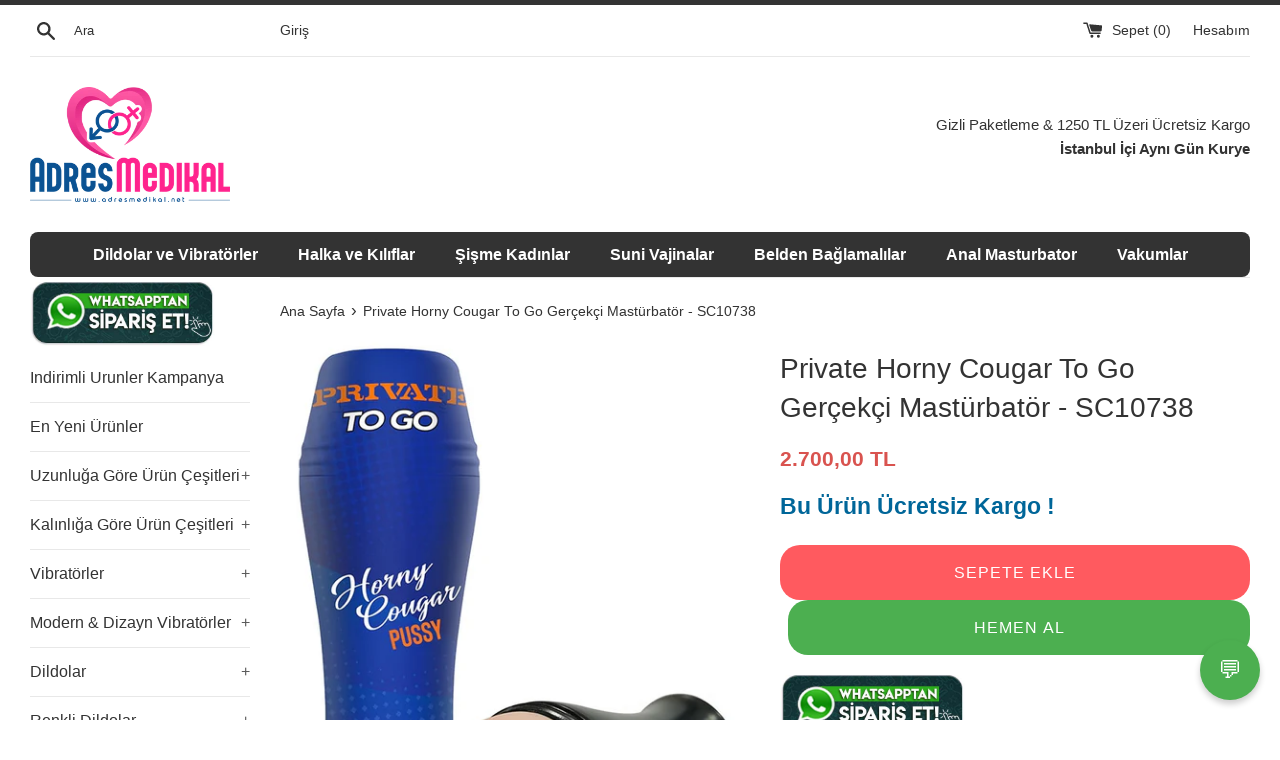

--- FILE ---
content_type: text/html; charset=utf-8
request_url: https://adresmedikal.net/products/private-horny-cougar-to-go-gercekci-masturbator-sc10738
body_size: 35269
content:
<!doctype html>
<!--[if IE 9]> <html class="ie9 supports-no-js" lang="en"> <![endif]-->
<!--[if (gt IE 9)|!(IE)]><!--> <html class="supports-no-js" lang="tr"> <!--<![endif]-->
<head>

<!-- Google Tag Manager -->
<script>(function(w,d,s,l,i){w[l]=w[l]||[];w[l].push({'gtm.start':
new Date().getTime(),event:'gtm.js'});var f=d.getElementsByTagName(s)[0],
j=d.createElement(s),dl=l!='dataLayer'?'&l='+l:'';j.async=true;j.src=
'https://www.googletagmanager.com/gtm.js?id='+i+dl;f.parentNode.insertBefore(j,f);
})(window,document,'script','dataLayer','GTM-PKCG6PH');</script>
  <!-- End Google Tag Manager -->
  <meta name="yandex-verification" content="b216b7a79ac83219" />


  


<script type="text/javascript">var _0x1c97=['mark','/cart','location','pathname','includes','ampproject.org','/a/s/','search','utm','origin','utm_source=shopsheriff&utm_medium=amp&utm_campaign=shopsheriff&utm_content=add-to-cart','shopsheriff.amp-snippet.end','performance'];(function(_0x37b19,_0x326e61){var _0x28129d=function(_0x71b534){while(--_0x71b534){_0x37b19['push'](_0x37b19['shift']());}};_0x28129d(++_0x326e61);}(_0x1c97,0x16b));var _0x5934=function(_0x2d8f05,_0x4b81bb){_0x2d8f05=_0x2d8f05-0x0;var _0x4d74cb=_0x1c97[_0x2d8f05];return _0x4d74cb;};var a=window[_0x5934('0x0')]&&window[_0x5934('0x0')][_0x5934('0x1')];if(a){window[_0x5934('0x0')][_0x5934('0x1')]('shopsheriff.amp-snippet.start');}var doc=document;var redirect=_0x5934('0x2')===window[_0x5934('0x3')][_0x5934('0x4')]&&(doc['referrer'][_0x5934('0x5')](_0x5934('0x6'))||doc['referrer'][_0x5934('0x5')](_0x5934('0x7')))&&!doc[_0x5934('0x3')][_0x5934('0x8')]['includes'](_0x5934('0x9'));if(redirect){var f=doc[_0x5934('0x3')][_0x5934('0x8')]?'&':'?';window[_0x5934('0x3')]=window['location'][_0x5934('0xa')]+window[_0x5934('0x3')][_0x5934('0x4')]+f+_0x5934('0xb');}if(a){window['performance'][_0x5934('0x1')](_0x5934('0xc'));}</script>


   <link rel="amphtml" href="https://adresmedikal.net/a/s/products/private-horny-cougar-to-go-gercekci-masturbator-sc10738">








<script type="application/ld+json">
{
  "@context": "https://schema.org",
  "@type": "Product",
  "name": "Private Horny Cougar To Go Gerçekçi Mastürbatör - SC10738",
  "image": [
    "https://adresmedikal.net/cdn/shop/files/private-horny-cougar-to-go-gercekci-masturbator_94765ccc-8a1f-46e8-884c-a73e9eef0c5b_800x800.jpg?v=1717354963"
  ],
  "description": "Özür dilerim, ürün bilgileri sağlamadığınız için açıklama oluşturamıyorum. Lütfen ürünle ilgili detayları paylaşın, böylece etkili bir SEO uyumlu açıklama hazırlayabilirim.",
  "sku": "SC10738",
  "brand": {
    "@type": "Brand",
    "name": "Papyon"
  },
  "aggregateRating": {
    "@type": "AggregateRating",
    "ratingValue": "4.8",
    "reviewCount": "15"
  },
  "offers": {
    "@type": "Offer",
    "url": "https://adresmedikal.net/products/private-horny-cougar-to-go-gercekci-masturbator-sc10738",
    "priceCurrency": "TRY",
    "price": "2700.00",
    "priceValidUntil": "2026-12-31",
    "availability": "https://schema.org/InStock",
    "hasMerchantReturnPolicy": {
      "@type": "MerchantReturnPolicy",
      "applicableCountry": "TR",
      "returnPolicyCategory": "https://schema.org/MerchantReturnFiniteReturnWindow",
      "merchantReturnDays": 14,
      "returnMethod": "https://schema.org/ReturnByMail",
      "returnFees": "https://schema.org/FreeReturn",
      "url": "https://adresmedikal.net/pages/mesafeli-satis-sozlesmesi"
    },
    "shippingDetails": {
      "@type": "OfferShippingDetails",
      "shippingRate": {
        "@type": "MonetaryAmount",
        "value": 130.00,
        "currency": "TRY"
      },
      "shippingDestination": {
        "@type": "DefinedRegion",
        "addressCountry": "TR"
      },
      "deliveryTime": {
        "@type": "ShippingDeliveryTime",
        "handlingTime": {
          "@type": "QuantitativeValue",
          "minValue": 0,
          "maxValue": 1,
          "unitCode": "DAY"
        },
        "transitTime": {
          "@type": "QuantitativeValue",
          "minValue": 1,
          "maxValue": 3,
          "unitCode": "DAY"
        }
      }
    }
  }
}
</script>



  

  
  <meta http-equiv="X-UA-Compatible" content="IE=edge,chrome=1">
  <meta name="viewport" content="width=device-width,initial-scale=1">
  <meta name="theme-color" content="">

  <meta name="robots" content="index,follow">







  <link rel="canonical" href="https://adresmedikal.net/products/private-horny-cougar-to-go-gercekci-masturbator-sc10738" />


  


  



  
    <link rel="shortcut icon" href="//adresmedikal.net/cdn/shop/files/kalp_32x32.png?v=1647091761" type="image/png" />
  

  <title>
  Private Horny Cougar To Go - Gerçekçi Mastürbatör SC10738
  </title>

  
    <meta name="description" content="Yaşlı kadınlara özel dizayn edilmiş gerçekçi mastürbatör! Ergonomik ve etkili tasarım, Private Horny Cougar To Go ile tatmin garantili deneyimler yaşayın.">
  
  


  <!-- /snippets/social-meta-tags.liquid -->


  <meta property="og:type" content="product">
  <meta property="og:title" content="Private Horny Cougar To Go Gerçekçi Mastürbatör - SC10738">
  
    <meta property="og:image" content="http://adresmedikal.net/cdn/shop/files/private-horny-cougar-to-go-gercekci-masturbator-2_63b01b5b-d866-4766-8ecb-86a722a2708c_grande.jpg?v=1717354963">
    <meta property="og:image:secure_url" content="https://adresmedikal.net/cdn/shop/files/private-horny-cougar-to-go-gercekci-masturbator-2_63b01b5b-d866-4766-8ecb-86a722a2708c_grande.jpg?v=1717354963">
  
    <meta property="og:image" content="http://adresmedikal.net/cdn/shop/files/private-horny-cougar-to-go-gercekci-masturbator-1_f88606ec-959d-45a5-bf9a-54f31cd85cd3_grande.jpg?v=1717354963">
    <meta property="og:image:secure_url" content="https://adresmedikal.net/cdn/shop/files/private-horny-cougar-to-go-gercekci-masturbator-1_f88606ec-959d-45a5-bf9a-54f31cd85cd3_grande.jpg?v=1717354963">
  
    <meta property="og:image" content="http://adresmedikal.net/cdn/shop/files/private-horny-cougar-to-go-gercekci-masturbator_94765ccc-8a1f-46e8-884c-a73e9eef0c5b_grande.jpg?v=1717354963">
    <meta property="og:image:secure_url" content="https://adresmedikal.net/cdn/shop/files/private-horny-cougar-to-go-gercekci-masturbator_94765ccc-8a1f-46e8-884c-a73e9eef0c5b_grande.jpg?v=1717354963">
  
  <meta property="og:description" content="Özür dilerim, ürün bilgileri sağlamadığınız için açıklama oluşturamıyorum. Lütfen ürünle ilgili detayları paylaşın, böylece etkili bir SEO uyumlu açıklama hazırlayabilirim.">
  <meta property="og:price:amount" content="2.700,00">
  <meta property="og:price:currency" content="TRY">


  <meta property="og:url" content="https://adresmedikal.net/products/private-horny-cougar-to-go-gercekci-masturbator-sc10738">

<meta property="og:site_name" content="Adres Medikal">




  <meta name="twitter:card" content="summary">


  <meta name="twitter:title" content="Private Horny Cougar To Go Gerçekçi Mastürbatör - SC10738">
  <meta name="twitter:description" content="Yaşlı kadınlara özel dizayn edilmiş gerçekçi mastürbatör! Ergonomik ve etkili tasarım, Private Horny Cougar To Go ile tatmin garantili de...">



  <script>
    document.documentElement.className = document.documentElement.className.replace('supports-no-js', 'supports-js');

    var theme = {
      mapStrings: {
        addressError: "Error looking up that address",
        addressNoResults: "No results for that address",
        addressQueryLimit: "You have exceeded the Google API usage limit. Consider upgrading to a \u003ca href=\"https:\/\/developers.google.com\/maps\/premium\/usage-limits\"\u003ePremium Plan\u003c\/a\u003e.",
        authError: "There was a problem authenticating your Google Maps account."
      }
    }
  </script>

  <link href="//adresmedikal.net/cdn/shop/t/5/assets/theme.scss.css?v=16651828689146581791734200068" rel="stylesheet" type="text/css" media="all" />

  <!-- Google Fonts -->
  
  

  <script>window.performance && window.performance.mark && window.performance.mark('shopify.content_for_header.start');</script><meta name="google-site-verification" content="WgnhHr6Pf1fYQbGoyJT46PgVHC8NDWoc8JVb410_ExQ">
<meta id="shopify-digital-wallet" name="shopify-digital-wallet" content="/25910762/digital_wallets/dialog">
<link rel="alternate" type="application/json+oembed" href="https://adresmedikal.net/products/private-horny-cougar-to-go-gercekci-masturbator-sc10738.oembed">
<script async="async" src="/checkouts/internal/preloads.js?locale=en-TR"></script>
<script id="shopify-features" type="application/json">{"accessToken":"bb9c623700538e23517c09ee86bf81b4","betas":["rich-media-storefront-analytics"],"domain":"adresmedikal.net","predictiveSearch":true,"shopId":25910762,"locale":"en"}</script>
<script>var Shopify = Shopify || {};
Shopify.shop = "adres-shop.myshopify.com";
Shopify.locale = "en";
Shopify.currency = {"active":"TRY","rate":"1.0"};
Shopify.country = "TR";
Shopify.theme = {"name":"theme-export-adresicgiyim-com-simple-17dec201","id":15570960427,"schema_name":"Simple","schema_version":"3.5.2","theme_store_id":null,"role":"main"};
Shopify.theme.handle = "null";
Shopify.theme.style = {"id":null,"handle":null};
Shopify.cdnHost = "adresmedikal.net/cdn";
Shopify.routes = Shopify.routes || {};
Shopify.routes.root = "/";</script>
<script type="module">!function(o){(o.Shopify=o.Shopify||{}).modules=!0}(window);</script>
<script>!function(o){function n(){var o=[];function n(){o.push(Array.prototype.slice.apply(arguments))}return n.q=o,n}var t=o.Shopify=o.Shopify||{};t.loadFeatures=n(),t.autoloadFeatures=n()}(window);</script>
<script id="shop-js-analytics" type="application/json">{"pageType":"product"}</script>
<script defer="defer" async type="module" src="//adresmedikal.net/cdn/shopifycloud/shop-js/modules/v2/client.init-shop-cart-sync_Bc8-qrdt.en.esm.js"></script>
<script defer="defer" async type="module" src="//adresmedikal.net/cdn/shopifycloud/shop-js/modules/v2/chunk.common_CmNk3qlo.esm.js"></script>
<script type="module">
  await import("//adresmedikal.net/cdn/shopifycloud/shop-js/modules/v2/client.init-shop-cart-sync_Bc8-qrdt.en.esm.js");
await import("//adresmedikal.net/cdn/shopifycloud/shop-js/modules/v2/chunk.common_CmNk3qlo.esm.js");

  window.Shopify.SignInWithShop?.initShopCartSync?.({"fedCMEnabled":true,"windoidEnabled":true});

</script>
<script>(function() {
  var isLoaded = false;
  function asyncLoad() {
    if (isLoaded) return;
    isLoaded = true;
    var urls = ["https:\/\/gtranslate.io\/shopify\/gtranslate.js?shop=adres-shop.myshopify.com","https:\/\/toastibar-cdn.makeprosimp.com\/v1\/published\/36392\/fda03a1c738541d89ae543a9f45a7b58\/36755\/app.js?v=1\u0026shop=adres-shop.myshopify.com","https:\/\/cdn.recovermycart.com\/scripts\/keepcart\/CartJS.min.js?shop=adres-shop.myshopify.com\u0026shop=adres-shop.myshopify.com","https:\/\/av-northern-apps.com\/js\/agecheckerplus_mG35tH2eGxRu7PQW.js?shop=adres-shop.myshopify.com","https:\/\/cdn.hextom.com\/js\/freeshippingbar.js?shop=adres-shop.myshopify.com"];
    for (var i = 0; i < urls.length; i++) {
      var s = document.createElement('script');
      s.type = 'text/javascript';
      s.async = true;
      s.src = urls[i];
      var x = document.getElementsByTagName('script')[0];
      x.parentNode.insertBefore(s, x);
    }
  };
  if(window.attachEvent) {
    window.attachEvent('onload', asyncLoad);
  } else {
    window.addEventListener('load', asyncLoad, false);
  }
})();</script>
<script id="__st">var __st={"a":25910762,"offset":10800,"reqid":"25272772-42e9-4294-9d07-022668d2c9ca-1762122125","pageurl":"adresmedikal.net\/products\/private-horny-cougar-to-go-gercekci-masturbator-sc10738","u":"e4c38c315877","p":"product","rtyp":"product","rid":8635424637227};</script>
<script>window.ShopifyPaypalV4VisibilityTracking = true;</script>
<script id="captcha-bootstrap">!function(){'use strict';const t='contact',e='account',n='new_comment',o=[[t,t],['blogs',n],['comments',n],[t,'customer']],c=[[e,'customer_login'],[e,'guest_login'],[e,'recover_customer_password'],[e,'create_customer']],r=t=>t.map((([t,e])=>`form[action*='/${t}']:not([data-nocaptcha='true']) input[name='form_type'][value='${e}']`)).join(','),a=t=>()=>t?[...document.querySelectorAll(t)].map((t=>t.form)):[];function s(){const t=[...o],e=r(t);return a(e)}const i='password',u='form_key',d=['recaptcha-v3-token','g-recaptcha-response','h-captcha-response',i],f=()=>{try{return window.sessionStorage}catch{return}},m='__shopify_v',_=t=>t.elements[u];function p(t,e,n=!1){try{const o=window.sessionStorage,c=JSON.parse(o.getItem(e)),{data:r}=function(t){const{data:e,action:n}=t;return t[m]||n?{data:e,action:n}:{data:t,action:n}}(c);for(const[e,n]of Object.entries(r))t.elements[e]&&(t.elements[e].value=n);n&&o.removeItem(e)}catch(o){console.error('form repopulation failed',{error:o})}}const l='form_type',E='cptcha';function T(t){t.dataset[E]=!0}const w=window,h=w.document,L='Shopify',v='ce_forms',y='captcha';let A=!1;((t,e)=>{const n=(g='f06e6c50-85a8-45c8-87d0-21a2b65856fe',I='https://cdn.shopify.com/shopifycloud/storefront-forms-hcaptcha/ce_storefront_forms_captcha_hcaptcha.v1.5.2.iife.js',D={infoText:'Protected by hCaptcha',privacyText:'Privacy',termsText:'Terms'},(t,e,n)=>{const o=w[L][v],c=o.bindForm;if(c)return c(t,g,e,D).then(n);var r;o.q.push([[t,g,e,D],n]),r=I,A||(h.body.append(Object.assign(h.createElement('script'),{id:'captcha-provider',async:!0,src:r})),A=!0)});var g,I,D;w[L]=w[L]||{},w[L][v]=w[L][v]||{},w[L][v].q=[],w[L][y]=w[L][y]||{},w[L][y].protect=function(t,e){n(t,void 0,e),T(t)},Object.freeze(w[L][y]),function(t,e,n,w,h,L){const[v,y,A,g]=function(t,e,n){const i=e?o:[],u=t?c:[],d=[...i,...u],f=r(d),m=r(i),_=r(d.filter((([t,e])=>n.includes(e))));return[a(f),a(m),a(_),s()]}(w,h,L),I=t=>{const e=t.target;return e instanceof HTMLFormElement?e:e&&e.form},D=t=>v().includes(t);t.addEventListener('submit',(t=>{const e=I(t);if(!e)return;const n=D(e)&&!e.dataset.hcaptchaBound&&!e.dataset.recaptchaBound,o=_(e),c=g().includes(e)&&(!o||!o.value);(n||c)&&t.preventDefault(),c&&!n&&(function(t){try{if(!f())return;!function(t){const e=f();if(!e)return;const n=_(t);if(!n)return;const o=n.value;o&&e.removeItem(o)}(t);const e=Array.from(Array(32),(()=>Math.random().toString(36)[2])).join('');!function(t,e){_(t)||t.append(Object.assign(document.createElement('input'),{type:'hidden',name:u})),t.elements[u].value=e}(t,e),function(t,e){const n=f();if(!n)return;const o=[...t.querySelectorAll(`input[type='${i}']`)].map((({name:t})=>t)),c=[...d,...o],r={};for(const[a,s]of new FormData(t).entries())c.includes(a)||(r[a]=s);n.setItem(e,JSON.stringify({[m]:1,action:t.action,data:r}))}(t,e)}catch(e){console.error('failed to persist form',e)}}(e),e.submit())}));const S=(t,e)=>{t&&!t.dataset[E]&&(n(t,e.some((e=>e===t))),T(t))};for(const o of['focusin','change'])t.addEventListener(o,(t=>{const e=I(t);D(e)&&S(e,y())}));const B=e.get('form_key'),M=e.get(l),P=B&&M;t.addEventListener('DOMContentLoaded',(()=>{const t=y();if(P)for(const e of t)e.elements[l].value===M&&p(e,B);[...new Set([...A(),...v().filter((t=>'true'===t.dataset.shopifyCaptcha))])].forEach((e=>S(e,t)))}))}(h,new URLSearchParams(w.location.search),n,t,e,['guest_login'])})(!0,!0)}();</script>
<script integrity="sha256-52AcMU7V7pcBOXWImdc/TAGTFKeNjmkeM1Pvks/DTgc=" data-source-attribution="shopify.loadfeatures" defer="defer" src="//adresmedikal.net/cdn/shopifycloud/storefront/assets/storefront/load_feature-81c60534.js" crossorigin="anonymous"></script>
<script data-source-attribution="shopify.dynamic_checkout.dynamic.init">var Shopify=Shopify||{};Shopify.PaymentButton=Shopify.PaymentButton||{isStorefrontPortableWallets:!0,init:function(){window.Shopify.PaymentButton.init=function(){};var t=document.createElement("script");t.src="https://adresmedikal.net/cdn/shopifycloud/portable-wallets/latest/portable-wallets.en.js",t.type="module",document.head.appendChild(t)}};
</script>
<script data-source-attribution="shopify.dynamic_checkout.buyer_consent">
  function portableWalletsHideBuyerConsent(e){var t=document.getElementById("shopify-buyer-consent"),n=document.getElementById("shopify-subscription-policy-button");t&&n&&(t.classList.add("hidden"),t.setAttribute("aria-hidden","true"),n.removeEventListener("click",e))}function portableWalletsShowBuyerConsent(e){var t=document.getElementById("shopify-buyer-consent"),n=document.getElementById("shopify-subscription-policy-button");t&&n&&(t.classList.remove("hidden"),t.removeAttribute("aria-hidden"),n.addEventListener("click",e))}window.Shopify?.PaymentButton&&(window.Shopify.PaymentButton.hideBuyerConsent=portableWalletsHideBuyerConsent,window.Shopify.PaymentButton.showBuyerConsent=portableWalletsShowBuyerConsent);
</script>
<script data-source-attribution="shopify.dynamic_checkout.cart.bootstrap">document.addEventListener("DOMContentLoaded",(function(){function t(){return document.querySelector("shopify-accelerated-checkout-cart, shopify-accelerated-checkout")}if(t())Shopify.PaymentButton.init();else{new MutationObserver((function(e,n){t()&&(Shopify.PaymentButton.init(),n.disconnect())})).observe(document.body,{childList:!0,subtree:!0})}}));
</script>

<script>window.performance && window.performance.mark && window.performance.mark('shopify.content_for_header.end');</script>



  <script src="//ajax.googleapis.com/ajax/libs/jquery/1.11.0/jquery.min.js" type="text/javascript"></script>
  <script src="//adresmedikal.net/cdn/shop/t/5/assets/modernizr.min.js?v=44044439420609591321513514779" type="text/javascript"></script>

  <!--[if (gt IE 9)|!(IE)]><!--><script src="//adresmedikal.net/cdn/shop/t/5/assets/lazysizes.min.js?v=71745035489482760341513514779" async="async"></script><!--<![endif]-->
  <!--[if lte IE 9]><script src="//adresmedikal.net/cdn/shop/t/5/assets/lazysizes.min.js?v=71745035489482760341513514779"></script><![endif]-->

  

                      <!--StartCartCartCustomCode-->
                      
                      <!-- Abandoned Cart Information -->
                      <div id="care-cart-customer-information" style="display:none">
                        {"id":"", "email":"","default_address":null,"first_name":"","last_name":"","name":"" }
                      </div>
                      <!-- Abandoned Cart Information -->
                      
                      <!--  ShopInformation -->
                      <div id="care-cart-shop-information" style="display:none">
                        {"domain":"adres-shop.myshopify.com" }
                      </div>
                      <!--  ShopInformation -->
                      
                      <!--EndCareCartCustomCode-->
 

  
  
  

<!-- Google Tag Manager
<script>(function(w,d,s,l,i){w[l]=w[l]||[];w[l].push({'gtm.start':
new Date().getTime(),event:'gtm.js'});var f=d.getElementsByTagName(s)[0],
j=d.createElement(s),dl=l!='dataLayer'?'&l='+l:'';j.async=true;j.src=
'https://www.googletagmanager.com/gtm.js?id='+i+dl;f.parentNode.insertBefore(j,f);
})(window,document,'script','dataLayer','GTM-PKCG6PH');</script>
 End Google Tag Manager -->





<script type="text/javascript">
window.dataLayer = window.dataLayer || [];

window.appStart = function(){
  window.productPageHandle = function(){

    var productName = "Private Horny Cougar To Go Gerçekçi Mastürbatör - SC10738";
    var productId = "8635424637227";
    var productPrice = "2.700,00";
    var productBrand = "Papyon";
    var productCollection = "2000 - 5000 TL Arası Ürünler";
    var productType = "Seks Oyuncakları>Erkekler İçin>Vajina Mastürbatörler";
    var productSku = "SC10738";
    var productVariantId = "46768089334059";
    var productVariantTitle = "Default Title";

    window.dataLayer.push({
      event: "analyzify_productDetail",
      productId: productId,
      productName: productName,
      productPrice: productPrice,
      productBrand: productBrand,
      productCategory: productCollection,
      productType: productType,
      productSku: productSku,
      productVariantId: productVariantId,
      productVariantTitle: productVariantTitle,
      currency: "TRY",
    });
  };

  window.allPageHandle = function(){
    window.dataLayer.push({
      event: "ga4kit_info",
      contentGroup: "product",
      
        userType: "visitor",
      
    });
  };
  allPageHandle();

  
    productPageHandle();
  

}
appStart();
</script>

  
<!-- BEGIN app block: shopify://apps/whatsapp-button/blocks/app-embed-block/96d80a63-e860-4262-a001-8b82ac4d00e6 --><script>
    (function() {
        function asyncLoad() {
            var url = 'https://whatsapp-button.eazeapps.io/api/buttonInstallation/scriptTag?shopId=12486&v=1758648297';
            var s = document.createElement('script');
            s.type = 'text/javascript';
            s.async = true;
            s.src = url;
            var x = document.getElementsByTagName('script')[0];
            x.parentNode.insertBefore(s, x);
        };
        if(window.attachEvent) {
            window.attachEvent('onload', asyncLoad);
        } else {
            window.addEventListener('load', asyncLoad, false);
        }
    })();
</script>

<!-- END app block --><!-- BEGIN app block: shopify://apps/cross-sell-upsell-pro/blocks/crosssell/a1de75bd-abc2-408f-b8be-5bce11f6a502 -->




<div id="buddha-crosssell" class="dynamic" style="display: none;">
    <div class="bcsell-atc-popup" style="display:none;">
        <div class="bcsell-atc-head"> <span></span> <span onclick="buddhaCrosssell.addToCartPopup('hide');"> <svg xmlns="http://www.w3.org/2000/svg" width="12" height="12" viewBox="0 0 24 24"><path d="M23.954 21.03l-9.184-9.095 9.092-9.174-2.832-2.807-9.09 9.179-9.176-9.088-2.81 2.81 9.186 9.105-9.095 9.184 2.81 2.81 9.112-9.192 9.18 9.1z"/></svg></span></div>
        <a class="bcsell-atc-product" href="javascript:void(0);" rel="nofollow">
            <img class="bcsell-atc-product-image"/>
            <div>
                <div class="bcsell-atc-product-name"> </div>
                <div class="bcsell-atc-product-variant"> </div>
            </div>
        </a>
        <a href="/cart" class="bcsell-view-cart"> VIEW CART</a>
    </div>
    <div class="bcsell-upsell-popup" style="display:none;">
        <div class="bcsell-upsell-head"> <span></span> <div onclick="buddhaCrosssell.upsellPopup('hide');"> <svg xmlns="http://www.w3.org/2000/svg" width="12" height="12" viewBox="0 0 24 24"><path d="M23.954 21.03l-9.184-9.095 9.092-9.174-2.832-2.807-9.09 9.179-9.176-9.088-2.81 2.81 9.186 9.105-9.095 9.184 2.81 2.81 9.112-9.192 9.18 9.1z"/></svg></div></div>
        <ul class="bcsell-upsell-list">
            <li class="bcsell-upsell-product bcsell-uninit">
                <div class="bcsell-upsell-product-image"><img/></div>
                <div class="bcsell-upsell-product-info">
                    <div class="bcsell-upsell-product-name"> </div>
                    <div class="bcsell-upsell-product-prices">
                        <div class="bcsell-upsell-product-price"></div>
                        <div class="bcsell-upsell-product-price-old"></div>
                    </div>
                    <div class="bcsell-upsell-product-variants"><div class="bcsell-select"><select name="select-4" id="bcsell-select-4"></select></div></div>
                </div>
                <div class="bcsell-upsell-btn">Add to Cart</div>
            </li>
        </ul>
        <div class="bcsell-upsell-footer">
            <div class="bcsell-upsell-btn" onclick="buddhaCrosssell.upsellPopup('hide');">Continue</div>
        </div>  
    </div>
    <div class="bcsell-section bcsell-section-uninit" scrollpos="0" scrollstep="310">
        <div class="bcsell-header"></div>
        <div class="bcsell-arrow bcsell-angle-left"><span></span></div>
        <div class="bcsell-list-wrap">
            
            <ul class="bcsell-list">
                
                
                <li class="bcsell-item bcsell-item-0">
                    <div class="bcsell-img"><a href=""><img src="" alt="none" class="" width="" height=""/></a></div>
                    <div class="bcsell-content"><span class="bcsell-product-name">  </span><div class="bcsell-product-prices"><div class="bcsell-product-price-old"></div><div class="bcsell-product-price"></div></div></div>
                    <div class="bcsell-panel">
                        <div class="bcsell-product-name-container"><a class="bcsell-product-name">  </a></div>
                        <div class="bcsell-row bcsell-variants">
                            <div class="bcsell-variant-1 bcsell-hidden"><div class="bcsell-select-label">Option1</div><div class="bcsell-select"><select name="select-1" id="bcsell-select-1"></select></div></div>
                            <div class="bcsell-variant-2 bcsell-hidden"><div class="bcsell-select-label">Option2</div><div class="bcsell-select"><select name="select-2" id="bcsell-select-2"></select></div></div>
                            <div class="bcsell-variant-3 bcsell-hidden"><div class="bcsell-select-label">Option3</div><div class="bcsell-select"><select name="select-3" id="bcsell-select-3"></select></div></div>
                        </div>
                        <div class="bcsell-row bcsell-panel-bottom">
                            <div class="bcsell-product-prices-panel"><div class="bcsell-product-price-old-panel"></div><div class="bcsell-product-price-panel"></div></div>
                            <div class="bcsell-product-rating-stars bcsell-hidden"><div class="bcsell-product-rating-stars-active"></div></div>
                            <div class="bcsell-add-to-cart"><span class="bcsell-text">Add to Cart</span></div>
                        </div>
                    </div>
                </li>
                
                <li class="bcsell-item bcsell-item-1">
                    <div class="bcsell-img"><a href=""><img src="" alt="none" class="" width="" height=""/></a></div>
                    <div class="bcsell-content"><span class="bcsell-product-name">  </span><div class="bcsell-product-prices"><div class="bcsell-product-price-old"></div><div class="bcsell-product-price"></div></div></div>
                    <div class="bcsell-panel">
                        <div class="bcsell-product-name-container"><a class="bcsell-product-name">  </a></div>
                        <div class="bcsell-row bcsell-variants">
                            <div class="bcsell-variant-1 bcsell-hidden"><div class="bcsell-select-label">Option1</div><div class="bcsell-select"><select name="select-1" id="bcsell-select-1"></select></div></div>
                            <div class="bcsell-variant-2 bcsell-hidden"><div class="bcsell-select-label">Option2</div><div class="bcsell-select"><select name="select-2" id="bcsell-select-2"></select></div></div>
                            <div class="bcsell-variant-3 bcsell-hidden"><div class="bcsell-select-label">Option3</div><div class="bcsell-select"><select name="select-3" id="bcsell-select-3"></select></div></div>
                        </div>
                        <div class="bcsell-row bcsell-panel-bottom">
                            <div class="bcsell-product-prices-panel"><div class="bcsell-product-price-old-panel"></div><div class="bcsell-product-price-panel"></div></div>
                            <div class="bcsell-product-rating-stars bcsell-hidden"><div class="bcsell-product-rating-stars-active"></div></div>
                            <div class="bcsell-add-to-cart"><span class="bcsell-text">Add to Cart</span></div>
                        </div>
                    </div>
                </li>
                
                <li class="bcsell-item bcsell-item-2">
                    <div class="bcsell-img"><a href=""><img src="" alt="none" class="" width="" height=""/></a></div>
                    <div class="bcsell-content"><span class="bcsell-product-name">  </span><div class="bcsell-product-prices"><div class="bcsell-product-price-old"></div><div class="bcsell-product-price"></div></div></div>
                    <div class="bcsell-panel">
                        <div class="bcsell-product-name-container"><a class="bcsell-product-name">  </a></div>
                        <div class="bcsell-row bcsell-variants">
                            <div class="bcsell-variant-1 bcsell-hidden"><div class="bcsell-select-label">Option1</div><div class="bcsell-select"><select name="select-1" id="bcsell-select-1"></select></div></div>
                            <div class="bcsell-variant-2 bcsell-hidden"><div class="bcsell-select-label">Option2</div><div class="bcsell-select"><select name="select-2" id="bcsell-select-2"></select></div></div>
                            <div class="bcsell-variant-3 bcsell-hidden"><div class="bcsell-select-label">Option3</div><div class="bcsell-select"><select name="select-3" id="bcsell-select-3"></select></div></div>
                        </div>
                        <div class="bcsell-row bcsell-panel-bottom">
                            <div class="bcsell-product-prices-panel"><div class="bcsell-product-price-old-panel"></div><div class="bcsell-product-price-panel"></div></div>
                            <div class="bcsell-product-rating-stars bcsell-hidden"><div class="bcsell-product-rating-stars-active"></div></div>
                            <div class="bcsell-add-to-cart"><span class="bcsell-text">Add to Cart</span></div>
                        </div>
                    </div>
                </li>
                
                <li class="bcsell-item bcsell-item-3">
                    <div class="bcsell-img"><a href=""><img src="" alt="none" class="" width="" height=""/></a></div>
                    <div class="bcsell-content"><span class="bcsell-product-name">  </span><div class="bcsell-product-prices"><div class="bcsell-product-price-old"></div><div class="bcsell-product-price"></div></div></div>
                    <div class="bcsell-panel">
                        <div class="bcsell-product-name-container"><a class="bcsell-product-name">  </a></div>
                        <div class="bcsell-row bcsell-variants">
                            <div class="bcsell-variant-1 bcsell-hidden"><div class="bcsell-select-label">Option1</div><div class="bcsell-select"><select name="select-1" id="bcsell-select-1"></select></div></div>
                            <div class="bcsell-variant-2 bcsell-hidden"><div class="bcsell-select-label">Option2</div><div class="bcsell-select"><select name="select-2" id="bcsell-select-2"></select></div></div>
                            <div class="bcsell-variant-3 bcsell-hidden"><div class="bcsell-select-label">Option3</div><div class="bcsell-select"><select name="select-3" id="bcsell-select-3"></select></div></div>
                        </div>
                        <div class="bcsell-row bcsell-panel-bottom">
                            <div class="bcsell-product-prices-panel"><div class="bcsell-product-price-old-panel"></div><div class="bcsell-product-price-panel"></div></div>
                            <div class="bcsell-product-rating-stars bcsell-hidden"><div class="bcsell-product-rating-stars-active"></div></div>
                            <div class="bcsell-add-to-cart"><span class="bcsell-text">Add to Cart</span></div>
                        </div>
                    </div>
                </li>
                
                <li class="bcsell-item bcsell-item-4">
                    <div class="bcsell-img"><a href=""><img src="" alt="none" class="" width="" height=""/></a></div>
                    <div class="bcsell-content"><span class="bcsell-product-name">  </span><div class="bcsell-product-prices"><div class="bcsell-product-price-old"></div><div class="bcsell-product-price"></div></div></div>
                    <div class="bcsell-panel">
                        <div class="bcsell-product-name-container"><a class="bcsell-product-name">  </a></div>
                        <div class="bcsell-row bcsell-variants">
                            <div class="bcsell-variant-1 bcsell-hidden"><div class="bcsell-select-label">Option1</div><div class="bcsell-select"><select name="select-1" id="bcsell-select-1"></select></div></div>
                            <div class="bcsell-variant-2 bcsell-hidden"><div class="bcsell-select-label">Option2</div><div class="bcsell-select"><select name="select-2" id="bcsell-select-2"></select></div></div>
                            <div class="bcsell-variant-3 bcsell-hidden"><div class="bcsell-select-label">Option3</div><div class="bcsell-select"><select name="select-3" id="bcsell-select-3"></select></div></div>
                        </div>
                        <div class="bcsell-row bcsell-panel-bottom">
                            <div class="bcsell-product-prices-panel"><div class="bcsell-product-price-old-panel"></div><div class="bcsell-product-price-panel"></div></div>
                            <div class="bcsell-product-rating-stars bcsell-hidden"><div class="bcsell-product-rating-stars-active"></div></div>
                            <div class="bcsell-add-to-cart"><span class="bcsell-text">Add to Cart</span></div>
                        </div>
                    </div>
                </li>
                
                <li class="bcsell-item bcsell-item-5">
                    <div class="bcsell-img"><a href=""><img src="" alt="none" class="" width="" height=""/></a></div>
                    <div class="bcsell-content"><span class="bcsell-product-name">  </span><div class="bcsell-product-prices"><div class="bcsell-product-price-old"></div><div class="bcsell-product-price"></div></div></div>
                    <div class="bcsell-panel">
                        <div class="bcsell-product-name-container"><a class="bcsell-product-name">  </a></div>
                        <div class="bcsell-row bcsell-variants">
                            <div class="bcsell-variant-1 bcsell-hidden"><div class="bcsell-select-label">Option1</div><div class="bcsell-select"><select name="select-1" id="bcsell-select-1"></select></div></div>
                            <div class="bcsell-variant-2 bcsell-hidden"><div class="bcsell-select-label">Option2</div><div class="bcsell-select"><select name="select-2" id="bcsell-select-2"></select></div></div>
                            <div class="bcsell-variant-3 bcsell-hidden"><div class="bcsell-select-label">Option3</div><div class="bcsell-select"><select name="select-3" id="bcsell-select-3"></select></div></div>
                        </div>
                        <div class="bcsell-row bcsell-panel-bottom">
                            <div class="bcsell-product-prices-panel"><div class="bcsell-product-price-old-panel"></div><div class="bcsell-product-price-panel"></div></div>
                            <div class="bcsell-product-rating-stars bcsell-hidden"><div class="bcsell-product-rating-stars-active"></div></div>
                            <div class="bcsell-add-to-cart"><span class="bcsell-text">Add to Cart</span></div>
                        </div>
                    </div>
                </li>
                
                <li class="bcsell-item bcsell-item-6">
                    <div class="bcsell-img"><a href=""><img src="" alt="none" class="" width="" height=""/></a></div>
                    <div class="bcsell-content"><span class="bcsell-product-name">  </span><div class="bcsell-product-prices"><div class="bcsell-product-price-old"></div><div class="bcsell-product-price"></div></div></div>
                    <div class="bcsell-panel">
                        <div class="bcsell-product-name-container"><a class="bcsell-product-name">  </a></div>
                        <div class="bcsell-row bcsell-variants">
                            <div class="bcsell-variant-1 bcsell-hidden"><div class="bcsell-select-label">Option1</div><div class="bcsell-select"><select name="select-1" id="bcsell-select-1"></select></div></div>
                            <div class="bcsell-variant-2 bcsell-hidden"><div class="bcsell-select-label">Option2</div><div class="bcsell-select"><select name="select-2" id="bcsell-select-2"></select></div></div>
                            <div class="bcsell-variant-3 bcsell-hidden"><div class="bcsell-select-label">Option3</div><div class="bcsell-select"><select name="select-3" id="bcsell-select-3"></select></div></div>
                        </div>
                        <div class="bcsell-row bcsell-panel-bottom">
                            <div class="bcsell-product-prices-panel"><div class="bcsell-product-price-old-panel"></div><div class="bcsell-product-price-panel"></div></div>
                            <div class="bcsell-product-rating-stars bcsell-hidden"><div class="bcsell-product-rating-stars-active"></div></div>
                            <div class="bcsell-add-to-cart"><span class="bcsell-text">Add to Cart</span></div>
                        </div>
                    </div>
                </li>
                
                <li class="bcsell-item bcsell-item-7">
                    <div class="bcsell-img"><a href=""><img src="" alt="none" class="" width="" height=""/></a></div>
                    <div class="bcsell-content"><span class="bcsell-product-name">  </span><div class="bcsell-product-prices"><div class="bcsell-product-price-old"></div><div class="bcsell-product-price"></div></div></div>
                    <div class="bcsell-panel">
                        <div class="bcsell-product-name-container"><a class="bcsell-product-name">  </a></div>
                        <div class="bcsell-row bcsell-variants">
                            <div class="bcsell-variant-1 bcsell-hidden"><div class="bcsell-select-label">Option1</div><div class="bcsell-select"><select name="select-1" id="bcsell-select-1"></select></div></div>
                            <div class="bcsell-variant-2 bcsell-hidden"><div class="bcsell-select-label">Option2</div><div class="bcsell-select"><select name="select-2" id="bcsell-select-2"></select></div></div>
                            <div class="bcsell-variant-3 bcsell-hidden"><div class="bcsell-select-label">Option3</div><div class="bcsell-select"><select name="select-3" id="bcsell-select-3"></select></div></div>
                        </div>
                        <div class="bcsell-row bcsell-panel-bottom">
                            <div class="bcsell-product-prices-panel"><div class="bcsell-product-price-old-panel"></div><div class="bcsell-product-price-panel"></div></div>
                            <div class="bcsell-product-rating-stars bcsell-hidden"><div class="bcsell-product-rating-stars-active"></div></div>
                            <div class="bcsell-add-to-cart"><span class="bcsell-text">Add to Cart</span></div>
                        </div>
                    </div>
                </li>
                
            </ul>
            
        </div>
        <div class="bcsell-arrow bcsell-angle-right"><span></span></div>
    </div>
    <label for="bcsell-select-1"> Variant 1 </label>
    <label for="bcsell-select-2"> Variant 2 </label>
    <label for="bcsell-select-3"> Variant 3 </label>
</div> 


<script>
    buddhaCrosssell = {};
    buddhaCrosssell.productHandle='private-horny-cougar-to-go-gercekci-masturbator-sc10738';
    buddhaCrosssell.productId='8635424637227';
    buddhaCrosssell.collectionHandle='';
    buddhaCrosssell.pageHandle='';
    buddhaCrosssell.shopUrl='https://adresmedikal.net';
    buddhaCrosssell.template='product';
    buddhaCrosssell.moneyFormat= '{{ amount_with_comma_separator }} TL';
    buddhaCrosssell.shopLocale = '';buddhaCrosssell.productsFromCollection=['noxxx-isitmali-ileri-geri-hareketli-doner-basli-sarjli-uzaktan-kumandali-realistik-dildo-amsi3','31-cm-vantuzlu-realistik-penis-anal-vajinal-dildo-px048','4d-sesli-titresimli-realistik-sisme-manken-esmer-bdm050','4d-sesli-titresimli-realistik-sisme-manken-sarisin-bdm050s','lovetoy-et-dokusunda-7-5-cm-uzatmali-titresimli-penis-kilifi-20-cm-lv1066','noxxx-monica-velarde-realistik-3-i̇slevli-bebek','31-cm-belden-baglamali-vantuzlu-realistik-penis-anal-vajinal-dildo-px048b','lesbian-lover-cift-tarafli-belden-baglamali-penis-c-7179','ultra-realistik-tam-kalca-anal-ve-vajinal-masturbator-b1171','noxxx-i̇leri-geri-hareketli-isitmali-sarjli-realistik-dildo-amsi4','r-g-b-belden-baglamali-21-5cm-penis-kemeri-c-ch7122','noxxx-maria-jose-dolgu-kafali-realistik-sisme-bebek','noxxx-i̇leri-geri-hareketli-uzaktan-kumandali-sarjli-giyilebilir-anal-dildo','25-cm-belden-baglamali-yeni-nesil-realistik-penis-kemer-kayganlastirici-hediyeli-bdm1140b','noxxx-sara-cain-3d-yuzlu-reslistik-vajina-anuslu-sisme-bebek','yeni-nesil-cift-katmanli-23-cm-realistik-dildo-penis-bdm1292',];
    buddhaCrosssell.randomProducts=[           "aleron-erkeklere-ozel-ask-parfumu-100ml-c-553",     ];buddhaCrosssell.newestProducts = ["noxxx-realistik-gercekci-doku-vajinal-masturbator-ca-mq121","censan-gercekci-yarim-vucut-dildo-masturbator-19-cm-c-amp1","noctis-30cm-siyah-dildo-no39-ca-c-7726","anal-ve-vajinal-cift-girisli-goguslu-masturbator-ca-lj8114","25-cmrealistik-vantuzlu-dildo-penis-ca-fa-xm234","25-cm-belden-baglamal-realistik-vantuzlu-penis-ca-fa-xm234b","14-cm-kumandal-gercekci-titresimli-dildo-vibrator-penis-ca-bdm0160","14-cm-belden-baglamal-kumandal-gercekci-titresimli-dildo-vibrator-penis-ca-bdm0160b","13-cm-realistik-dildo-penis-small-ca-bdm10028","13-cm-belden-baglamal-realistik-dildo-penis-set-ca-bdm10028b","noxxx-extreme-spider-gag-3000008356-1","giyilebilir-silikon-gogus-902191","magic-motion-funtown-jive-telefon-kontrollu-vibrator-mmf461-1","noxxx-flair-giyilebilir-uzaktan-kumandali-sarjli-vibrator-202111","noxxx-halo-penis-halkali-prostat-ve-sarjli-anal-masaj-vibratoru-802168","censan-osmond-titresimli-silikon-penis-halkasi-c-bi210169",];
    buddhaCrosssell.bestSellingProducts = ["19-cm-kumandali-gercekci-titresimli-dildo-vibrator-penis-bdm0162","19-cm-belden-baglamali-kumandali-gercekci-titresimli-dildo-vibrator-penis-bdm0162b","17-cm-kumandali-gercekci-titresimli-dildo-vibrator-penis-bdm0161","14-cm-belden-baglamali-kumandali-gercekci-titresimli-dildo-vibrator-penis-bdm0160b","21-cm-belden-baglamali-realistik-vantuzlu-dildo-penis-bdm0156b","24-cm-vantuzlu-realistik-penis-anal-vajinal-dildo-px057","8-cm-dolgulu-realistik-penis-kilifi-bdm6238","cabs-glide-kayganlastirici-jel-250-ml-3005","21-cm-realistik-vantuzlu-dildo-penis-bdm0156","14-cm-kumandali-gercekci-titresimli-dildo-vibrator-penis-bdm0160","17-cm-belden-baglamali-kumandali-gercekci-titresimli-dildo-vibrator-penis-bdm0161b","21-cm-realistik-vantuzlu-zenci-dildo-penis-bdm0156s","fener-tipi-titresimli-realistik-suni-vajina-erkek-masturbator-bdm21c1","20-cm-zenci-penis-kilifi-bdm1145","scream-s2000-delay-longtime-sprey-c-1508","cabs-glide-su-bazli-medikal-kayganlastirici-jel-40-ml",];buddhaCrosssell.youMayAlsoLikeProducts = ["anal-ve-vajinal-cift-girisli-goguslu-masturbator-lj8114","noxxx-gercekci-cift-girisli-anal-ve-vajinal-masturbator-ams018","anal-ve-vajinal-titresimli-realistik-kalca-lj3017s","noxxx-anal-ve-vajinal-cift-girisli-gercekci-masturbator-ams022","et-dokusunda-anal-ve-vajinal-cift-girisli-masturbator-lj4115","noxxx-vantuzlu-kupa-vajina-masturbator","noxxx-realistik-gercekci-doku-vajinal-masturbator-mq121","noxxx-titresimli-vajinal-kupa-masturbator","noxxx-gercekci-realistik-vajina-masturbator-mq104","anal-ve-vajinal-cift-girisli-et-dokusunda-masturbator-lj4110","noxxx-gercekci-realistik-vajina-masturbator-mq101","aimy-big-breast-gogus-vajina-masturbator","private-sexy-sista-to-go-gercekci-masturbator-sc10740","yame-geisha-kalcali-vajina-masturbator","noxxx-ouzi-bigger-kalcali-vajina-masturbator","gercekci-oral-vajinal-cift-tarafli-masturbator-amll1","fleshlight-girls-jesse-jane-vajina-kupa-masturbator",];buddhaCrosssell.disableScriptTagCheck = true;
    buddhaCrosssell.uniqueProducts = false;
    buddhaCrosssell.schema = {"enableAlsoBought":true,"enableYouMayAlsoLike":true,"enableNewestProducts":true,"enableBestSellingProducts":true,"enableRecentlyViewedProducts":true,"enableManualCollection":false,"enableAlsoBoughtStars":false,"enableZoomAnimation":false,"enableSlideshowAnimation":true,"enableCrop":false,"enableVariants":false,"enablePrice":true,"theme":"dynamic","carouselSize":"8","abWidgetTitle":"Benzer Ürünler","ymalWidgetTitle":"Bu Ürünleride Beğenebilirsiniz","npWidgetTitle":"Yeni Ürünler","bsWidgetTitle":"En Çok Satan Ürünler","rvWidgetTitle":"Gezdiğiniz Ürünler","addToCartText":"Sepete Ekle","addToCartPopupHeaderSuccess":"JUST ADDED TO YOUR CART","addToCartPopupHeaderError":"OUT OF STOCK","addToCartPopupViewCart":"VIEW CART","widgetTitleColor":"#000000","widgetProductNameColor":"#000000","widgetAddToCartColor":"#86b463","widgetSimplePriceColor":"#ff0000","widgetSimpleTextColor":"#333333"};
    buddhaCrosssell.schemaMCE =[];
    buddhaCrosssell.schemaUpsell =;
    buddhaCrosssell.alsoBought = [];

    

    /* customer fixes */
    buddhaCrosssell.loadFixes = function(jQueryCrosssell) {
    buddhaCrosssell.themeFixesBefore = function(){ if(buddhaCrosssell.template == "product") jQueryCrosssell("head").append("<style id=\"bcsellThemeStyle\"> section.related-products {display: none;} #shopify-section-product-recommendations {display: none;} .main-content {overflow: visible !important;} </style>"); }

    }

    function csLoadJS(file, async = true) {
        let script = document.createElement("script");
        script.setAttribute("src", file);
        script.setAttribute("data-no-instant", "");
        script.setAttribute("type", "text/javascript");
        script.setAttribute("async", async);
        document.head.appendChild(script);
    }
    function csLoadCSS(file) {  
        var style = document.createElement('link');
        style.href = file;
        style.type = 'text/css';
        style.rel = 'stylesheet';
        document.head.append(style); 
    }
    csLoadJS("https://cdn.shopify.com/extensions/5810d7f5-4be1-4afd-907f-741969ef0128/cross-sell-upsell-pro-39/assets/buddha-crosssell.js");
    csLoadCSS("https://cdn.shopify.com/extensions/5810d7f5-4be1-4afd-907f-741969ef0128/cross-sell-upsell-pro-39/assets/buddha-crosssell.css");
</script>




<!-- END app block --><link href="https://monorail-edge.shopifysvc.com" rel="dns-prefetch">
<script>(function(){if ("sendBeacon" in navigator && "performance" in window) {try {var session_token_from_headers = performance.getEntriesByType('navigation')[0].serverTiming.find(x => x.name == '_s').description;} catch {var session_token_from_headers = undefined;}var session_cookie_matches = document.cookie.match(/_shopify_s=([^;]*)/);var session_token_from_cookie = session_cookie_matches && session_cookie_matches.length === 2 ? session_cookie_matches[1] : "";var session_token = session_token_from_headers || session_token_from_cookie || "";function handle_abandonment_event(e) {var entries = performance.getEntries().filter(function(entry) {return /monorail-edge.shopifysvc.com/.test(entry.name);});if (!window.abandonment_tracked && entries.length === 0) {window.abandonment_tracked = true;var currentMs = Date.now();var navigation_start = performance.timing.navigationStart;var payload = {shop_id: 25910762,url: window.location.href,navigation_start,duration: currentMs - navigation_start,session_token,page_type: "product"};window.navigator.sendBeacon("https://monorail-edge.shopifysvc.com/v1/produce", JSON.stringify({schema_id: "online_store_buyer_site_abandonment/1.1",payload: payload,metadata: {event_created_at_ms: currentMs,event_sent_at_ms: currentMs}}));}}window.addEventListener('pagehide', handle_abandonment_event);}}());</script>
<script id="web-pixels-manager-setup">(function e(e,d,r,n,o){if(void 0===o&&(o={}),!Boolean(null===(a=null===(i=window.Shopify)||void 0===i?void 0:i.analytics)||void 0===a?void 0:a.replayQueue)){var i,a;window.Shopify=window.Shopify||{};var t=window.Shopify;t.analytics=t.analytics||{};var s=t.analytics;s.replayQueue=[],s.publish=function(e,d,r){return s.replayQueue.push([e,d,r]),!0};try{self.performance.mark("wpm:start")}catch(e){}var l=function(){var e={modern:/Edge?\/(1{2}[4-9]|1[2-9]\d|[2-9]\d{2}|\d{4,})\.\d+(\.\d+|)|Firefox\/(1{2}[4-9]|1[2-9]\d|[2-9]\d{2}|\d{4,})\.\d+(\.\d+|)|Chrom(ium|e)\/(9{2}|\d{3,})\.\d+(\.\d+|)|(Maci|X1{2}).+ Version\/(15\.\d+|(1[6-9]|[2-9]\d|\d{3,})\.\d+)([,.]\d+|)( \(\w+\)|)( Mobile\/\w+|) Safari\/|Chrome.+OPR\/(9{2}|\d{3,})\.\d+\.\d+|(CPU[ +]OS|iPhone[ +]OS|CPU[ +]iPhone|CPU IPhone OS|CPU iPad OS)[ +]+(15[._]\d+|(1[6-9]|[2-9]\d|\d{3,})[._]\d+)([._]\d+|)|Android:?[ /-](13[3-9]|1[4-9]\d|[2-9]\d{2}|\d{4,})(\.\d+|)(\.\d+|)|Android.+Firefox\/(13[5-9]|1[4-9]\d|[2-9]\d{2}|\d{4,})\.\d+(\.\d+|)|Android.+Chrom(ium|e)\/(13[3-9]|1[4-9]\d|[2-9]\d{2}|\d{4,})\.\d+(\.\d+|)|SamsungBrowser\/([2-9]\d|\d{3,})\.\d+/,legacy:/Edge?\/(1[6-9]|[2-9]\d|\d{3,})\.\d+(\.\d+|)|Firefox\/(5[4-9]|[6-9]\d|\d{3,})\.\d+(\.\d+|)|Chrom(ium|e)\/(5[1-9]|[6-9]\d|\d{3,})\.\d+(\.\d+|)([\d.]+$|.*Safari\/(?![\d.]+ Edge\/[\d.]+$))|(Maci|X1{2}).+ Version\/(10\.\d+|(1[1-9]|[2-9]\d|\d{3,})\.\d+)([,.]\d+|)( \(\w+\)|)( Mobile\/\w+|) Safari\/|Chrome.+OPR\/(3[89]|[4-9]\d|\d{3,})\.\d+\.\d+|(CPU[ +]OS|iPhone[ +]OS|CPU[ +]iPhone|CPU IPhone OS|CPU iPad OS)[ +]+(10[._]\d+|(1[1-9]|[2-9]\d|\d{3,})[._]\d+)([._]\d+|)|Android:?[ /-](13[3-9]|1[4-9]\d|[2-9]\d{2}|\d{4,})(\.\d+|)(\.\d+|)|Mobile Safari.+OPR\/([89]\d|\d{3,})\.\d+\.\d+|Android.+Firefox\/(13[5-9]|1[4-9]\d|[2-9]\d{2}|\d{4,})\.\d+(\.\d+|)|Android.+Chrom(ium|e)\/(13[3-9]|1[4-9]\d|[2-9]\d{2}|\d{4,})\.\d+(\.\d+|)|Android.+(UC? ?Browser|UCWEB|U3)[ /]?(15\.([5-9]|\d{2,})|(1[6-9]|[2-9]\d|\d{3,})\.\d+)\.\d+|SamsungBrowser\/(5\.\d+|([6-9]|\d{2,})\.\d+)|Android.+MQ{2}Browser\/(14(\.(9|\d{2,})|)|(1[5-9]|[2-9]\d|\d{3,})(\.\d+|))(\.\d+|)|K[Aa][Ii]OS\/(3\.\d+|([4-9]|\d{2,})\.\d+)(\.\d+|)/},d=e.modern,r=e.legacy,n=navigator.userAgent;return n.match(d)?"modern":n.match(r)?"legacy":"unknown"}(),u="modern"===l?"modern":"legacy",c=(null!=n?n:{modern:"",legacy:""})[u],f=function(e){return[e.baseUrl,"/wpm","/b",e.hashVersion,"modern"===e.buildTarget?"m":"l",".js"].join("")}({baseUrl:d,hashVersion:r,buildTarget:u}),m=function(e){var d=e.version,r=e.bundleTarget,n=e.surface,o=e.pageUrl,i=e.monorailEndpoint;return{emit:function(e){var a=e.status,t=e.errorMsg,s=(new Date).getTime(),l=JSON.stringify({metadata:{event_sent_at_ms:s},events:[{schema_id:"web_pixels_manager_load/3.1",payload:{version:d,bundle_target:r,page_url:o,status:a,surface:n,error_msg:t},metadata:{event_created_at_ms:s}}]});if(!i)return console&&console.warn&&console.warn("[Web Pixels Manager] No Monorail endpoint provided, skipping logging."),!1;try{return self.navigator.sendBeacon.bind(self.navigator)(i,l)}catch(e){}var u=new XMLHttpRequest;try{return u.open("POST",i,!0),u.setRequestHeader("Content-Type","text/plain"),u.send(l),!0}catch(e){return console&&console.warn&&console.warn("[Web Pixels Manager] Got an unhandled error while logging to Monorail."),!1}}}}({version:r,bundleTarget:l,surface:e.surface,pageUrl:self.location.href,monorailEndpoint:e.monorailEndpoint});try{o.browserTarget=l,function(e){var d=e.src,r=e.async,n=void 0===r||r,o=e.onload,i=e.onerror,a=e.sri,t=e.scriptDataAttributes,s=void 0===t?{}:t,l=document.createElement("script"),u=document.querySelector("head"),c=document.querySelector("body");if(l.async=n,l.src=d,a&&(l.integrity=a,l.crossOrigin="anonymous"),s)for(var f in s)if(Object.prototype.hasOwnProperty.call(s,f))try{l.dataset[f]=s[f]}catch(e){}if(o&&l.addEventListener("load",o),i&&l.addEventListener("error",i),u)u.appendChild(l);else{if(!c)throw new Error("Did not find a head or body element to append the script");c.appendChild(l)}}({src:f,async:!0,onload:function(){if(!function(){var e,d;return Boolean(null===(d=null===(e=window.Shopify)||void 0===e?void 0:e.analytics)||void 0===d?void 0:d.initialized)}()){var d=window.webPixelsManager.init(e)||void 0;if(d){var r=window.Shopify.analytics;r.replayQueue.forEach((function(e){var r=e[0],n=e[1],o=e[2];d.publishCustomEvent(r,n,o)})),r.replayQueue=[],r.publish=d.publishCustomEvent,r.visitor=d.visitor,r.initialized=!0}}},onerror:function(){return m.emit({status:"failed",errorMsg:"".concat(f," has failed to load")})},sri:function(e){var d=/^sha384-[A-Za-z0-9+/=]+$/;return"string"==typeof e&&d.test(e)}(c)?c:"",scriptDataAttributes:o}),m.emit({status:"loading"})}catch(e){m.emit({status:"failed",errorMsg:(null==e?void 0:e.message)||"Unknown error"})}}})({shopId: 25910762,storefrontBaseUrl: "https://adresmedikal.net",extensionsBaseUrl: "https://extensions.shopifycdn.com/cdn/shopifycloud/web-pixels-manager",monorailEndpoint: "https://monorail-edge.shopifysvc.com/unstable/produce_batch",surface: "storefront-renderer",enabledBetaFlags: ["2dca8a86"],webPixelsConfigList: [{"id":"832831787","configuration":"{\"config\":\"{\\\"google_tag_ids\\\":[\\\"AW-843088165\\\",\\\"GT-WRDRWXS\\\"],\\\"target_country\\\":\\\"TR\\\",\\\"gtag_events\\\":[{\\\"type\\\":\\\"begin_checkout\\\",\\\"action_label\\\":[\\\"G-N7XJKLG9BG\\\",\\\"AW-843088165\\\/ZlOTCNzO0c8aEKWCgpID\\\"]},{\\\"type\\\":\\\"search\\\",\\\"action_label\\\":[\\\"G-N7XJKLG9BG\\\",\\\"AW-843088165\\\/2ARMCIzS0c8aEKWCgpID\\\"]},{\\\"type\\\":\\\"view_item\\\",\\\"action_label\\\":[\\\"G-N7XJKLG9BG\\\",\\\"AW-843088165\\\/IZQbCOXO0c8aEKWCgpID\\\",\\\"MC-FRPXLQ3ZFF\\\"]},{\\\"type\\\":\\\"purchase\\\",\\\"action_label\\\":[\\\"G-N7XJKLG9BG\\\",\\\"AW-843088165\\\/xPNaCNnO0c8aEKWCgpID\\\",\\\"MC-FRPXLQ3ZFF\\\"]},{\\\"type\\\":\\\"page_view\\\",\\\"action_label\\\":[\\\"G-N7XJKLG9BG\\\",\\\"AW-843088165\\\/S83qCOLO0c8aEKWCgpID\\\",\\\"MC-FRPXLQ3ZFF\\\"]},{\\\"type\\\":\\\"add_payment_info\\\",\\\"action_label\\\":[\\\"G-N7XJKLG9BG\\\",\\\"AW-843088165\\\/_owaCI_S0c8aEKWCgpID\\\"]},{\\\"type\\\":\\\"add_to_cart\\\",\\\"action_label\\\":[\\\"G-N7XJKLG9BG\\\",\\\"AW-843088165\\\/VC1RCN_O0c8aEKWCgpID\\\"]}],\\\"enable_monitoring_mode\\\":false}\"}","eventPayloadVersion":"v1","runtimeContext":"OPEN","scriptVersion":"b2a88bafab3e21179ed38636efcd8a93","type":"APP","apiClientId":1780363,"privacyPurposes":[],"dataSharingAdjustments":{"protectedCustomerApprovalScopes":["read_customer_address","read_customer_email","read_customer_name","read_customer_personal_data","read_customer_phone"]}},{"id":"shopify-app-pixel","configuration":"{}","eventPayloadVersion":"v1","runtimeContext":"STRICT","scriptVersion":"0450","apiClientId":"shopify-pixel","type":"APP","privacyPurposes":["ANALYTICS","MARKETING"]},{"id":"shopify-custom-pixel","eventPayloadVersion":"v1","runtimeContext":"LAX","scriptVersion":"0450","apiClientId":"shopify-pixel","type":"CUSTOM","privacyPurposes":["ANALYTICS","MARKETING"]}],isMerchantRequest: false,initData: {"shop":{"name":"Adres Medikal","paymentSettings":{"currencyCode":"TRY"},"myshopifyDomain":"adres-shop.myshopify.com","countryCode":"TR","storefrontUrl":"https:\/\/adresmedikal.net"},"customer":null,"cart":null,"checkout":null,"productVariants":[{"price":{"amount":2700.0,"currencyCode":"TRY"},"product":{"title":"Private Horny Cougar To Go Gerçekçi Mastürbatör - SC10738","vendor":"Papyon","id":"8635424637227","untranslatedTitle":"Private Horny Cougar To Go Gerçekçi Mastürbatör - SC10738","url":"\/products\/private-horny-cougar-to-go-gercekci-masturbator-sc10738","type":"Seks Oyuncakları\u003eErkekler İçin\u003eVajina Mastürbatörler"},"id":"46768089334059","image":{"src":"\/\/adresmedikal.net\/cdn\/shop\/files\/private-horny-cougar-to-go-gercekci-masturbator_94765ccc-8a1f-46e8-884c-a73e9eef0c5b.jpg?v=1717354963"},"sku":"SC10738","title":"Default Title","untranslatedTitle":"Default Title"}],"purchasingCompany":null},},"https://adresmedikal.net/cdn","5303c62bw494ab25dp0d72f2dcm48e21f5a",{"modern":"","legacy":""},{"shopId":"25910762","storefrontBaseUrl":"https:\/\/adresmedikal.net","extensionBaseUrl":"https:\/\/extensions.shopifycdn.com\/cdn\/shopifycloud\/web-pixels-manager","surface":"storefront-renderer","enabledBetaFlags":"[\"2dca8a86\"]","isMerchantRequest":"false","hashVersion":"5303c62bw494ab25dp0d72f2dcm48e21f5a","publish":"custom","events":"[[\"page_viewed\",{}],[\"product_viewed\",{\"productVariant\":{\"price\":{\"amount\":2700.0,\"currencyCode\":\"TRY\"},\"product\":{\"title\":\"Private Horny Cougar To Go Gerçekçi Mastürbatör - SC10738\",\"vendor\":\"Papyon\",\"id\":\"8635424637227\",\"untranslatedTitle\":\"Private Horny Cougar To Go Gerçekçi Mastürbatör - SC10738\",\"url\":\"\/products\/private-horny-cougar-to-go-gercekci-masturbator-sc10738\",\"type\":\"Seks Oyuncakları\u003eErkekler İçin\u003eVajina Mastürbatörler\"},\"id\":\"46768089334059\",\"image\":{\"src\":\"\/\/adresmedikal.net\/cdn\/shop\/files\/private-horny-cougar-to-go-gercekci-masturbator_94765ccc-8a1f-46e8-884c-a73e9eef0c5b.jpg?v=1717354963\"},\"sku\":\"SC10738\",\"title\":\"Default Title\",\"untranslatedTitle\":\"Default Title\"}}]]"});</script><script>
  window.ShopifyAnalytics = window.ShopifyAnalytics || {};
  window.ShopifyAnalytics.meta = window.ShopifyAnalytics.meta || {};
  window.ShopifyAnalytics.meta.currency = 'TRY';
  var meta = {"product":{"id":8635424637227,"gid":"gid:\/\/shopify\/Product\/8635424637227","vendor":"Papyon","type":"Seks Oyuncakları\u003eErkekler İçin\u003eVajina Mastürbatörler","variants":[{"id":46768089334059,"price":270000,"name":"Private Horny Cougar To Go Gerçekçi Mastürbatör - SC10738","public_title":null,"sku":"SC10738"}],"remote":false},"page":{"pageType":"product","resourceType":"product","resourceId":8635424637227}};
  for (var attr in meta) {
    window.ShopifyAnalytics.meta[attr] = meta[attr];
  }
</script>
<script class="analytics">
  (function () {
    var customDocumentWrite = function(content) {
      var jquery = null;

      if (window.jQuery) {
        jquery = window.jQuery;
      } else if (window.Checkout && window.Checkout.$) {
        jquery = window.Checkout.$;
      }

      if (jquery) {
        jquery('body').append(content);
      }
    };

    var hasLoggedConversion = function(token) {
      if (token) {
        return document.cookie.indexOf('loggedConversion=' + token) !== -1;
      }
      return false;
    }

    var setCookieIfConversion = function(token) {
      if (token) {
        var twoMonthsFromNow = new Date(Date.now());
        twoMonthsFromNow.setMonth(twoMonthsFromNow.getMonth() + 2);

        document.cookie = 'loggedConversion=' + token + '; expires=' + twoMonthsFromNow;
      }
    }

    var trekkie = window.ShopifyAnalytics.lib = window.trekkie = window.trekkie || [];
    if (trekkie.integrations) {
      return;
    }
    trekkie.methods = [
      'identify',
      'page',
      'ready',
      'track',
      'trackForm',
      'trackLink'
    ];
    trekkie.factory = function(method) {
      return function() {
        var args = Array.prototype.slice.call(arguments);
        args.unshift(method);
        trekkie.push(args);
        return trekkie;
      };
    };
    for (var i = 0; i < trekkie.methods.length; i++) {
      var key = trekkie.methods[i];
      trekkie[key] = trekkie.factory(key);
    }
    trekkie.load = function(config) {
      trekkie.config = config || {};
      trekkie.config.initialDocumentCookie = document.cookie;
      var first = document.getElementsByTagName('script')[0];
      var script = document.createElement('script');
      script.type = 'text/javascript';
      script.onerror = function(e) {
        var scriptFallback = document.createElement('script');
        scriptFallback.type = 'text/javascript';
        scriptFallback.onerror = function(error) {
                var Monorail = {
      produce: function produce(monorailDomain, schemaId, payload) {
        var currentMs = new Date().getTime();
        var event = {
          schema_id: schemaId,
          payload: payload,
          metadata: {
            event_created_at_ms: currentMs,
            event_sent_at_ms: currentMs
          }
        };
        return Monorail.sendRequest("https://" + monorailDomain + "/v1/produce", JSON.stringify(event));
      },
      sendRequest: function sendRequest(endpointUrl, payload) {
        // Try the sendBeacon API
        if (window && window.navigator && typeof window.navigator.sendBeacon === 'function' && typeof window.Blob === 'function' && !Monorail.isIos12()) {
          var blobData = new window.Blob([payload], {
            type: 'text/plain'
          });

          if (window.navigator.sendBeacon(endpointUrl, blobData)) {
            return true;
          } // sendBeacon was not successful

        } // XHR beacon

        var xhr = new XMLHttpRequest();

        try {
          xhr.open('POST', endpointUrl);
          xhr.setRequestHeader('Content-Type', 'text/plain');
          xhr.send(payload);
        } catch (e) {
          console.log(e);
        }

        return false;
      },
      isIos12: function isIos12() {
        return window.navigator.userAgent.lastIndexOf('iPhone; CPU iPhone OS 12_') !== -1 || window.navigator.userAgent.lastIndexOf('iPad; CPU OS 12_') !== -1;
      }
    };
    Monorail.produce('monorail-edge.shopifysvc.com',
      'trekkie_storefront_load_errors/1.1',
      {shop_id: 25910762,
      theme_id: 15570960427,
      app_name: "storefront",
      context_url: window.location.href,
      source_url: "//adresmedikal.net/cdn/s/trekkie.storefront.5ad93876886aa0a32f5bade9f25632a26c6f183a.min.js"});

        };
        scriptFallback.async = true;
        scriptFallback.src = '//adresmedikal.net/cdn/s/trekkie.storefront.5ad93876886aa0a32f5bade9f25632a26c6f183a.min.js';
        first.parentNode.insertBefore(scriptFallback, first);
      };
      script.async = true;
      script.src = '//adresmedikal.net/cdn/s/trekkie.storefront.5ad93876886aa0a32f5bade9f25632a26c6f183a.min.js';
      first.parentNode.insertBefore(script, first);
    };
    trekkie.load(
      {"Trekkie":{"appName":"storefront","development":false,"defaultAttributes":{"shopId":25910762,"isMerchantRequest":null,"themeId":15570960427,"themeCityHash":"3349517331043207973","contentLanguage":"en","currency":"TRY","eventMetadataId":"54f65fef-7d5e-4414-a4fb-0f20a7adfd7d"},"isServerSideCookieWritingEnabled":true,"monorailRegion":"shop_domain","enabledBetaFlags":["f0df213a"]},"Session Attribution":{},"S2S":{"facebookCapiEnabled":false,"source":"trekkie-storefront-renderer","apiClientId":580111}}
    );

    var loaded = false;
    trekkie.ready(function() {
      if (loaded) return;
      loaded = true;

      window.ShopifyAnalytics.lib = window.trekkie;

      var originalDocumentWrite = document.write;
      document.write = customDocumentWrite;
      try { window.ShopifyAnalytics.merchantGoogleAnalytics.call(this); } catch(error) {};
      document.write = originalDocumentWrite;

      window.ShopifyAnalytics.lib.page(null,{"pageType":"product","resourceType":"product","resourceId":8635424637227,"shopifyEmitted":true});

      var match = window.location.pathname.match(/checkouts\/(.+)\/(thank_you|post_purchase)/)
      var token = match? match[1]: undefined;
      if (!hasLoggedConversion(token)) {
        setCookieIfConversion(token);
        window.ShopifyAnalytics.lib.track("Viewed Product",{"currency":"TRY","variantId":46768089334059,"productId":8635424637227,"productGid":"gid:\/\/shopify\/Product\/8635424637227","name":"Private Horny Cougar To Go Gerçekçi Mastürbatör - SC10738","price":"2700.00","sku":"SC10738","brand":"Papyon","variant":null,"category":"Seks Oyuncakları\u003eErkekler İçin\u003eVajina Mastürbatörler","nonInteraction":true,"remote":false},undefined,undefined,{"shopifyEmitted":true});
      window.ShopifyAnalytics.lib.track("monorail:\/\/trekkie_storefront_viewed_product\/1.1",{"currency":"TRY","variantId":46768089334059,"productId":8635424637227,"productGid":"gid:\/\/shopify\/Product\/8635424637227","name":"Private Horny Cougar To Go Gerçekçi Mastürbatör - SC10738","price":"2700.00","sku":"SC10738","brand":"Papyon","variant":null,"category":"Seks Oyuncakları\u003eErkekler İçin\u003eVajina Mastürbatörler","nonInteraction":true,"remote":false,"referer":"https:\/\/adresmedikal.net\/products\/private-horny-cougar-to-go-gercekci-masturbator-sc10738"});
      }
    });


        var eventsListenerScript = document.createElement('script');
        eventsListenerScript.async = true;
        eventsListenerScript.src = "//adresmedikal.net/cdn/shopifycloud/storefront/assets/shop_events_listener-b8f524ab.js";
        document.getElementsByTagName('head')[0].appendChild(eventsListenerScript);

})();</script>
<script
  defer
  src="https://adresmedikal.net/cdn/shopifycloud/perf-kit/shopify-perf-kit-2.1.1.min.js"
  data-application="storefront-renderer"
  data-shop-id="25910762"
  data-render-region="gcp-us-central1"
  data-page-type="product"
  data-theme-instance-id="15570960427"
  data-theme-name="Simple"
  data-theme-version="3.5.2"
  data-monorail-region="shop_domain"
  data-resource-timing-sampling-rate="10"
  data-shs="true"
  data-shs-beacon="true"
  data-shs-export-with-fetch="true"
  data-shs-logs-sample-rate="1"
></script>
</head>

<body id="private-horny-cougar-to-go-gercekci-masturbator-sc10738" class="template-product">
  




    

    

    
    

    
    

    
    

    
    

    
    

    
    

    

    <div id="agp__root"></div>

    <script>
        window.agecheckerVsARddsz9 = {
            fields: {"active":"QFw7fWSBpVZDmWX9U7","disclaimer":"Bu siteye girerek Kullanım Koşullarını ve Gizlilik Politikasını kabul etmiş olursunuz.","fail_message":"Üzgünüz, yaşınız şu anda girmenize izin vermiyor.","heading":"18 ve üzeri yaşta mısınız?","logo_image":{"width":1200,"height":628,"name":"1200 x 628 png.png","lastModified":1647071064000,"lastModifiedDate":"2022-03-12T07:44:24.000Z","size":88905,"type":"image\/png","url":"https:\/\/cdn.shopify.com\/s\/files\/1\/2591\/0762\/t\/5\/assets\/agecheckerVsARddsz9-logo_image.png?v=1653220595"},"message":"Sitemiz Türk Ceza Kanunu madde 226 D bendinde yer alan müstehcen ürünlerin satışına mahsus alışveriş yeri kapsamındadır ve yine aynı madde uyarınca 18 yaşından küçüklerin bu siteye girmeleri ve alışveriş yapmaları yasaktır.","modal_image":[],"session_type":"duration","session_value":1,"type":"yesNo","yes_no_fail_button_text":"Hayır","yes_no_pass_button_text":"Evet"},
            images: {
                logo_image: '//adresmedikal.net/cdn/shop/t/5/assets/agecheckerVsARddsz9-logo_image_300x.png?v=137346592827482656001653220595',
                modal_image: '',
                background_image: '',
                cm_logo_image: '',
                cm_modal_image: '',
                cm_background_image: '',
            },
            callbacks: {},
            cartUrl: '/cart',
            
                product: {"id":8635424637227,"title":"Private Horny Cougar To Go Gerçekçi Mastürbatör - SC10738","handle":"private-horny-cougar-to-go-gercekci-masturbator-sc10738","description":"Özür dilerim, ürün bilgileri sağlamadığınız için açıklama oluşturamıyorum. Lütfen ürünle ilgili detayları paylaşın, böylece etkili bir SEO uyumlu açıklama hazırlayabilirim.","published_at":"2025-09-09T01:18:16+03:00","created_at":"2023-09-01T00:30:35+03:00","vendor":"Papyon","type":"Seks Oyuncakları\u003eErkekler İçin\u003eVajina Mastürbatörler","tags":["Fiyat:Premium","Kategori:Mastürbatör","kategori_update","Private","updated-chatgpt3","updated-chatgpt4","utm-fix","Yeni Kategori Önerisi: Elektronik Eğlence Cihazları","Ürün Tipi: Masturbatör"],"price":270000,"price_min":270000,"price_max":270000,"available":true,"price_varies":false,"compare_at_price":null,"compare_at_price_min":0,"compare_at_price_max":0,"compare_at_price_varies":false,"variants":[{"id":46768089334059,"title":"Default Title","option1":"Default Title","option2":null,"option3":null,"sku":"SC10738","requires_shipping":true,"taxable":true,"featured_image":{"id":46004060356907,"product_id":8635424637227,"position":1,"created_at":"2024-06-02T22:02:43+03:00","updated_at":"2024-06-02T22:02:43+03:00","alt":null,"width":600,"height":800,"src":"\/\/adresmedikal.net\/cdn\/shop\/files\/private-horny-cougar-to-go-gercekci-masturbator_94765ccc-8a1f-46e8-884c-a73e9eef0c5b.jpg?v=1717354963","variant_ids":[46768089334059]},"available":true,"name":"Private Horny Cougar To Go Gerçekçi Mastürbatör - SC10738","public_title":null,"options":["Default Title"],"price":270000,"weight":0,"compare_at_price":null,"inventory_quantity":2,"inventory_management":"shopify","inventory_policy":"deny","barcode":null,"featured_media":{"alt":null,"id":38528111477035,"position":1,"preview_image":{"aspect_ratio":0.75,"height":800,"width":600,"src":"\/\/adresmedikal.net\/cdn\/shop\/files\/private-horny-cougar-to-go-gercekci-masturbator_94765ccc-8a1f-46e8-884c-a73e9eef0c5b.jpg?v=1717354963"}},"requires_selling_plan":false,"selling_plan_allocations":[]}],"images":["\/\/adresmedikal.net\/cdn\/shop\/files\/private-horny-cougar-to-go-gercekci-masturbator_94765ccc-8a1f-46e8-884c-a73e9eef0c5b.jpg?v=1717354963","\/\/adresmedikal.net\/cdn\/shop\/files\/private-horny-cougar-to-go-gercekci-masturbator-1_f88606ec-959d-45a5-bf9a-54f31cd85cd3.jpg?v=1717354963","\/\/adresmedikal.net\/cdn\/shop\/files\/private-horny-cougar-to-go-gercekci-masturbator-2_63b01b5b-d866-4766-8ecb-86a722a2708c.jpg?v=1717354963"],"featured_image":"\/\/adresmedikal.net\/cdn\/shop\/files\/private-horny-cougar-to-go-gercekci-masturbator_94765ccc-8a1f-46e8-884c-a73e9eef0c5b.jpg?v=1717354963","options":["Title"],"media":[{"alt":null,"id":38528111477035,"position":1,"preview_image":{"aspect_ratio":0.75,"height":800,"width":600,"src":"\/\/adresmedikal.net\/cdn\/shop\/files\/private-horny-cougar-to-go-gercekci-masturbator_94765ccc-8a1f-46e8-884c-a73e9eef0c5b.jpg?v=1717354963"},"aspect_ratio":0.75,"height":800,"media_type":"image","src":"\/\/adresmedikal.net\/cdn\/shop\/files\/private-horny-cougar-to-go-gercekci-masturbator_94765ccc-8a1f-46e8-884c-a73e9eef0c5b.jpg?v=1717354963","width":600},{"alt":null,"id":38528111509803,"position":2,"preview_image":{"aspect_ratio":0.75,"height":800,"width":600,"src":"\/\/adresmedikal.net\/cdn\/shop\/files\/private-horny-cougar-to-go-gercekci-masturbator-1_f88606ec-959d-45a5-bf9a-54f31cd85cd3.jpg?v=1717354963"},"aspect_ratio":0.75,"height":800,"media_type":"image","src":"\/\/adresmedikal.net\/cdn\/shop\/files\/private-horny-cougar-to-go-gercekci-masturbator-1_f88606ec-959d-45a5-bf9a-54f31cd85cd3.jpg?v=1717354963","width":600},{"alt":null,"id":38528111542571,"position":3,"preview_image":{"aspect_ratio":0.75,"height":800,"width":600,"src":"\/\/adresmedikal.net\/cdn\/shop\/files\/private-horny-cougar-to-go-gercekci-masturbator-2_63b01b5b-d866-4766-8ecb-86a722a2708c.jpg?v=1717354963"},"aspect_ratio":0.75,"height":800,"media_type":"image","src":"\/\/adresmedikal.net\/cdn\/shop\/files\/private-horny-cougar-to-go-gercekci-masturbator-2_63b01b5b-d866-4766-8ecb-86a722a2708c.jpg?v=1717354963","width":600}],"requires_selling_plan":false,"selling_plan_groups":[],"content":"Özür dilerim, ürün bilgileri sağlamadığınız için açıklama oluşturamıyorum. Lütfen ürünle ilgili detayları paylaşın, böylece etkili bir SEO uyumlu açıklama hazırlayabilirim."},
            
            
        };

        window.agecheckerVsARddsz9.removeNoPeekScreen = function() {
            var el = document.getElementById('agp__noPeekScreen');
            el && el.remove();
        };

        window.agecheckerVsARddsz9.getCookie = function(name) {
            var nameEQ = name + '=';
            var ca = document.cookie.split(';');
            for (let i = 0; i < ca.length; i++) {
                let c = ca[i];
                while (c.charAt(0) === ' ') c = c.substring(1, c.length);
                if (c.indexOf(nameEQ) === 0) return c.substring(nameEQ.length, c.length);
            }
            return null;
        };

        window.agecheckerVsARddsz9.getHistory = function() {
            if (window.agecheckerVsARddsz9.fields.session_type === 'session') {
                return sessionStorage.getItem('__age_checker-history');
            }
            return window.agecheckerVsARddsz9.getCookie('__age_checker-history');
        };

        window.agecheckerVsARddsz9.isUrlMatch = function(value) {
            var currentPath = window.location.pathname;
            var currentUrlParts = window.location.href.split('?');
            var currentQueryString = currentUrlParts[1] || null;

            var ruleUrlParts = value.split('?');
            var ruleQueryString = ruleUrlParts[1] || null;
            var el = document.createElement('a');
            el.href = value;
            var rulePath = el.pathname;

            var currentPathParts = currentPath.replace(/^\/|\/$/g, '').split('/');
            var rulePathParts = rulePath.replace(/^\/|\/$/g, '').split('/');

            if (currentPathParts.length !== rulePathParts.length) {
                return false;
            }

            for (var i = 0; i < currentPathParts.length; i++) {
                if (currentPathParts[i] !== rulePathParts[i] && rulePathParts[i] !== '*') {
                    return false;
                }
            }

            return !ruleQueryString || currentQueryString === ruleQueryString;
        };

        window.agecheckerVsARddsz9.checkPageRule = function(rule) {
            var templateData = window.agecheckerVsARddsz9.templateData;
            var check;
            switch (rule.type) {
                case 'template_type':
                    check = (
                        (rule.value === 'homepage' && templateData.full === 'index')
                        || (rule.value === templateData.name)
                    );
                    break;
                case 'template':
                    check = rule.value === templateData.full;
                    break;
                case 'product':
                    check = parseInt(rule.value, 10) === parseInt(templateData.productId, 10);
                    break;
                case 'page':
                    check = parseInt(rule.value, 10) === parseInt(templateData.pageId, 10);
                    break;
                case 'article':
                    check = parseInt(rule.value, 10) === parseInt(templateData.articleId, 10);
                    break;
                case 'collection':
                    check = (
                        (parseInt(rule.value, 10) === parseInt(templateData.collectionId, 10))
                        || (rule.value === templateData.collectionHandle)
                    );
                    break;
                case 'tag':
                    check = templateData.tags && templateData.tags.indexOf(rule.value) !== -1;
                    break;
                case 'url':
                    check = window.agecheckerVsARddsz9.isUrlMatch(rule.value);
                    break;
            }

            if (rule.logic === 'not_equal') {
                check = !check;
            }

            return check;
        };

        window.agecheckerVsARddsz9.matchesPageRules = function() {
            var groups = window.agecheckerVsARddsz9.fields.groups;
            var arr1 = Object.keys(groups).map((k1) => {
                return Object.keys(groups[k1]).map(k2 => groups[k1][k2]);
            });

            return arr1.some((arr2) => arr2.every((rule) => {
                return window.agecheckerVsARddsz9.checkPageRule(rule);
            }));
        };

        window.agechecker_developer_api = {
            on: function(eventName, callback) {
                if (!window.agecheckerVsARddsz9.callbacks[eventName]) {
                    window.agecheckerVsARddsz9.callbacks[eventName] = [];
                }
                window.agecheckerVsARddsz9.callbacks[eventName].push(callback);
            },
        };
    </script>

    

        <script>
            window.agecheckerVsARddsz9.isPageMatch = true;

            if (window.agecheckerVsARddsz9.getHistory() === 'pass') {
                window.agecheckerVsARddsz9.isPageMatch = false;
            } else {
                                
            }
        </script>

    

    <script>
        if (window.location.pathname === '/age-checker-preview') {
            window.agecheckerVsARddsz9.isPageMatch = true;
        }

        if (!window.agecheckerVsARddsz9.isPageMatch) {
            window.agecheckerVsARddsz9.removeNoPeekScreen();
        }
    </script>

    




<!-- 
  <script>
  const businessId = "6426dee8d42d8cfa4abb141d";
  const color = "#123C8A";
  window.addEventListener("load", function () {
    var script = document.createElement("script");
    script.src = "https://setup.seashore.ai/scripts/chat.js";
    document.head.appendChild(script);
  });
</script>
  -->
  
  <!-- Google Tag Manager (noscript) -->
<noscript><iframe src="https://www.googletagmanager.com/ns.html?id=GTM-PKCG6PH"
height="0" width="0" style="display:none;visibility:hidden"></iframe></noscript>
<!-- End Google Tag Manager (noscript) -->
  
  <a class="in-page-link visually-hidden skip-link" href="#MainContent">İçeriği Geç</a>

  <div id="shopify-section-header" class="shopify-section">
<style>
  /* Logo genişliği (temadaki max width ayarıyla uyumlu) */
  .site-header__logo {
    width: 200px;
  }
@media (min-width: 992px){
  #HeaderLogoWrapper{
    margin-left:0 !important;
    margin-right:auto !important;
    text-align:left;
  }
}

  /* H1 sarmalayıcı ve başlık */
  .site-hero__wrap{
    display:flex;
    justify-content:center;
  }
  .site-hero__title{
    text-align:center;
    margin:12px auto 18px;
    padding:0 12px;
    font-weight:800;
    line-height:1.2;
    font-size:clamp(18px,3vw,28px);
    max-width:980px;
  }
  @media (min-width:992px){
    .site-hero__title{ font-size:26px; letter-spacing:.2px; }
  }
</style>




  <div class="page-border"></div>


<div class="site-wrapper">
  <div class="top-bar grid">
    <div class="grid__item medium-up--one-fifth small--one-half">
      <div class="top-bar__search">
        <a href="/search" class="medium-up--hide"><svg aria-hidden="true" focusable="false" role="presentation" class="icon icon-search" viewBox="0 0 20 20"><path fill="#444" d="M18.64 17.02l-5.31-5.31c.81-1.08 1.26-2.43 1.26-3.87C14.5 4.06 11.44 1 7.75 1S1 4.06 1 7.75s3.06 6.75 6.75 6.75c1.44 0 2.79-.45 3.87-1.26l5.31 5.31c.45.45 1.26.54 1.71.09.45-.36.45-1.17 0-1.62zM3.25 7.75c0-2.52 1.98-4.5 4.5-4.5s4.5 1.98 4.5 4.5-1.98 4.5-4.5 4.5-4.5-1.98-4.5-4.5z"/></svg></a>
        <form action="/search" method="get" class="search-bar small--hide" role="search">
          
          <button type="submit" class="search-bar__submit">
            <svg aria-hidden="true" focusable="false" role="presentation" class="icon icon-search" viewBox="0 0 20 20"><path fill="#444" d="M18.64 17.02l-5.31-5.31c.81-1.08 1.26-2.43 1.26-3.87C14.5 4.06 11.44 1 7.75 1S1 4.06 1 7.75s3.06 6.75 6.75 6.75c1.44 0 2.79-.45 3.87-1.26l5.31 5.31c.45.45 1.26.54 1.71.09.45-.36.45-1.17 0-1.62zM3.25 7.75c0-2.52 1.98-4.5 4.5-4.5s4.5 1.98 4.5 4.5-1.98 4.5-4.5 4.5-4.5-1.98-4.5-4.5z"/></svg>
            <span class="icon__fallback-text">Gönder</span>
          </button>
          <input type="search" name="q" class="search-bar__input" value="" placeholder="Ara" aria-label="Ara">
        </form>
      </div>
    </div>

    
      <div class="grid__item medium-up--two-fifths small--hide">
        <span class="customer-links small--hide">
          
            <a href="https://hesabim.adresmedikal.net?locale=en&amp;region_country=TR" id="customer_login_link">Giriş</a>
            <span class="vertical-divider"></span>
          
        </span>
      </div>
    

    <div class="grid__item  medium-up--two-fifths  small--one-half text-right">
      <a href="/cart" class="site-header__cart">
        <svg aria-hidden="true" focusable="false" role="presentation" class="icon icon-cart" viewBox="0 0 20 20"><path fill="#444" d="M18.936 5.564c-.144-.175-.35-.207-.55-.207h-.003L6.774 4.286c-.272 0-.417.089-.491.18-.079.096-.16.263-.094.585l2.016 5.705c.163.407.642.673 1.068.673h8.401c.433 0 .854-.285.941-.725l.484-4.571c.045-.221-.015-.388-.163-.567z"/><path fill="#444" d="M17.107 12.5H7.659L4.98 4.117l-.362-1.059c-.138-.401-.292-.559-.695-.559H.924c-.411 0-.748.303-.748.714s.337.714.748.714h2.413l3.002 9.48c.126.38.295.52.942.52h9.825c.411 0 .748-.303.748-.714s-.336-.714-.748-.714zM10.424 16.23a1.498 1.498 0 1 1-2.997 0 1.498 1.498 0 0 1 2.997 0zM16.853 16.23a1.498 1.498 0 1 1-2.997 0 1.498 1.498 0 0 1 2.997 0z"/></svg>
        <span class="small--hide">
          Sepet (<span id="CartCount">0</span>)
        </span>
      </a>
      <span class="vertical-divider small--hide"></span>
      <a href="https://hesabim.adresmedikal.net/" class="site-header__cart small--hide">Hesabım</a>
    </div>
  </div>

  <hr class="small--hide hr--border">

  <header class="site-header grid medium-up--grid--table" role="banner"><div class="grid__item small--text-center">
      <div  itemtype="http://schema.org/Organization">
        <style>
  
  
  
    #HeaderLogo {
      max-width: 200px;
      max-height: 115.22793404461687px;
    }
    #HeaderLogoWrapper {
      max-width: 200px;
    }
  

  
</style>


        
          <div id="HeaderLogoWrapper" class="supports-js">
            <a href="/" itemprop="url" style="padding-top:57.61396702230844%; display:block;">
              <img id="HeaderLogo"
                   class="lazyload"
                   src="//adresmedikal.net/cdn/shop/files/PNG_Arkaplanscz_150x150.png?v=1647091673"
                   data-src="//adresmedikal.net/cdn/shop/files/PNG_Arkaplanscz_{width}x.png?v=1647091673"
                   data-widths="[180,360,540,720,900,1080,1296,1512,1728,2048]"
                   data-aspectratio="0.75"
                   data-sizes="auto"
                   alt="Adres Medikal"
                   itemprop="logo">
            </a>
          </div>

          <noscript>
            
            <a href="/" itemprop="url">
              <img class="site-header__logo"
                   src="//adresmedikal.net/cdn/shop/files/PNG_Arkaplanscz_200x.png?v=1647091673"
                   srcset="//adresmedikal.net/cdn/shop/files/PNG_Arkaplanscz_200x.png?v=1647091673 1x, //adresmedikal.net/cdn/shop/files/PNG_Arkaplanscz_200x@2x.png?v=1647091673 2x"
                   alt="Adres Medikal"
                   itemprop="logo">
            </a>
          </noscript>
        
      </div>
    </div>

      <div class="grid__item medium-up--text-right small--text-center">
        <div class="rte tagline">
          <p>Gizli Paketleme & 1250 TL Üzeri Ücretsiz Kargo<br/><strong>İstanbul İçi Aynı Gün Kurye</strong></p>
        </div>
      </div>
    
<div class="search-container">
      <form action="/search" method="get" class="search-form">
        <input type="search" name="q" placeholder="Ürün Ara" class="search-input">
        <button type="submit" class="search-button">Ara</button>
      </form>
    </div><ul class="menu">
      
    </ul>
  </header>
</div><div class="menu-container">
  <ul class="menu">
    
      <li>
        <a href="https://adresmedikal.net/collections/vibrator-dildo">Dildolar ve Vibratörler</a>
        
          <div class="mega-menu">
            <div class="column">
              
                <a href="/collections/vibratorler-2">Vibratörler</a>
              
                <a href="/collections/realistik-penisler">Realistik Penisler</a>
              
                <a href="/collections/titresimli-dildolar">Titreşimli Dildolar</a>
              
                <a href="/collections/vantuzlu-dildolar">Vantuzlu Dildolar</a>
              
                <a href="/collections/dev-dildolar">Dev Dildolar</a>
              
                <a href="/collections/uzaktan-kumandali-dildolar">Uzaktan Kumandalı Dildolar</a>
              
                <a href="/collections/ileri-geri-hareket-eden-vibratorler">İleri Geri Hareket Eden Vibratörler</a>
              
                <a href="/collections/isitmali-doner-basli-dildolar">Isıtmalı & Döner Başlı Dildolar</a>
              
                <a href="/collections/jel-dildolar">Jel Dildolar</a>
              
            </div>
          </div>
        
      </li>
    
      <li>
        <a href="/collections/halka-ve-kiliflar">Halka ve Kılıflar</a>
        
          <div class="mega-menu">
            <div class="column">
              
                <a href="/collections/penis-kilifi">Penis Kılıfları</a>
              
                <a href="/collections/penis-halkalari">Penis Halkası</a>
              
            </div>
          </div>
        
      </li>
    
      <li>
        <a href="/collections/sisme-kadinlar">Şişme Kadınlar</a>
        
          <div class="mega-menu">
            <div class="column">
              
                <a href="/collections/silikon-bebekler">Silikon Bebekler</a>
              
                <a href="/collections/yarim-vucut-masturbatorler">Yarım Vücut Masturbatörler</a>
              
            </div>
          </div>
        
      </li>
    
      <li>
        <a href="/collections/suni-vajina">Suni Vajinalar</a>
        
          <div class="mega-menu">
            <div class="column">
              
                <a href="/collections/fener-masturbatorler">Fener Mastürbatörler</a>
              
                <a href="/collections/kalca-masturbator">Kalça Masturbatör</a>
              
                <a href="/collections/kupa-masturbatorler">Kupa Mastürbatörler</a>
              
                <a href="/collections/gogus-masturbatorler">Göğüs Mastürbatörler</a>
              
                <a href="/collections/otomatik-masturbator">Otomatik Mastürbatör</a>
              
                <a href="/collections/anal-oral-masturbatorler">Oral Mastürbatörler</a>
              
                <a href="/collections/yarim-vucut-masturbatorler">Yarım Vücut Masturbatörler</a>
              
                <a href="/collections/porno-yildiz-masturbator">Porno Yıldız Mastürbatör</a>
              
            </div>
          </div>
        
      </li>
    
      <li>
        <a href="/collections/belden-baglamali">Belden Bağlamalılar</a>
        
          <div class="mega-menu">
            <div class="column">
              
                <a href="/collections/ici-bos-belden-baglamali-penis">İçi Boş Belden Bağlamalı Penis</a>
              
                <a href="/collections/ici-dolu-belden-baglamali-penis">İçi Dolu Belden Bağlamalı Penis</a>
              
            </div>
          </div>
        
      </li>
    
      <li>
        <a href="https://adresmedikal.net/collections/anal-pluglar">Anal Masturbator</a>
        
          <div class="mega-menu">
            <div class="column">
              
                <a href="/collections/anal-tikac">Anal Tıkaç - Butt Plug</a>
              
                <a href="/collections/anal-prostatlar-1">Anal Prostatlar</a>
              
                <a href="/collections/anal-titresimli-urunler">Anal Titreşimli Ürünler</a>
              
                <a href="/collections/anal-temizleme">Anal Temizleme</a>
              
                <a href="/collections/anal-top-ve-boncuklar">Anal Top ve Boncuklar</a>
              
                <a href="/collections/celik-anal-plug">Çelik Anal Plug</a>
              
                <a href="/collections/cam-anal-tikac">Cam Anal Tıkaç</a>
              
                <a href="/collections/sisebilen-anal-tikaclar">Şişebilen Anal Tıkaçlar</a>
              
            </div>
          </div>
        
      </li>
    
      <li>
        <a href="/collections/vakum-pompalar-new">Vakumlar</a>
        
          <div class="mega-menu">
            <div class="column">
              
                <a href="/collections/penis-buyutucu-kremler">Penis Büyütücü Kremler</a>
              
            </div>
          </div>
        
      </li>
    
  </ul>
</div>



  <script type="application/ld+json">
  {
    "@context": "https://schema.org",
    "@type": "Store",
    "name": "Adres Medikal Sex Shop",
    "description": "Türkiye'nin en güvenilir sex shop mağazası",
    "url": "https://adresmedikal.net",
    "logo": "//adresmedikal.net/cdn/shop/t/5/assets/logo.png?75048",
    "priceRange": "₺₺",
    "address": {
      "@type": "PostalAddress",
      "addressCountry": "TR"
    },
    "aggregateRating": {
      "@type": "AggregateRating",
      "ratingValue": "4.8",
      "reviewCount": "5000"
    },
    "sameAs": [
      "https://instagram.com/adresmedikal",
      "https://twitter.com/adresmedikal"
    ]
  }
  </script>
</div>

    

  <div class="site-wrapper">

    <div class="grid">

      <div id="shopify-section-sidebar" class="shopify-section">
<div data-section-id="sidebar" data-section-type="sidebar-section">
  <nav class="grid__item small--text-center medium-up--one-fifth" role="navigation">
    

<div class="mobile-only">
    <b>Hızlı Menü</b><br>
  
    <a href="https://adresmedikal.net/collections/vibrator-dildo">Dildo & Vibratör</a> - <a href="https://adresmedikal.net/collections/suni-vajina-masturbatorler">Suni Vajina</a> - <a href="https://adresmedikal.net/collections/sisme-kadinlar">Şişme Manken</a><br>
  
    <hr class="hr--small medium-up--hide">
    <b>&darr;Ürün Kategorileri&darr;</b>
</div>



    <button id="ToggleMobileMenu" class="mobile-menu-icon medium-up--hide" aria-haspopup="true" aria-owns="SiteNav">
      <span class="line"></span>
      <span class="line"></span>
      <span class="line"></span>
      <span class="line"></span>
      <span class="icon__fallback-text">Menu</span>
    </button>
    <div id="SiteNav" class="site-nav" role="menu">
      <ul class="list--nav">
        

        <a href="https://api.whatsapp.com/send?phone=+905530373840&text=Merhaba!%20Sipariş%20vermek%20istiyorum." rel="nofollow">
<img src="https://cdn.shopify.com/s/files/1/2591/0762/files/whattsapp-butonu75867.jpg?v=1644496045" alt="" width="185" height="70" class="whatsapp" /><br></a>       
       <!--   <a href="https://api.whatsapp.com/send?phone=+905557531765&text=Merhaba!%20Sipariş%20vermek%20istiyorum."><b>Whatsapp ile Sipariş Ver</b></a><br> -->
        
        

        
        
          
          
            <li class="site-nav__element ">
              <a href="/collections/indirimli-urunler-kampanya" class="site-nav__link">Indirimli Urunler Kampanya</a>
            </li>
          
        
          
          
            <li class="site-nav__element ">
              <a href="/collections/en-yeni-urunler" class="site-nav__link">En Yeni Ürünler</a>
            </li>
          
        
          
          
            <li class="site-nav--has-submenu site-nav__element">
              <button class="site-nav__link btn--link site-nav__expand hidden" aria-expanded="false" aria-controls="Collapsible3">
                Uzunluğa Göre Ürün Çeşitleri
                <span>+</span>
              </button>
              <button class="site-nav__link btn--link site-nav__collapse" aria-expanded="true" aria-controls="Collapsible3">
                Uzunluğa Göre Ürün Çeşitleri
                <span>-</span>
              </button>
              <ul id="Collapsible3" class="site-nav__submenu site-nav__submenu--expanded" aria-hidden="false">
                
                  <li class="">
                    <a href="/collections/10-15-cm-urunler" class="site-nav__link">Küçük Boy Dildolar (10-15 cm)</a>
                  </li>
                
                  <li class="">
                    <a href="/collections/15-20-cm-urunler" class="site-nav__link">Orta Boy Dildolar (15-20 cm)</a>
                  </li>
                
                  <li class="">
                    <a href="/collections/20-30-cm-urunler" class="site-nav__link">Büyük Boy Dildolar (20-30 cm)</a>
                  </li>
                
                  <li class="">
                    <a href="/collections/30-40-cm-urunler" class="site-nav__link">Extra Büyük Dildolar (30-40 cm)</a>
                  </li>
                
                  <li class="">
                    <a href="/collections/40-cm-ve-uzeri-urunler" class="site-nav__link">Monster Boy (40+ cm)</a>
                  </li>
                
              </ul>
            </li>
          
        
          
          
            <li class="site-nav--has-submenu site-nav__element">
              <button class="site-nav__link btn--link site-nav__expand hidden" aria-expanded="false" aria-controls="Collapsible4">
                Kalınlığa Göre Ürün Çeşitleri
                <span>+</span>
              </button>
              <button class="site-nav__link btn--link site-nav__collapse" aria-expanded="true" aria-controls="Collapsible4">
                Kalınlığa Göre Ürün Çeşitleri
                <span>-</span>
              </button>
              <ul id="Collapsible4" class="site-nav__submenu site-nav__submenu--expanded" aria-hidden="false">
                
                  <li class="">
                    <a href="/collections/2-4-cm-kalinlik" class="site-nav__link">İnce Dildolar (2-4 cm Kalınlık)</a>
                  </li>
                
                  <li class="">
                    <a href="/collections/4-6-cm-kalinlik" class="site-nav__link">Orta Kalın Dildolar (4-6 cm)</a>
                  </li>
                
                  <li class="">
                    <a href="/collections/7-cm-kalinlik" class="site-nav__link">Çok Kalın Dildolar (7+ cm Kalınlık)</a>
                  </li>
                
              </ul>
            </li>
          
        
          
          
            <li class="site-nav--has-submenu site-nav__element">
              <button class="site-nav__link btn--link site-nav__expand hidden" aria-expanded="false" aria-controls="Collapsible5">
                Vibratörler
                <span>+</span>
              </button>
              <button class="site-nav__link btn--link site-nav__collapse" aria-expanded="true" aria-controls="Collapsible5">
                Vibratörler
                <span>-</span>
              </button>
              <ul id="Collapsible5" class="site-nav__submenu site-nav__submenu--expanded" aria-hidden="false">
                
                  <li class="">
                    <a href="/collections/gercekci-vibratorler" class="site-nav__link">Gerçekçi Vibratörler</a>
                  </li>
                
                  <li class="">
                    <a href="/collections/penis-gorunumlu-urunler" class="site-nav__link">Penis Görünümlü Ürünler</a>
                  </li>
                
                  <li class="">
                    <a href="/collections/anal-vibratorler" class="site-nav__link">Anal Vibratörler</a>
                  </li>
                
                  <li class="">
                    <a href="/collections/g-spot-vibratorler" class="site-nav__link">G-Spot Vibratörler</a>
                  </li>
                
                  <li class="">
                    <a href="/collections/ileri-geri-hareket-eden-vibratorler" class="site-nav__link">İleri Geri Hareket Eden Vibratörler</a>
                  </li>
                
                  <li class="">
                    <a href="/collections/uzaktan-kumandali-vibratorler" class="site-nav__link">Uzaktan Kumandalı Vibratörler</a>
                  </li>
                
                  <li class="">
                    <a href="/collections/catal-vibratorler" class="site-nav__link">Çatal Vibratörler</a>
                  </li>
                
              </ul>
            </li>
          
        
          
          
            <li class="site-nav--has-submenu site-nav__element">
              <button class="site-nav__link btn--link site-nav__expand hidden" aria-expanded="false" aria-controls="Collapsible6">
                Modern & Dizayn Vibratörler
                <span>+</span>
              </button>
              <button class="site-nav__link btn--link site-nav__collapse" aria-expanded="true" aria-controls="Collapsible6">
                Modern & Dizayn Vibratörler
                <span>-</span>
              </button>
              <ul id="Collapsible6" class="site-nav__submenu site-nav__submenu--expanded" aria-hidden="false">
                
                  <li class="">
                    <a href="/collections/modern-vibratorler" class="site-nav__link">Modern Vibratörler</a>
                  </li>
                
                  <li class="">
                    <a href="/collections/modern-dizayn-vibratorler" class="site-nav__link">Modern &amp; Dizayn Vibratörler</a>
                  </li>
                
                  <li class="">
                    <a href="/collections/telefon-uyumlu-vibratorler" class="site-nav__link">Telefon Uyumlu Vibratörler</a>
                  </li>
                
                  <li class="">
                    <a href="/collections/giyilebilir-vibrator" class="site-nav__link">Giyilebilir Vibratör</a>
                  </li>
                
                  <li class="">
                    <a href="/collections/klitoral-emis-vibratorleri" class="site-nav__link">Klitoral Emiş Vibratörleri</a>
                  </li>
                
                  <li class="">
                    <a href="/collections/parmak-dil-vibratorler" class="site-nav__link">Parmak &amp; Dil Vibratörler</a>
                  </li>
                
                  <li class="">
                    <a href="/collections/tavsan-kelebek-vibratorler" class="site-nav__link">Tavşan &amp; Kelebek Vibratörler</a>
                  </li>
                
                  <li class="">
                    <a href="/collections/masaj-wand-vibratorler" class="site-nav__link">Masaj &amp; Wand Vibratörler</a>
                  </li>
                
                  <li class="">
                    <a href="/collections/klitoral-vibratorler" class="site-nav__link">Klitoral Vibratörler</a>
                  </li>
                
                  <li class="">
                    <a href="/collections/mini-vibratorler" class="site-nav__link">Mini Vibratörler</a>
                  </li>
                
                  <li class="">
                    <a href="/collections/isitmali-doner-basli-dildolar" class="site-nav__link">Isıtmalı &amp; Döner Başlı </a>
                  </li>
                
                  <li class="">
                    <a href="/collections/sarjli-vibratorler-1" class="site-nav__link">Şarjlı Vibratörler</a>
                  </li>
                
                  <li class="">
                    <a href="/collections/isitmali-doner-basli-vibratorler" class="site-nav__link">Döner Başlı Vibratörler</a>
                  </li>
                
                  <li class="">
                    <a href="/collections/camasir-ici-giyilebilir-vibrator" class="site-nav__link">Çamaşır İçi Giyilebilir Vibratör</a>
                  </li>
                
                  <li class="">
                    <a href="/collections/ruj-vibrator" class="site-nav__link">Ruj Vibratör</a>
                  </li>
                
                  <li class="">
                    <a href="/collections/dil-vibratorler" class="site-nav__link">Dil Vibratörler</a>
                  </li>
                
                  <li class="">
                    <a href="/collections/kursun-vibrator" class="site-nav__link">Kurşun Vibratör</a>
                  </li>
                
                  <li class="">
                    <a href="/collections/yumurta-vibratorler" class="site-nav__link">Yumurta Vibratörler</a>
                  </li>
                
              </ul>
            </li>
          
        
          
          
            <li class="site-nav--has-submenu site-nav__element">
              <button class="site-nav__link btn--link site-nav__expand hidden" aria-expanded="false" aria-controls="Collapsible7">
                Dildolar
                <span>+</span>
              </button>
              <button class="site-nav__link btn--link site-nav__collapse" aria-expanded="true" aria-controls="Collapsible7">
                Dildolar
                <span>-</span>
              </button>
              <ul id="Collapsible7" class="site-nav__submenu site-nav__submenu--expanded" aria-hidden="false">
                
                  <li class="">
                    <a href="/collections/realistik-dildolar" class="site-nav__link">Dildo</a>
                  </li>
                
                  <li class="">
                    <a href="/collections/dev-dildo-prime" class="site-nav__link">Dev Dildo Geniş</a>
                  </li>
                
                  <li class="">
                    <a href="/collections/kalin-dildolar" class="site-nav__link">Kalın Dildolar</a>
                  </li>
                
                  <li class="">
                    <a href="/collections/erkek-kalca" class="site-nav__link">Erkek Kalça</a>
                  </li>
                
              </ul>
            </li>
          
        
          
          
            <li class="site-nav--has-submenu site-nav__element">
              <button class="site-nav__link btn--link site-nav__expand hidden" aria-expanded="false" aria-controls="Collapsible8">
                Renkli Dildolar
                <span>+</span>
              </button>
              <button class="site-nav__link btn--link site-nav__collapse" aria-expanded="true" aria-controls="Collapsible8">
                Renkli Dildolar
                <span>-</span>
              </button>
              <ul id="Collapsible8" class="site-nav__submenu site-nav__submenu--expanded" aria-hidden="false">
                
                  <li class="">
                    <a href="/collections/mor-dildolar" class="site-nav__link">Mor Dildolar</a>
                  </li>
                
                  <li class="">
                    <a href="/collections/kahverengi-dildolar" class="site-nav__link">Kahverengi Dildolar</a>
                  </li>
                
                  <li class="">
                    <a href="/collections/siyah-dildolar" class="site-nav__link">Siyah Dildolar</a>
                  </li>
                
              </ul>
            </li>
          
        
          
          
            <li class="site-nav--has-submenu site-nav__element">
              <button class="site-nav__link btn--link site-nav__expand hidden" aria-expanded="false" aria-controls="Collapsible9">
                Dildolar - Özel Tasarım 
                <span>+</span>
              </button>
              <button class="site-nav__link btn--link site-nav__collapse" aria-expanded="true" aria-controls="Collapsible9">
                Dildolar - Özel Tasarım 
                <span>-</span>
              </button>
              <ul id="Collapsible9" class="site-nav__submenu site-nav__submenu--expanded" aria-hidden="false">
                
                  <li class="">
                    <a href="/collections/el-yumruk-dildo" class="site-nav__link">El &amp; Yumruk</a>
                  </li>
                
                  <li class="">
                    <a href="/collections/canavar-penis" class="site-nav__link">Canavar Penis</a>
                  </li>
                
                  <li class="">
                    <a href="/collections/kikirdakli-dildolar" class="site-nav__link">Kıkırdaklı Dildolar</a>
                  </li>
                
                  <li class="">
                    <a href="/collections/vantuzlu-dildolar" class="site-nav__link">Vantuzlu Dildolar</a>
                  </li>
                
                  <li class="">
                    <a href="/collections/jel-dildolar" class="site-nav__link">Jel Dildolar</a>
                  </li>
                
                  <li class="">
                    <a href="/collections/catal-basli-penis" class="site-nav__link">Çatal Başlı Penisler</a>
                  </li>
                
                  <li class="">
                    <a href="/collections/anal-dildolar" class="site-nav__link">Anal Dildolar</a>
                  </li>
                
                  <li class="">
                    <a href="/collections/fiskirtmali-dildolar" class="site-nav__link">Fışkırtmalı Dildolar</a>
                  </li>
                
                  <li class="">
                    <a href="/collections/cift-basli-dildolar" class="site-nav__link">Çift Taraflı Dildolar</a>
                  </li>
                
                  <li class="">
                    <a href="/collections/ciftli-dildo" class="site-nav__link">Çiftli Dildo</a>
                  </li>
                
                  <li class="">
                    <a href="/collections/cam-dildolar" class="site-nav__link">Cam Dildolar</a>
                  </li>
                
                  <li class="">
                    <a href="/collections/vajinismus-urunler" class="site-nav__link">Vajinismus Ürünler</a>
                  </li>
                
                  <li class="">
                    <a href="/collections/at-penisi" class="site-nav__link">At Penisi Dildo</a>
                  </li>
                
                  <li class="">
                    <a href="/collections/kopek-dildo" class="site-nav__link">Köpek Penisi Dildo</a>
                  </li>
                
              </ul>
            </li>
          
        
          
          
            <li class="site-nav--has-submenu site-nav__element">
              <button class="site-nav__link btn--link site-nav__expand hidden" aria-expanded="false" aria-controls="Collapsible10">
                Belden Bağlamalı (Strapon)
                <span>+</span>
              </button>
              <button class="site-nav__link btn--link site-nav__collapse" aria-expanded="true" aria-controls="Collapsible10">
                Belden Bağlamalı (Strapon)
                <span>-</span>
              </button>
              <ul id="Collapsible10" class="site-nav__submenu site-nav__submenu--expanded" aria-hidden="false">
                
                  <li class="">
                    <a href="/collections/belden-baglamali" class="site-nav__link">Tüm Belden Bağlamalı Penisler</a>
                  </li>
                
                  <li class="">
                    <a href="/collections/belden-baglamali-kemer" class="site-nav__link">Belden Bağlamalı Kemer</a>
                  </li>
                
                  <li class="">
                    <a href="/collections/ici-bos-belden-baglamali-penis" class="site-nav__link">İçi Boş Belden Bağlamalı Penis</a>
                  </li>
                
                  <li class="">
                    <a href="/collections/ici-dolu-belden-baglamali-penis" class="site-nav__link">İçi Dolu Belden Bağlamalı Penis</a>
                  </li>
                
                  <li class="">
                    <a href="/collections/cift-tarafli-penis" class="site-nav__link">Çift Taraflı Penis</a>
                  </li>
                
                  <li class="">
                    <a href="/collections/ici-bos-belden-baglamali-titresimli-penis" class="site-nav__link">İçi Boş Titreşimli Penis</a>
                  </li>
                
                  <li class="">
                    <a href="/collections/ici-dolu-belden-baglamali-titresimli-penis" class="site-nav__link">İçi Dolu Titreşimli Penis</a>
                  </li>
                
              </ul>
            </li>
          
        
          
          
            <li class="site-nav--has-submenu site-nav__element">
              <button class="site-nav__link btn--link site-nav__expand hidden" aria-expanded="false" aria-controls="Collapsible11">
                Erkekler İçin Ürünler
                <span>+</span>
              </button>
              <button class="site-nav__link btn--link site-nav__collapse" aria-expanded="true" aria-controls="Collapsible11">
                Erkekler İçin Ürünler
                <span>-</span>
              </button>
              <ul id="Collapsible11" class="site-nav__submenu site-nav__submenu--expanded" aria-hidden="false">
                
                  <li class="">
                    <a href="/collections/geciktiriciler-sprey-ve-kremler-new" class="site-nav__link">Geciktiriciler Sprey ve Kremler</a>
                  </li>
                
                  <li class="">
                    <a href="/collections/penis-buyutucu-kremler" class="site-nav__link">Penis Büyütücü Kremler</a>
                  </li>
                
                  <li class="">
                    <a href="/collections/penis-kilifi" class="site-nav__link">Penis Kılıfları</a>
                  </li>
                
                  <li class="">
                    <a href="/collections/penis-halkalari" class="site-nav__link">Penis Halkası</a>
                  </li>
                
                  <li class="">
                    <a href="/collections/silikon-bebekler" class="site-nav__link">Silikon Bebekler</a>
                  </li>
                
                  <li class="">
                    <a href="/collections/sisme-kadinlar" class="site-nav__link">Şişme Kadın Bebekler</a>
                  </li>
                
                  <li class="">
                    <a href="/collections/anal-prostatlar-1" class="site-nav__link">Anal Prostatlar</a>
                  </li>
                
                  <li class="">
                    <a href="/collections/penis-kilidi" class="site-nav__link">Penis Kilidi ve Kafesi</a>
                  </li>
                
                  <li class="">
                    <a href="/collections/penis-pluglari" class="site-nav__link">Penis Plugları</a>
                  </li>
                
                  <li class="">
                    <a href="/collections/vajina-masturbatorler" class="site-nav__link">Vajina &amp; Mastürbatörler</a>
                  </li>
                
                  <li class="">
                    <a href="/collections/kupa-masturbatorler" class="site-nav__link">Kupa Mastürbatörler</a>
                  </li>
                
                  <li class="">
                    <a href="/collections/kalca-masturbator" class="site-nav__link">Realistik Kalça</a>
                  </li>
                
                  <li class="">
                    <a href="/collections/anal-oral-masturbatorler" class="site-nav__link">Oral Mastürbatörler</a>
                  </li>
                
                  <li class="">
                    <a href="/collections/anal-masturbatorler" class="site-nav__link">Anal Mastürbatörler</a>
                  </li>
                
                  <li class="">
                    <a href="/collections/realistik-vucut-masturbatorler" class="site-nav__link">Realistik Vücut Mastürbatörler</a>
                  </li>
                
                  <li class="">
                    <a href="/collections/teknolojik-masturbatorler" class="site-nav__link">Teknolojik Mastürbatörler</a>
                  </li>
                
                  <li class="">
                    <a href="/collections/isitma-ozellikli-masturbator" class="site-nav__link">Isıtma Özellikli Masturbatörler</a>
                  </li>
                
                  <li class="">
                    <a href="/collections/dil-masturbatorler" class="site-nav__link">Dil Mastürbatörler</a>
                  </li>
                
              </ul>
            </li>
          
        
          
          
            <li class="site-nav__element ">
              <a href="/collections/kadinlara-ozel-urunler" class="site-nav__link">Kadınlara Özel Ürünler</a>
            </li>
          
        
          
          
            <li class="site-nav__element ">
              <a href="/collections/vakum-pompalar-new" class="site-nav__link">Penis Büyütücü Vakumlar</a>
            </li>
          
        
          
          
            <li class="site-nav--has-submenu site-nav__element">
              <button class="site-nav__link btn--link site-nav__expand hidden" aria-expanded="false" aria-controls="Collapsible14">
                Penis İçin Ürünleri
                <span>+</span>
              </button>
              <button class="site-nav__link btn--link site-nav__collapse" aria-expanded="true" aria-controls="Collapsible14">
                Penis İçin Ürünleri
                <span>-</span>
              </button>
              <ul id="Collapsible14" class="site-nav__submenu site-nav__submenu--expanded" aria-hidden="false">
                
                  <li class="">
                    <a href="/collections/penis-pompasi" class="site-nav__link">Penis Pompası</a>
                  </li>
                
                  <li class="">
                    <a href="/collections/yedek-baslik" class="site-nav__link">Yedek Başlık</a>
                  </li>
                
                  <li class="">
                    <a href="/collections/penis-buyutucu-kremler" class="site-nav__link">Penis Büyütücü Kremler</a>
                  </li>
                
                  <li class="">
                    <a href="/collections/penis-kiliflari" class="site-nav__link">Penis Kılıfları</a>
                  </li>
                
                  <li class="">
                    <a href="/collections/penis-halkalari" class="site-nav__link">Penis Halkası</a>
                  </li>
                
              </ul>
            </li>
          
        
          
          
            <li class="site-nav--has-submenu site-nav__element">
              <button class="site-nav__link btn--link site-nav__expand hidden" aria-expanded="false" aria-controls="Collapsible15">
                Suni Vajina & Mastürbatörler
                <span>+</span>
              </button>
              <button class="site-nav__link btn--link site-nav__collapse" aria-expanded="true" aria-controls="Collapsible15">
                Suni Vajina & Mastürbatörler
                <span>-</span>
              </button>
              <ul id="Collapsible15" class="site-nav__submenu site-nav__submenu--expanded" aria-hidden="false">
                
                  <li class="">
                    <a href="/collections/suni-vajina-masturbatorler" class="site-nav__link">Yapay Vajina - Tüm Ürünler</a>
                  </li>
                
                  <li class="">
                    <a href="/collections/vajina-masturbatorler-1" class="site-nav__link">Vajina Mastürbatörler</a>
                  </li>
                
                  <li class="">
                    <a href="/collections/fener-masturbatorler" class="site-nav__link">Fener Mastürbatörler</a>
                  </li>
                
                  <li class="">
                    <a href="/collections/anal-masturbatorler" class="site-nav__link">Anal Mastürbatörler</a>
                  </li>
                
                  <li class="">
                    <a href="/collections/titresimli-masturbatorler" class="site-nav__link">Titreşimli Mastürbatörler</a>
                  </li>
                
                  <li class="">
                    <a href="/collections/kalca-masturbator" class="site-nav__link">Kalça Masturbatör</a>
                  </li>
                
                  <li class="">
                    <a href="/collections/anal-oral-masturbatorler" class="site-nav__link">Oral Mastürbatörler</a>
                  </li>
                
                  <li class="">
                    <a href="/collections/dil-masturbatorler" class="site-nav__link">Dil Mastürbatörler</a>
                  </li>
                
                  <li class="">
                    <a href="/collections/cift-tarafli-masturbatorler" class="site-nav__link">Çift Taraflı Mastürbatörler</a>
                  </li>
                
                  <li class="">
                    <a href="/collections/telefon-uyumlu-masturbator" class="site-nav__link">Telefon Uyumlu Mastürbatör</a>
                  </li>
                
                  <li class="">
                    <a href="/collections/isitmali-masturbator" class="site-nav__link">Isıtmalı Mastürbatör</a>
                  </li>
                
                  <li class="">
                    <a href="/collections/ileri-geri-hareketli-masturbator" class="site-nav__link">İleri Geri Hareketli Mastürbatör</a>
                  </li>
                
                  <li class="">
                    <a href="/collections/sarjli-masturbator" class="site-nav__link">Şarjlı Mastürbatör</a>
                  </li>
                
                  <li class="">
                    <a href="/collections/gercekci-masturbator" class="site-nav__link">Gerçekçi Mastürbatör</a>
                  </li>
                
                  <li class="">
                    <a href="/collections/ladyboy-travesti" class="site-nav__link">Ladyboy - Travesti Vücut</a>
                  </li>
                
                  <li class="">
                    <a href="/collections/otomatik-masturbator" class="site-nav__link">Otomatik Mastürbatör</a>
                  </li>
                
                  <li class="">
                    <a href="/collections/sesli-masturbator" class="site-nav__link">Sesli Mastürbatör</a>
                  </li>
                
                  <li class="">
                    <a href="/collections/kupa-masturbatorler" class="site-nav__link">Kupa Mastürbatörler</a>
                  </li>
                
                  <li class="">
                    <a href="/collections/gogus-masturbatorler" class="site-nav__link">Göğüs Mastürbatörler</a>
                  </li>
                
                  <li class="">
                    <a href="/collections/uzayli-masturbator" class="site-nav__link">Uzaylı Mastürbator</a>
                  </li>
                
                  <li class="">
                    <a href="/collections/ayak-masturbator" class="site-nav__link">Ayak Masturbatör</a>
                  </li>
                
                  <li class="">
                    <a href="/collections/porno-yildiz-masturbator" class="site-nav__link">Porno Yıldız Mastürbatör</a>
                  </li>
                
              </ul>
            </li>
          
        
          
          
            <li class="site-nav__element ">
              <a href="/collections/yarim-vucut-masturbatorler" class="site-nav__link">Yarım Vücut Masturbatörler</a>
            </li>
          
        
          
          
            <li class="site-nav__element ">
              <a href="/collections/sisme-kadinlar" class="site-nav__link">Şişme Kadınlar</a>
            </li>
          
        
          
          
            <li class="site-nav__element ">
              <a href="/collections/silikon-bebekler" class="site-nav__link">Silikon Bebekler</a>
            </li>
          
        
          
          
            <li class="site-nav--has-submenu site-nav__element">
              <button class="site-nav__link btn--link site-nav__expand hidden" aria-expanded="false" aria-controls="Collapsible19">
                Anal Plug ve Oyuncaklar
                <span>+</span>
              </button>
              <button class="site-nav__link btn--link site-nav__collapse" aria-expanded="true" aria-controls="Collapsible19">
                Anal Plug ve Oyuncaklar
                <span>-</span>
              </button>
              <ul id="Collapsible19" class="site-nav__submenu site-nav__submenu--expanded" aria-hidden="false">
                
                  <li class="">
                    <a href="/collections/anal-pluglar" class="site-nav__link">Anal Plug ve Oyuncaklar</a>
                  </li>
                
                  <li class="">
                    <a href="/collections/anal-tikac" class="site-nav__link">Anal Tıkaç - Butt Plug</a>
                  </li>
                
                  <li class="">
                    <a href="/collections/anal-titresimli-urunler" class="site-nav__link">Anal Titreşimli Ürünler</a>
                  </li>
                
                  <li class="">
                    <a href="/collections/anal-temizleme" class="site-nav__link">Anal Temizleme</a>
                  </li>
                
                  <li class="">
                    <a href="/collections/anal-prostatlar-1" class="site-nav__link">Anal Prostatlar</a>
                  </li>
                
                  <li class="">
                    <a href="/collections/anal-top-ve-boncuklar" class="site-nav__link">Anal Top ve Boncuklar</a>
                  </li>
                
                  <li class="">
                    <a href="/collections/celik-anal-plug" class="site-nav__link">Çelik Anal Plug</a>
                  </li>
                
                  <li class="">
                    <a href="/collections/cam-anal-tikac" class="site-nav__link">Cam Anal Tıkaç</a>
                  </li>
                
                  <li class="">
                    <a href="/collections/sisebilen-anal-tikaclar" class="site-nav__link">Şişebilen Anal Tıkaçlar</a>
                  </li>
                
              </ul>
            </li>
          
        
          
          
            <li class="site-nav--has-submenu site-nav__element">
              <button class="site-nav__link btn--link site-nav__expand hidden" aria-expanded="false" aria-controls="Collapsible20">
                Giyilebilir Ürünler
                <span>+</span>
              </button>
              <button class="site-nav__link btn--link site-nav__collapse" aria-expanded="true" aria-controls="Collapsible20">
                Giyilebilir Ürünler
                <span>-</span>
              </button>
              <ul id="Collapsible20" class="site-nav__submenu site-nav__submenu--expanded" aria-hidden="false">
                
                  <li class="">
                    <a href="/collections/giyilebilir-gogus" class="site-nav__link">Giyilebilir Göğüs</a>
                  </li>
                
                  <li class="">
                    <a href="/collections/giyilebilir-vajina" class="site-nav__link">Giyilebilir Vajina</a>
                  </li>
                
                  <li class="">
                    <a href="/collections/giyilebilir-penis" class="site-nav__link">Giyilebilir Penis</a>
                  </li>
                
              </ul>
            </li>
          
        
          
          
            <li class="site-nav__element ">
              <a href="/collections/gogus-ve-vajina-bakim-urunleri" class="site-nav__link">Göğüs Ve Vajina Bakım</a>
            </li>
          
        
          
          
            <li class="site-nav--has-submenu site-nav__element">
              <button class="site-nav__link btn--link site-nav__expand hidden" aria-expanded="false" aria-controls="Collapsible22">
                Orgazm Ürünleri
                <span>+</span>
              </button>
              <button class="site-nav__link btn--link site-nav__collapse" aria-expanded="true" aria-controls="Collapsible22">
                Orgazm Ürünleri
                <span>-</span>
              </button>
              <ul id="Collapsible22" class="site-nav__submenu site-nav__submenu--expanded" aria-hidden="false">
                
                  <li class="">
                    <a href="/collections/orgazm-urunleri" class="site-nav__link">Orgazm Ürünleri</a>
                  </li>
                
                  <li class="">
                    <a href="/collections/orgazm-toplari" class="site-nav__link">Orgazm Toplari</a>
                  </li>
                
                  <li class="">
                    <a href="/collections/vajina-pompalari" class="site-nav__link">Vajina Pompaları</a>
                  </li>
                
                  <li class="">
                    <a href="/collections/gogus-pompalari" class="site-nav__link">Göğüs Vakum</a>
                  </li>
                
                  <li class="">
                    <a href="/collections/kegel-egzersiz-toplari" class="site-nav__link">Kegel Egzersiz Ürünleri</a>
                  </li>
                
              </ul>
            </li>
          
        
          
          
            <li class="site-nav__element ">
              <a href="/collections/sex-makinalari" class="site-nav__link">Sex Makinaları</a>
            </li>
          
        
          
          
            <li class="site-nav--has-submenu site-nav__element">
              <button class="site-nav__link btn--link site-nav__expand hidden" aria-expanded="false" aria-controls="Collapsible24">
                Fetiş ve Fantezi Ürünler
                <span>+</span>
              </button>
              <button class="site-nav__link btn--link site-nav__collapse" aria-expanded="true" aria-controls="Collapsible24">
                Fetiş ve Fantezi Ürünler
                <span>-</span>
              </button>
              <ul id="Collapsible24" class="site-nav__submenu site-nav__submenu--expanded" aria-hidden="false">
                
                  <li class="">
                    <a href="/collections/fetis-ve-fantezi" class="site-nav__link">Fetiş ve Fantezi</a>
                  </li>
                
                  <li class="">
                    <a href="/collections/penis-kilidi" class="site-nav__link">Penis Kilidi ve Kafesi</a>
                  </li>
                
                  <li class="">
                    <a href="/collections/agiz-topu" class="site-nav__link">Ağız Topu</a>
                  </li>
                
                  <li class="">
                    <a href="/collections/kelepce" class="site-nav__link">Kelepçe Çeşitleri</a>
                  </li>
                
                  <li class="">
                    <a href="/collections/bondage-ipi" class="site-nav__link">Bondage İp</a>
                  </li>
                
                  <li class="">
                    <a href="/collections/boyun-tasmalari" class="site-nav__link">Boyun Tasmaları</a>
                  </li>
                
                  <li class="">
                    <a href="/collections/pozisyon-urunleri" class="site-nav__link">Pozisyon Ürünleri</a>
                  </li>
                
                  <li class="">
                    <a href="/collections/baglama-setleri" class="site-nav__link">Bağlama Setleri</a>
                  </li>
                
                  <li class="">
                    <a href="/collections/gogus-ucu-kelepcesi" class="site-nav__link">Göğüs Ucu Kelepçesi</a>
                  </li>
                
                  <li class="">
                    <a href="/collections/kirbac-saplak" class="site-nav__link">Kırbaç</a>
                  </li>
                
                  <li class="">
                    <a href="/collections/penis-kafesi" class="site-nav__link">Paslanmaz Çelik Penis Kafesi</a>
                  </li>
                
                  <li class="">
                    <a href="/collections/fantazi-kutu-oyunlari" class="site-nav__link">Fantazi Kutu Oyunları</a>
                  </li>
                
                  <li class="">
                    <a href="/collections/fantezi-zarlari" class="site-nav__link">Fantezi Zarları</a>
                  </li>
                
                  <li class="">
                    <a href="/collections/yatak-ortusu" class="site-nav__link">Yatak Örtüsü</a>
                  </li>
                
              </ul>
            </li>
          
        
          
          
            <li class="site-nav__element ">
              <a href="/collections/kayganlastiri-ve-jeller" class="site-nav__link">Kayganlaştırıcılar</a>
            </li>
          
        
          
          
            <li class="site-nav--has-submenu site-nav__element">
              <button class="site-nav__link btn--link site-nav__expand hidden" aria-expanded="false" aria-controls="Collapsible26">
                Masaj Ürünleri
                <span>+</span>
              </button>
              <button class="site-nav__link btn--link site-nav__collapse" aria-expanded="true" aria-controls="Collapsible26">
                Masaj Ürünleri
                <span>-</span>
              </button>
              <ul id="Collapsible26" class="site-nav__submenu site-nav__submenu--expanded" aria-hidden="false">
                
                  <li class="">
                    <a href="/collections/masaj-yaglari" class="site-nav__link">Masaj Yağları</a>
                  </li>
                
                  <li class="">
                    <a href="/collections/masaj-mumlari" class="site-nav__link">Masaj Mumları</a>
                  </li>
                
              </ul>
            </li>
          
        
          
          
            <li class="site-nav__element ">
              <a href="/collections/parfumler" class="site-nav__link">Afrodizyak Parfümler</a>
            </li>
          
        
          
          
            <li class="site-nav--has-submenu site-nav__element">
              <button class="site-nav__link btn--link site-nav__expand hidden" aria-expanded="false" aria-controls="Collapsible28">
                Cinsel Bakım Ürünleri
                <span>+</span>
              </button>
              <button class="site-nav__link btn--link site-nav__collapse" aria-expanded="true" aria-controls="Collapsible28">
                Cinsel Bakım Ürünleri
                <span>-</span>
              </button>
              <ul id="Collapsible28" class="site-nav__submenu site-nav__submenu--expanded" aria-hidden="false">
                
                  <li class="">
                    <a href="/collections/geciktiriciler-sprey-ve-kremler-new" class="site-nav__link">Geciktiriciler Sprey ve Kremler</a>
                  </li>
                
                  <li class="">
                    <a href="/collections/prezervatifler" class="site-nav__link">Prezervatifler</a>
                  </li>
                
                  <li class="">
                    <a href="/collections/kegel-egzersiz-toplari" class="site-nav__link">Kegel Egzersiz Topları</a>
                  </li>
                
                  <li class="">
                    <a href="/collections/kadin-orgazm-krem-sprey" class="site-nav__link">Kadın Orgazm Krem &amp; Sprey</a>
                  </li>
                
                  <li class="">
                    <a href="/collections/vajina-daraltici-urunler" class="site-nav__link">Vajina Daraltıcı Ürünler</a>
                  </li>
                
                  <li class="">
                    <a href="/collections/klitoral-vakum" class="site-nav__link">Klitoral Vakum</a>
                  </li>
                
              </ul>
            </li>
          
        
          
          
            <li class="site-nav__element ">
              <a href="/collections/fantezi-giyim" class="site-nav__link">Fantezi Giyim</a>
            </li>
          
        

      
        
        
          
            <li>
              <a href="/account/login" class="site-nav__link site-nav--account medium-up--hide">Giriş</a>
            </li>
            <li>
              <a href="/account/register" class="site-nav__link site-nav--account medium-up--hide">Hesap Oluştur</a>
            </li>
          
        
      </ul>
                      


      <ul class="list--inline social-links">
        
        
        
        
        
        
        
        
        
        
        
      </ul>
    </div>
    <hr class="medium-up--hide hr--small ">
  </nav>
</div>





</div>

      <main class="main-content grid__item medium-up--four-fifths" id="MainContent" role="main">
        
          <hr class="hr--border-top small--hide">
        
        
          
<nav class="breadcrumb-nav small--text-center" aria-label="Buradasınız">
     <a href="/" title="Ana Sayfaya Dön">Ana Sayfa</a>
     <span class="breadcrumb-nav__separator" aria-hidden="true">›</span>
     
               
           Private Horny Cougar To Go Gerçekçi Mastürbatör - SC10738
          <script type="application/ld+json">
               {  "@context":"http://schema.org",
                  "@type":"BreadcrumbList",
                  "itemListElement":
                       [  
                         {  "@type":"ListItem",
                            "position":1,
                            "item":
                                 {  "@id":"https://adresmedikal.net",
                                    "name":"Adres Medikal"
                                 }
                          },
                         
                        {  "@type":"ListItem",
                           "position":2,
                           "item":
                                 {  "@id":"/products/private-horny-cougar-to-go-gercekci-masturbator-sc10738",
                                    "name":"Private Horny Cougar To Go Gerçekçi Mastürbatör - SC10738"
                                 }
                          }
                        ]
                   }
             </script>
          
</nav>
        
        

<div id="shopify-section-product-template" class="shopify-section"><!-- /templates/product.liquid -->
<div id="ProductSection" data-section-id="product-template" data-section-type="product-template"
     data-image-zoom-type="zoom-in"
     data-show-extra-tab="false"
     data-extra-tab-content=""
     data-cart-enable-ajax="true"
     data-enable-history-state="true">



  <script>
    document.addEventListener('DOMContentLoaded', function() {
      var addToCartButton = document.getElementById('AddToCart');
      var buyNowButton = document.getElementById('BuyNow');
      var productImageWrapper = document.querySelector('.product-single__featured-image-wrapper');
      var productImages = document.querySelectorAll('.product-single__featured-image-wrapper');
      var currentImageIndex = 0;

      // Mobile image swipe functionality
      if (productImageWrapper) {
        var startX, startY, endX, endY;
        
        productImageWrapper.addEventListener('touchstart', function(e) {
          startX = e.touches[0].clientX;
          startY = e.touches[0].clientY;
        });

        productImageWrapper.addEventListener('touchmove', function(e) {
          endX = e.touches[0].clientX;
          endY = e.touches[0].clientY;
        });

        productImageWrapper.addEventListener('touchend', function(e) {
          if (startX && endX) {
            var diffX = startX - endX;
            var diffY = Math.abs(startY - endY);

            // Check if it's primarily a horizontal swipe
            if (Math.abs(diffX) > diffY) {
              if (diffX > 50) {
                // Swipe left - next image
                currentImageIndex = (currentImageIndex + 1) % productImages.length;
                updateDisplayedImage();
              } else if (diffX < -50) {
                // Swipe right - previous image
                currentImageIndex = (currentImageIndex - 1 + productImages.length) % productImages.length;
                updateDisplayedImage();
              }
            }

            // Reset values
            startX = endX = null;
          }
        });

        function updateDisplayedImage() {
          productImages.forEach(function(image, index) {
            if (index === currentImageIndex) {
              image.classList.remove('hidden');
            } else {
              image.classList.add('hidden');
            }
          });

          // Update thumbnail active state
          var thumbnails = document.querySelectorAll('.product-single__thumbnails a');
          thumbnails.forEach(function(thumb, index) {
            if (index === currentImageIndex) {
              thumb.classList.add('active');
            } else {
              thumb.classList.remove('active');
            }
          });
        }

        // Thumbnail click functionality
        var thumbnails = document.querySelectorAll('.product-single__thumbnails a');
        thumbnails.forEach(function(thumb, index) {
          thumb.addEventListener('click', function(e) {
            e.preventDefault();
            currentImageIndex = index;
            updateDisplayedImage();
          });
        });
      }

      buyNowButton.addEventListener('click', function(event) {
        event.preventDefault();
        var form = document.querySelector('.product-form');
        var formData = new FormData(form);
        formData.append('return_to', '/checkout');

        fetch('/cart/add.js', {
          method: 'POST',
          body: formData
        })
        .then(response => response.json())
        .then(data => {
          window.location.href = '/checkout';
        })
        .catch(error => {
          console.error('Error:', error);
        });
      });

      addToCartButton.addEventListener('click', function(event) {
        event.preventDefault();
        var form = document.querySelector('.product-form');
        var formData = new FormData(form);

        fetch('/cart/add.js', {
          method: 'POST',
          body: formData
        })
        .then(response => response.json())
        .then(data => {
          console.log('Ürün sepete eklendi:', data);
          buyNowButton.style.display = 'none';
          window.location.href = '/cart';
        })
        .catch(error => {
          console.error('Error:', error);
        });
      });
    });
  </script>

  <!-- Rest of the existing product template code remains the same -->
  
<div class="grid product-single">
    <div class="grid__item medium-up--one-half">
      
        
        
<style>
  
  
  @media screen and (min-width: 750px) { 
    #ProductImage-46004060356907 {
      max-width: 450.0px;
      max-height: 600px;
    }
    #ProductImageWrapper-46004060356907 {
      max-width: 450.0px;
    }
   } 

  
    
    @media screen and (max-width: 749px) {
      #ProductImage-46004060356907 {
        max-width: 540.0px;
        max-height: 720px;
      }
      #ProductImageWrapper-46004060356907 {
        max-width: 540.0px;
      }
    }
  
</style>


        <div id="ProductImageWrapper-46004060356907" class="product-single__featured-image-wrapper supports-js" data-image-id="46004060356907">
          <div class="product-single__photos" data-image-id="46004060356907" style="padding-top:133.33333333333334%;">
          <img id="ProductImage-46004060356907"
              class="product-single__photo lazyload"
               data-zoom="//adresmedikal.net/cdn/shop/files/private-horny-cougar-to-go-gercekci-masturbator_94765ccc-8a1f-46e8-884c-a73e9eef0c5b_1024x1024.jpg?v=1717354963"
              src="//adresmedikal.net/cdn/shop/files/private-horny-cougar-to-go-gercekci-masturbator_94765ccc-8a1f-46e8-884c-a73e9eef0c5b_200x200.jpg?v=1717354963"
              data-src="//adresmedikal.net/cdn/shop/files/private-horny-cougar-to-go-gercekci-masturbator_94765ccc-8a1f-46e8-884c-a73e9eef0c5b_{width}x.jpg?v=1717354963"
              data-widths="[180, 360, 470, 600, 750, 940, 1080, 1296, 1512, 1728, 2048]"
              data-aspectratio="0.75"
              data-sizes="auto"
              alt="Private Horny Cougar To Go Gerçekçi Mastürbatör - SC10738"
              title="Private Horny Cougar To Go Gerçekçi Mastürbatör - SC10738">

          </div>
          
        </div>
      
        
        
<style>
  
  
  @media screen and (min-width: 750px) { 
    #ProductImage-46004060389675 {
      max-width: 450.0px;
      max-height: 600px;
    }
    #ProductImageWrapper-46004060389675 {
      max-width: 450.0px;
    }
   } 

  
    
    @media screen and (max-width: 749px) {
      #ProductImage-46004060389675 {
        max-width: 540.0px;
        max-height: 720px;
      }
      #ProductImageWrapper-46004060389675 {
        max-width: 540.0px;
      }
    }
  
</style>


        <div id="ProductImageWrapper-46004060389675" class="product-single__featured-image-wrapper supports-js hidden" data-image-id="46004060389675">
          <div class="product-single__photos" data-image-id="46004060389675" style="padding-top:133.33333333333334%;">
          <img id="ProductImage-46004060389675"
              class="product-single__photo lazyload lazypreload"
               data-zoom="//adresmedikal.net/cdn/shop/files/private-horny-cougar-to-go-gercekci-masturbator-1_f88606ec-959d-45a5-bf9a-54f31cd85cd3_1024x1024.jpg?v=1717354963"
              src="//adresmedikal.net/cdn/shop/files/private-horny-cougar-to-go-gercekci-masturbator-1_f88606ec-959d-45a5-bf9a-54f31cd85cd3_200x200.jpg?v=1717354963"
              data-src="//adresmedikal.net/cdn/shop/files/private-horny-cougar-to-go-gercekci-masturbator-1_f88606ec-959d-45a5-bf9a-54f31cd85cd3_{width}x.jpg?v=1717354963"
              data-widths="[180, 360, 470, 600, 750, 940, 1080, 1296, 1512, 1728, 2048]"
              data-aspectratio="0.75"
              data-sizes="auto"
              alt="Private Horny Cougar To Go Gerçekçi Mastürbatör - SC10738"
              title="Private Horny Cougar To Go Gerçekçi Mastürbatör - SC10738">

          </div>
          
        </div>
      
        
        
<style>
  
  
  @media screen and (min-width: 750px) { 
    #ProductImage-46004060422443 {
      max-width: 450.0px;
      max-height: 600px;
    }
    #ProductImageWrapper-46004060422443 {
      max-width: 450.0px;
    }
   } 

  
    
    @media screen and (max-width: 749px) {
      #ProductImage-46004060422443 {
        max-width: 540.0px;
        max-height: 720px;
      }
      #ProductImageWrapper-46004060422443 {
        max-width: 540.0px;
      }
    }
  
</style>


        <div id="ProductImageWrapper-46004060422443" class="product-single__featured-image-wrapper supports-js hidden" data-image-id="46004060422443">
          <div class="product-single__photos" data-image-id="46004060422443" style="padding-top:133.33333333333334%;">
          <img id="ProductImage-46004060422443"
              class="product-single__photo lazyload lazypreload"
               data-zoom="//adresmedikal.net/cdn/shop/files/private-horny-cougar-to-go-gercekci-masturbator-2_63b01b5b-d866-4766-8ecb-86a722a2708c_1024x1024.jpg?v=1717354963"
              src="//adresmedikal.net/cdn/shop/files/private-horny-cougar-to-go-gercekci-masturbator-2_63b01b5b-d866-4766-8ecb-86a722a2708c_200x200.jpg?v=1717354963"
              data-src="//adresmedikal.net/cdn/shop/files/private-horny-cougar-to-go-gercekci-masturbator-2_63b01b5b-d866-4766-8ecb-86a722a2708c_{width}x.jpg?v=1717354963"
              data-widths="[180, 360, 470, 600, 750, 940, 1080, 1296, 1512, 1728, 2048]"
              data-aspectratio="0.75"
              data-sizes="auto"
              alt="Private Horny Cougar To Go Gerçekçi Mastürbatör - SC10738"
              title="Private Horny Cougar To Go Gerçekçi Mastürbatör - SC10738">

          </div>
          
        </div>
      

      <script>
document.addEventListener('DOMContentLoaded', function() {
  // Image swipe functionality
  const productSwiper = {
    container: document.querySelector('.grid__item.medium-up--one-half'),
    images: document.querySelectorAll('.product-single__featured-image-wrapper'),
    thumbnails: document.querySelectorAll('.product-single__thumbnails a'),
    currentIndex: 0,
    touchStartX: 0,
    touchEndX: 0,

    init() {
      if (!this.container) return;

      this.container.addEventListener('touchstart', this.handleTouchStart.bind(this));
      this.container.addEventListener('touchmove', this.handleTouchMove.bind(this));
      this.container.addEventListener('touchend', this.handleTouchEnd.bind(this));

      // Add click events to thumbnails
      this.thumbnails.forEach((thumb, index) => {
        thumb.addEventListener('click', (e) => {
          e.preventDefault();
          this.showImage(index);
        });
      });
    },

    handleTouchStart(event) {
      this.touchStartX = event.touches[0].clientX;
    },

    handleTouchMove(event) {
      this.touchEndX = event.touches[0].clientX;
    },

    handleTouchEnd() {
      if (!this.touchStartX || !this.touchEndX) return;

      const diffX = this.touchStartX - this.touchEndX;
      
      // Determine swipe direction and magnitude
      if (Math.abs(diffX) > 50) {
        if (diffX > 0) {
          // Swipe Left - Next Image
          this.showNextImage();
        } else {
          // Swipe Right - Previous Image
          this.showPreviousImage();
        }
      }

      // Reset touch coordinates
      this.touchStartX = 0;
      this.touchEndX = 0;
    },

    showNextImage() {
      this.currentIndex = (this.currentIndex + 1) % this.images.length;
      this.updateImageDisplay();
    },

    showPreviousImage() {
      this.currentIndex = (this.currentIndex - 1 + this.images.length) % this.images.length;
      this.updateImageDisplay();
    },

    showImage(index) {
      this.currentIndex = index;
      this.updateImageDisplay();
    },

    updateImageDisplay() {
      // Hide all images
      this.images.forEach((image, index) => {
        if (index === this.currentIndex) {
          image.classList.remove('hidden');
        } else {
          image.classList.add('hidden');
        }
      });

      // Update thumbnail active state
      this.thumbnails.forEach((thumb, index) => {
        if (index === this.currentIndex) {
          thumb.classList.add('active');
        } else {
          thumb.classList.remove('active');
        }
      });
    }
  };

  // Initialize the product swiper
  productSwiper.init();

  // Existing add to cart and buy now functionality remains the same
  var addToCartButton = document.getElementById('AddToCart');
  var buyNowButton = document.getElementById('BuyNow');

  buyNowButton.addEventListener('click', function(event) {
    event.preventDefault();
    var form = document.querySelector('.product-form');
    var formData = new FormData(form);
    formData.append('return_to', '/checkout');

    fetch('/cart/add.js', {
      method: 'POST',
      body: formData
    })
    .then(response => response.json())
    .then(data => {
      window.location.href = '/checkout';
    })
    .catch(error => {
      console.error('Error:', error);
    });
  });

  addToCartButton.addEventListener('click', function(event) {
    event.preventDefault();
    var form = document.querySelector('.product-form');
    var formData = new FormData(form);

    fetch('/cart/add.js', {
      method: 'POST',
      body: formData
    })
    .then(response => response.json())
    .then(data => {
      console.log('Ürün sepete eklendi:', data);
      buyNowButton.style.display = 'none';
      window.location.href = '/cart';
    })
    .catch(error => {
      console.error('Error:', error);
    });
  });
});
</script>
      <noscript>
  <img src="//adresmedikal.net/cdn/shop/files/private-horny-cougar-to-go-gercekci-masturbator_94765ccc-8a1f-46e8-884c-a73e9eef0c5b_grande.jpg?v=1717354963"
       alt="Private Horny Cougar To Go Gerçekçi Mastürbatör - SC10738"
       title="Private Horny Cougar To Go Gerçekçi Mastürbatör - SC10738">
</noscript>


      
        <ul class="product-single__thumbnails grid grid--uniform" id="ProductThumbs">

          

          
            <li class="grid__item small--one-third medium-up--one-third">
              <a href="//adresmedikal.net/cdn/shop/files/private-horny-cougar-to-go-gercekci-masturbator_94765ccc-8a1f-46e8-884c-a73e9eef0c5b_grande.jpg?v=1717354963" class="product-single__thumbnail" data-image-id="46004060356907">
      <img src="//adresmedikal.net/cdn/shop/files/private-horny-cougar-to-go-gercekci-masturbator_94765ccc-8a1f-46e8-884c-a73e9eef0c5b_compact.jpg?v=1717354963"
     alt="Private Horny Cougar To Go Gerçekçi Mastürbatör - SC10738"
     title="Private Horny Cougar To Go Gerçekçi Mastürbatör - SC10738">
              </a>
            </li>
          
            <li class="grid__item small--one-third medium-up--one-third">
              <a href="//adresmedikal.net/cdn/shop/files/private-horny-cougar-to-go-gercekci-masturbator-1_f88606ec-959d-45a5-bf9a-54f31cd85cd3_grande.jpg?v=1717354963" class="product-single__thumbnail" data-image-id="46004060389675">
      <img src="//adresmedikal.net/cdn/shop/files/private-horny-cougar-to-go-gercekci-masturbator-1_f88606ec-959d-45a5-bf9a-54f31cd85cd3_compact.jpg?v=1717354963"
     alt="Private Horny Cougar To Go Gerçekçi Mastürbatör - SC10738"
     title="Private Horny Cougar To Go Gerçekçi Mastürbatör - SC10738">
              </a>
            </li>
          
            <li class="grid__item small--one-third medium-up--one-third">
              <a href="//adresmedikal.net/cdn/shop/files/private-horny-cougar-to-go-gercekci-masturbator-2_63b01b5b-d866-4766-8ecb-86a722a2708c_grande.jpg?v=1717354963" class="product-single__thumbnail" data-image-id="46004060422443">
      <img src="//adresmedikal.net/cdn/shop/files/private-horny-cougar-to-go-gercekci-masturbator-2_63b01b5b-d866-4766-8ecb-86a722a2708c_compact.jpg?v=1717354963"
     alt="Private Horny Cougar To Go Gerçekçi Mastürbatör - SC10738"
     title="Private Horny Cougar To Go Gerçekçi Mastürbatör - SC10738">
              </a>
            </li>
          

        </ul>
      

      
      
    </div>

    
    <div class="grid__item medium-up--one-half">
      <div class="product-single__meta small--text-center">
        <h1 class="product-single__title" itemprop="name">Private Horny Cougar To Go Gerçekçi Mastürbatör - SC10738</h1>

        

 <p class="product-single__prices">
  
    <span class="visually-hidden">Piyasa Fiyatı</span>
  
  <span id="ProductPrice" class="product-single__price" itemprop="price" content="2700.0">
    2.700,00 TL
  </span>

  
</p>

        <!-- Ücretsiz Kargo -->
        
         <h2 style="color:#069; font-weight: bold" >Bu Ürün Ücretsiz Kargo !</h2>   
        
        <a href=""><h2 style="color:#039; font-weight: bold" ></h2></a>
        
        <div itemprop="offers"  itemtype="http://schema.org/Offer">
          <meta itemprop="priceCurrency" content="TRY">
          <meta itemprop="price" content="2.700,00">


          <link itemprop="availability" href="http://schema.org/InStock">




          <form action="/cart/add" method="post" enctype="multipart/form-data" class="product-form">
            <select name="id" id="ProductSelect-product-template" class="product-single__variants">
              
                
                  <option  selected="selected"  data-sku="SC10738" value="46768089334059">Default Title - 2.700,00 TL</option>
                
              
            </select>

            

<div class="product-single__cart-submit-wrapper">
  <form action="/cart/add" method="post" enctype="multipart/form-data" class="product-form">
    <select name="id" id="ProductSelect-product-template" class="product-single__variants">
      
        
          <option  selected="selected"  data-sku="SC10738" value="46768089334059">Default Title - 2.700,00 TL</option>
        
      
    </select>

    

    <div class="button-container">
      <button type="submit" name="add" id="AddToCart" class="btn product-single__cart-submit btn--secondary">
        <span id="AddToCartText">Sepete Ekle</span>
      </button>
      <button id="BuyNow" class="btn product-single__cart-submit btn--primary">
        Hemen Al
      </button>
    </div>
  </form>
</div>







          </form>
    <!-- Whatsapp App Button -->
          <a href="https://api.whatsapp.com/send?phone=+905530373840&text=Merhaba! Private Horny Cougar To Go Gerçekçi Mastürbatör - SC10738 ürünü için yazıyorum. Link: https://adresmedikal.net/products/private-horny-cougar-to-go-gercekci-masturbator-sc10738  - Fiyat: 2.700,00 TL" rel="nofollow">
<img src="https://cdn.shopify.com/s/files/1/2591/0762/files/whattsapp-butonu75867.jpg?v=1644496045" alt="" width="185" height="70" class="whatsapp" /></a> 
          
         <!-- 
          
          <a href="https://api.whatsapp.com/send?phone=+905545625096&text=Merhaba! Private Horny Cougar To Go Gerçekçi Mastürbatör - SC10738 ürünü için yazıyorum. Link: https://adresmedikal.net/products/private-horny-cougar-to-go-gercekci-masturbator-sc10738 - Fiyat: 2.700,00 TL"><b>Whatsapp ile Sipariş Verin</b></a><br>
          <a href="https://t.me/adresmedikal_net"><b>Telegram ile Sipariş Ver</b></a><br><-->

			            
          <!-- Telegram App Button 
          <a href="https://t.me/adresmedikal_net">
<img src="https://cdn.shopify.com/s/files/1/2591/0762/files/telegram_siparis.png?v=1645704860" alt="" width="185" height="70" class="Telegram" /><br></a>-->
          <!-- Whatsapp QR 
 <br> <a href="https://api.whatsapp.com/send?phone=+905545625096&text=Merhaba! Private Horny Cougar To Go Gerçekçi Mastürbatör - SC10738 ürünü için yazıyorum. Link: https://adresmedikal.net/products/private-horny-cougar-to-go-gercekci-masturbator-sc10738  - Fiyat: 2.700,00 TL">
              <img align="center" src="https://cdn.shopify.com/s/files/1/2591/0762/files/unitag_qrcode_standard.png?v=1658405712" width="150" height="150" alt="Whatsapp için Lütfen QR Okutucu ile okutunuz."></a> 
          <br>-->
          <!-- Ürün Açıklama Başlığı -->
            <h2 class="product-description-title">Ürün Açıklama</h2>
            <!--  <a href="https://api.whatsapp.com/send?phone=+905545625096&text=Merhaba! Kurye ile ürünü almak istiyorum Private Horny Cougar To Go Gerçekçi Mastürbatör - SC10738 ürünü için yazıyorum. Link: https://adresmedikal.net/products/private-horny-cougar-to-go-gercekci-masturbator-sc10738 - Fiyat: 2.700,00 TL"><img src="https://cdn.shopify.com/s/files/1/2591/0762/files/Kurye2.png?v=1645709210" alt="kurye" class="Kurye" /></a><br>
              <a href="https://api.whatsapp.com/send?phone=+905545625096&text=Merhaba! Kurye ile ürünü almak istiyorum Private Horny Cougar To Go Gerçekçi Mastürbatör - SC10738 ürünü için yazıyorum. Link: https://adresmedikal.net/products/private-horny-cougar-to-go-gercekci-masturbator-sc10738 - Fiyat: 2.700,00 TL"><b>İstanbul İçi Kurye İle Sipariş Vermek İçin Lütfen Tıklayın.</b></a>-->
            
        
          
        </div>

        

  
    
      <div class="product-single__description rte" itemprop="description">
        Özür dilerim, ürün bilgileri sağlamadığınız için açıklama oluşturamıyorum. Lütfen ürünle ilgili detayları paylaşın, böylece etkili bir SEO uyumlu açıklama hazırlayabilirim. 
      </div>
    
  

<div id="shopify-product-reviews" data-id="8635424637227"></div>

        

         <!-- Whatsapp App Button -->
          <a href="https://api.whatsapp.com/send?phone=+905530373840&text=Merhaba! Private Horny Cougar To Go Gerçekçi Mastürbatör - SC10738 ürünü için yazıyorum. Link: https://adresmedikal.net/products/private-horny-cougar-to-go-gercekci-masturbator-sc10738  - Fiyat: 2.700,00 TL" rel="nofollow">
          <img src="https://cdn.shopify.com/s/files/1/2591/0762/files/whatsapp.webp?v=1717153583" alt="" class="whatsapp" /></a><p></p> 
        


<!-- Güven & İstatistik Banner (Mevcut kartların altına eklenecek) -->
<section class="product-trust-banner">
  
  <!-- İstatistik Kartları -->
  <div class="trust-stats-grid">
    <div class="stat-card">
      <div class="stat-icon">🛡️</div>
      <div class="stat-content">
        <div class="stat-number">17 YIL</div>
        <div class="stat-label">Güvenilir Hizmet</div>
      </div>
    </div>

    <div class="stat-card">
      <div class="stat-icon">⭐</div>
      <div class="stat-content">
        <div class="stat-number">50.000+</div>
        <div class="stat-label">Mutlu Müşteri</div>
      </div>
    </div>

    <div class="stat-card">
      <div class="stat-icon">🔒</div>
      <div class="stat-content">
        <div class="stat-number">%100</div>
        <div class="stat-label">Gizli Gönderim</div>
      </div>
    </div>

    <div class="stat-card">
      <div class="stat-icon">✅</div>
      <div class="stat-content">
        <div class="stat-number">%99.8</div>
        <div class="stat-label">Başarılı Teslimat</div>
      </div>
    </div>
  </div>

  <!-- Detaylı Açıklama Kartları (Accordion Style) -->
  <div class="trust-details">
    
    <details class="trust-accordion">
      <summary class="trust-summary">
        <span class="summary-icon">📦</span>
        <span class="summary-text">Gizli Paketleme Nasıl Çalışır?</span>
        <span class="summary-arrow">▼</span>
      </summary>
      <div class="trust-detail-content">
        <p><strong>Vibratör, dildo</strong> ve tüm ürünlerimiz <strong>tamamen gizli</strong> şekilde paketlenir:</p>
        <ul>
          <li>🔒 Çift katlı karton koruma ile paketleme</li>
          <li>🔒 Paketin dışından içerik kesinlikle anlaşılmaz</li>
          <li>🔒 Sade, işaretsiz kutu (logo/yazı yok)</li>
          <li>🔒 Kargo fişinde genel tanım ("kişisel bakım ürünü")</li>
        </ul>
        <a href="/pages/gizli-kargo-nasil-calisir" class="detail-link">Detaylı bilgi için tıklayın →</a>
      </div>
    </details>

    <details class="trust-accordion">
      <summary class="trust-summary">
        <span class="summary-icon">💳</span>
        <span class="summary-text">Kapıda Ödeme Güvencesi</span>
        <span class="summary-arrow">▼</span>
      </summary>
      <div class="trust-detail-content">
        <p>Ürününüzü teslim alırken <strong>nakit veya kredi kartı</strong> ile ödeme yapabilirsiniz:</p>
        <ul>
          <li>✅ Önce ürünü görün, sonra ödeyin</li>
          <li>✅ Nakit ödeme kabul edilir</li>
          <li>✅ Kredi kartı ile POS cihazından ödeme</li>
          <li>✅ Güvenli ödeme garantisi</li>
        </ul>
        <a href="/pages/kapida-odeme" class="detail-link">Kapıda ödeme hakkında →</a>
      </div>
    </details>

    <details class="trust-accordion">
      <summary class="trust-summary">
        <span class="summary-icon">🚚</span>
        <span class="summary-text">Hızlı Teslimat Seçenekleri</span>
        <span class="summary-arrow">▼</span>
      </summary>
      <div class="trust-detail-content">
        <p><strong>Aras Kargo</strong> ve <strong>Yurtiçi Kargo</strong> ile güvenli teslimat:</p>
        <ul>
          <li>🏍️ <strong>İstanbul içi:</strong> 2-3 saat motor kurye</li>
          <li>📍 <strong>Türkiye geneli:</strong> 1-2 iş günü teslimat</li>
          <li>📦 <strong>1250 ₺ üzeri:</strong> Ücretsiz kargo</li>
          <li>🏢 Adresinize veya kargo şubesine teslim</li>
        </ul>
      </div>
    </details>

    <details class="trust-accordion">
      <summary class="trust-summary">
        <span class="summary-icon">💬</span>
        <span class="summary-text">7/24 WhatsApp Destek</span>
        <span class="summary-arrow">▼</span>
      </summary>
      <div class="trust-detail-content">
        <p>Ürün, teslimat veya ödeme hakkında <strong>anında yanıt</strong> alın:</p>
        <ul>
          <li>📱 WhatsApp üzerinden hızlı destek</li>
          <li>⚡ Ortalama 2-3 dakika yanıt süresi</li>
          <li>👥 Deneyimli müşteri temsilcisi ekibi</li>
          <li>🕐 Hafta içi ve hafta sonu aktif</li>
        </ul>
        <a href="https://api.whatsapp.com/send?phone=+905530373840&text=Merhaba! Private Horny Cougar To Go Gerçekçi Mastürbatör - SC10738 ürünü için yazıyorum. Link: https://adresmedikal.net/products/private-horny-cougar-to-go-gercekci-masturbator-sc10738  - Fiyat: 2.700,00 TL" class="whatsapp-btn" target="_blank">
          📱 WhatsApp'tan Sor
        </a>
      </div>
    </details>

  </div>

</section>

<style>
/* Ana Container */
.product-trust-banner {
  margin: 32px 0;
  padding: 0 4px;
  max-width: 100%;
  overflow: hidden;
}

/* İstatistik Kartları Grid */
.trust-stats-grid {
  display: grid;
  grid-template-columns: repeat(2, 1fr);
  gap: 12px;
  margin-bottom: 24px;
  width: 100%;
  box-sizing: border-box;
}

@media (min-width: 768px) {
  .trust-stats-grid {
    grid-template-columns: repeat(2, 1fr);
    gap: 16px;
  }
}

.stat-card {
  background: linear-gradient(135deg, #f8fafc 0%, #f1f5f9 100%);
  border: 2px solid #e2e8f0;
  border-radius: 12px;
  padding: 20px 16px;
  display: flex;
  align-items: center;
  gap: 14px;
  transition: all 0.3s ease;
  box-sizing: border-box;
  min-width: 0;
}

.stat-card:hover {
  transform: translateY(-2px);
  box-shadow: 0 4px 12px rgba(0,0,0,0.08);
  border-color: #0ea5e9;
}

.stat-icon {
  font-size: 2.5rem;
  flex-shrink: 0;
}

.stat-content {
  flex: 1;
}

.stat-number {
  font-size: 1.4rem;
  font-weight: 800;
  color: #0f172a;
  line-height: 1.2;
}

.stat-label {
  font-size: 0.85rem;
  color: #64748b;
  font-weight: 500;
  margin-top: 4px;
}

/* Accordion Detaylar */
.trust-details {
  display: flex;
  flex-direction: column;
  gap: 12px;
  width: 100%;
  box-sizing: border-box;
}

.trust-accordion {
  background: white;
  border: 2px solid #e5e7eb;
  border-radius: 12px;
  overflow: hidden;
  transition: all 0.3s ease;
}

.trust-accordion[open] {
  border-color: #0ea5e9;
  box-shadow: 0 4px 12px rgba(14, 165, 233, 0.1);
}

.trust-summary {
  display: flex;
  align-items: center;
  gap: 12px;
  padding: 16px;
  cursor: pointer;
  user-select: none;
  list-style: none;
  font-weight: 600;
  color: #1e293b;
  transition: all 0.2s;
}

.trust-summary:hover {
  background: #f8fafc;
  color: #0ea5e9;
}

.trust-summary::-webkit-details-marker {
  display: none;
}

.summary-icon {
  font-size: 1.5rem;
  flex-shrink: 0;
}

.summary-text {
  flex: 1;
  font-size: 1rem;
}

.summary-arrow {
  font-size: 0.8rem;
  color: #94a3b8;
  transition: transform 0.3s ease;
}

.trust-accordion[open] .summary-arrow {
  transform: rotate(180deg);
}

.trust-detail-content {
  padding: 0 16px 16px 16px;
  color: #475569;
  font-size: 0.95rem;
  line-height: 1.6;
}

.trust-detail-content p {
  margin: 0 0 12px 0;
}

.trust-detail-content ul {
  list-style: none;
  padding: 0;
  margin: 12px 0;
}

.trust-detail-content li {
  padding: 6px 0;
  line-height: 1.5;
}

.detail-link {
  display: inline-block;
  color: #0ea5e9;
  text-decoration: none;
  font-weight: 600;
  margin-top: 8px;
  transition: color 0.2s;
}

.detail-link:hover {
  color: #0284c7;
  text-decoration: underline;
}

.whatsapp-btn {
  display: inline-flex;
  align-items: center;
  gap: 8px;
  background: linear-gradient(135deg, #25D366 0%, #128C7E 100%);
  color: white;
  text-decoration: none;
  padding: 12px 20px;
  border-radius: 10px;
  font-weight: 700;
  margin-top: 12px;
  transition: all 0.2s;
}

.whatsapp-btn:hover {
  transform: scale(1.03);
  box-shadow: 0 4px 12px rgba(37, 211, 102, 0.3);
}

/* Mobile Optimization */
@media (max-width: 767px) {
  .product-trust-banner {
    margin: 20px 0;
    padding: 0 8px;
  }

  .trust-stats-grid {
    gap: 8px;
  }

  .stat-card {
    padding: 12px 10px;
    gap: 8px;
  }

  .stat-icon {
    font-size: 1.5rem;
  }

  .stat-number {
    font-size: 1rem;
  }

  .stat-label {
    font-size: 0.7rem;
  }

  .trust-summary {
    padding: 14px 12px;
    font-size: 0.9rem;
  }

  .summary-icon {
    font-size: 1.3rem;
  }

  .summary-text {
    font-size: 0.9rem;
  }

  .trust-detail-content {
    font-size: 0.9rem;
    padding: 0 12px 12px 12px;
  }

  .whatsapp-btn {
    width: 100%;
    justify-content: center;
  }
}

/* Dark Mode Support (Opsiyonel) */
@media (prefers-color-scheme: dark) {
  .stat-card {
    background: linear-gradient(135deg, #1e293b 0%, #0f172a 100%);
    border-color: #334155;
  }

  .stat-number {
    color: #f1f5f9;
  }

  .stat-label {
    color: #94a3b8;
  }

  .trust-accordion {
    background: #1e293b;
    border-color: #334155;
  }

  .trust-summary {
    color: #f1f5f9;
  }

  .trust-summary:hover {
    background: #0f172a;
  }

  .trust-detail-content {
    color: #cbd5e1;
  }
}
</style>          <!--
<h2>Kapıda Ödeme</h2>
<h3>Ürünleri teslim alırken nakit ödeme yaparak teslim alabilirsiniz.</h3>
<h2>Seks Oyuncakları Paketleme</h2>
<h3>Ürünlerin hali hazırda kendi kutuları vardır ancak <strong>vibratör</strong>, <em>dildo</em> gibi <span style="text-decoration: underline;">seks oyuncakları</span> kargo poşetinin üzerinden el ile yoklandığında da anlaşılmaması için üzerin karton ile tekrar kaplanarak paketlenir ve 1 fazladan kargo poşetine daha konarak son derece gizli ve güvenli bir kargolama oluşturulur.</h3>

<h2>Kapıda Ödeme İmkanı</h2>
<h3>Ürünlerinizi teslim alırken, ödemenizi nakit olarak kapıda yapabilirsiniz. Bu yöntemle kolay ve güvenli bir şekilde alışverişin tadını çıkarabilirsiniz. 💰🚪</h3>
<h2>Seks Oyuncakları Paketleme</h2>
<h3>Ürünlerimiz, özenle ve kaliteli bir şekilde paketlenmektedir. Vibratör, dildo gibi seks oyuncakları, kargo poşeti üzerinden el ile yoklanmadığından emin olmak için, kartonla kaplanarak özenle paketlenir. Böylece, son derece gizli ve güvenli bir kargo gönderimi yapmış olursunuz. 🎁🔒</h3>

<h2>Ürünlerimizin Kalitesi</h2>
<h3>Tüm ürünlerimiz, kalite standartlarımıza uygun olarak seçilmiş ve incelenmiştir. Amacımız, müşterilerimize yüksek kaliteli ürünler sunmaktır. Ürünlerimizin kalitesi konusunda herhangi bir şüpheniz olması durumunda, müşteri hizmetlerimizle iletişime geçebilirsiniz. 🌟</h3>
<h2>Ücretsiz Kargo İmkanı</h2>
<h3>Bizimle alışveriş yapmanın bir diğer avantajı da ücretsiz kargo imkanımızdır. Belirli bir tutarın üzerindeki tüm siparişlerinizde, kargo ücreti bizim tarafımızdan karşılanır. Ürünlerinizi güvenle ve kolaylıkla satın alabilirsiniz. 🚚🎁</h3>
<h2>Müşteri Hizmetleri</h2>
<h3>Müşteri memnuniyeti, bizim için önemlidir. Herhangi bir sorunuz veya şikayetiniz olduğunda, müşteri hizmetlerimizle iletişime geçebilirsiniz. Alanında uzman çalışanlarımız, size en iyi hizmeti sunmak için hazır bekliyor. 👩‍💼👨‍💼</h3>        
       -->
        <!--
        
-->
 
      </div>
    </div>       
  </div>
  
  
  

  

<!--
<h2>Kapıda Ödeme</h2>
<h3>Ürünleri teslim alırken nakit ödeme yaparak teslim alabilirsiniz.</h3>
<h2>Seks Oyuncakları Paketleme</h2>
<h3>Ürünlerin hali hazırda kendi kutuları vardır ancak <strong>vibratör</strong>, <em>dildo</em> gibi <span style="text-decoration: underline;">seks oyuncakları</span> kargo poşetinin üzerinden el ile yoklandığında da anlaşılmaması için üzerin karton ile tekrar kaplanarak paketlenir ve 1 fazladan kargo poşetine daha konarak son derece gizli ve güvenli bir kargolama oluşturulur.</h3>

        
            <a href="https://api.whatsapp.com/send?phone=+905557531765&text=Merhaba! Private Horny Cougar To Go Gerçekçi Mastürbatör - SC10738 ürünü için yazıyorum. Link: https://adresmedikal.net/products/private-horny-cougar-to-go-gercekci-masturbator-sc10738  - Fiyat: 2.700,00 TL"><b>Whatsapp ile Sipariş Ver</b></a><br>
		 	<a href="https://t.me/adresmedikalnet"><b>Telegram ile Sipariş Ver</b></a><br>
  
        <a href="https://api.whatsapp.com/send?phone=+905557531765&text=Merhaba! Private Horny Cougar To Go Gerçekçi Mastürbatör - SC10738 ürünü için yazıyorum. Link: https://adresmedikal.net/products/private-horny-cougar-to-go-gercekci-masturbator-sc10738  - Fiyat: 2.700,00 TL">
<img src="//cdn.shopify.com/s/files/1/2591/0762/files/1_a3657f4c-958e-4b41-9cc3-612db1aa95fe_large.jpg?v=1542029177" alt="" width="130" height="70" class="whatsapp" /><br></a>       
-->
</div>
    </div>
  </div>
</div>



  <div id="cbb-also-bought-box"></div>
  <div id="rvp" style="margin:24px auto; display:none; max-width:1200px; padding:0 12px;">
  <h3 style="font-weight:700;font-size:1.2rem;margin:0 0 12px;">Son Gezilen Ürünler</h3>
  <div id="rvp-grid"></div>
</div>

<style>
#rvp-grid{
  display:grid;
  gap:16px;
  grid-template-columns:repeat(2,minmax(0,1fr));
}

@media(min-width:1024px){
  #rvp-grid{ 
    grid-template-columns:repeat(5,minmax(0,1fr)); 
  }
}



  .rvp-card{border:1px solid rgba(0,0,0,.08);border-radius:10px;padding:10px;background:#fff;display:flex;flex-direction:column;gap:8px}
  .rvp-img{width:100%;aspect-ratio:1/1;background:#f6f6f6;border-radius:8px;overflow:hidden}
  .rvp-img img{width:100%;height:100%;object-fit:cover;display:block}
  .rvp-title{font-size:.95rem;line-height:1.3;font-weight:600;color:#222;display:-webkit-box;-webkit-line-clamp:2;-webkit-box-orient:vertical;overflow:hidden;min-height:2.4em}
  .rvp-price-row{display:flex;gap:6px;align-items:baseline}
  .rvp-price{font-weight:700}
  .rvp-compare{text-decoration:line-through;opacity:.6;font-size:.9rem}
  .rvp-out{display:inline-block;font-size:.75rem;padding:2px 6px;border-radius:6px;background:#eee;color:#666;margin-top:2px}
  .rvp-a{color:inherit;text-decoration:none}
</style>

<script>
(function(){
  // Küçük görsel sürümü (400x) kullan
  function sized(url, size){ // örn: 200,300,400
    return String(url).replace(/\.(jpg|jpeg|png|webp)(\?.*)?$/i, '_' + size + 'x.$1');
  }

// Fiyatı TR formatında yaz (1.234,56 TL)
function moneyFormat(cents){
  var val = (parseInt(cents || 0, 10) / 100);
  // Türk formatı (3.945,00 TL)
  var n = val.toFixed(2)
             .replace('.', ',')              // nokta → virgül
             .replace(/\B(?=(\d{3})+(?!\d))/g, '.'); // binlik ayırıcı
  return n + ' TL';
}


  function render(){
    var root = document.getElementById("rvp");
    var wrap = document.getElementById("rvp-grid");
    if(!root || !wrap) return;

    var list = [];
    try { list = JSON.parse(localStorage.getItem("recentlyViewed")||"[]"); } catch(e){ list=[]; }

    // Ürün sayfasındaysak aynı ürünü göstermeyelim
    var current = "private-horny-cougar-to-go-gercekci-masturbator-sc10738";
    if (current) list = list.filter(function(h){ return h !== current; });

    // Varsayılan: max 10 ürün
    var maxItems = 10;
    if (window.innerWidth < 768) {
      maxItems = 6; // mobilde max 6 ürün
    }
list = list.slice(0, maxItems);

    if (!list.length){ root.style.display = "none"; return; }

    root.style.display = "block";

    list.forEach(function(handle){
      fetch("/products/" + handle + ".js", {credentials:"same-origin"})
        .then(function(r){ if(!r.ok) throw 0; return r.json(); })
        .then(function(p){
          var v = (p.variants && p.variants.length) ? p.variants[0] : null;
          var price = v ? v.price : p.price;
          var compare = v ? v.compare_at_price : p.compare_at_price;
          var inStock = v ? v.available : p.available;
          var img = (p.featured_image && typeof p.featured_image === "string")
                    ? p.featured_image
                    : (p.images && p.images[0] ? p.images[0] : null);

          var card = document.createElement("div");
          card.className = "rvp-card";
          card.innerHTML =
            '<a class="rvp-a" href="'+p.url+'">'+
              '<div class="rvp-img">'+(img?'<img src="'+sized(img, 400)+'" alt="'+p.title+'">':'')+'</div>'+
              '<div class="rvp-title">'+p.title+'</div>'+
              '<div class="rvp-price-row">'+
                (price?'<span class="rvp-price">'+moneyFormat(price)+'</span>':'')+
                ((compare && compare>price)?'<span class="rvp-compare">'+moneyFormat(compare)+'</span>':'')+
              '</div>'+
              (inStock?'':'<span class="rvp-out">Tükendi</span>')+
            '</a>';
          wrap.appendChild(card);
        })
        .catch(function(){ /* ürün yoksa sessiz geç */ });
    });
  }

  if (document.readyState === "loading"){
    document.addEventListener("DOMContentLoaded", render);
  } else {
    render();
  }
})();
</script>

  
  





  <section class="related-products">
    <hr>
    <h2 class="section-header__title h3">Beğenebileceğiniz Benzer Ürünler</h2>
    
    <div class="grid grid--uniform">
      
      
      
        
          
            










<div class="product grid__item medium-up--one-third small--one-half slide-up-animation animated" role="listitem">
  
    <div class="supports-js" style="max-width: 450px; margin: 0 auto;">
      <a href="/collections/2000-5000-tl-arasi-urunler/products/noxxx-isitmali-ileri-geri-hareketli-doner-basli-sarjli-uzaktan-kumandali-realistik-dildo-amsi3" class="product__image-wrapper" style="padding-top:133.33333333333334%;" title="NOXXX Isıtmalı İleri Geri Hareketli Döner Başlı Şarjlı Uzaktan Kumandalı Realistik Vibratör - AMSI3">
        <img class="product__image lazyload"
             src="//adresmedikal.net/cdn/shop/files/amsi3-8_150x150.jpg?v=1749025232"
             data-src="//adresmedikal.net/cdn/shop/files/amsi3-8_{width}x.jpg?v=1749025232"
             data-widths="[180, 360, 540, 720, 900, 1080, 1296, 1512, 1728, 2048]"
             data-aspectratio="0.75"
             data-sizes="auto"
             alt="NOXXX Isıtmalı İleri Geri Hareketli Döner Başlı Şarjlı Uzaktan Kumandalı Realistik Vibratör - AMSI3"
             title="NOXXX Isıtmalı İleri Geri Hareketli Döner Başlı Şarjlı Uzaktan Kumandalı Realistik Vibratör - AMSI3"
             style="max-width: 450px; max-height: 600px;">
      </a>
    </div>
  

  <noscript>
    <a href="/collections/2000-5000-tl-arasi-urunler/products/noxxx-isitmali-ileri-geri-hareketli-doner-basli-sarjli-uzaktan-kumandali-realistik-dildo-amsi3" class="product__image-wrapper" title="NOXXX Isıtmalı İleri Geri Hareketli Döner Başlı Şarjlı Uzaktan Kumandalı Realistik Vibratör - AMSI3">
      <img
        src="//adresmedikal.net/cdn/shop/files/amsi3-8_grande.jpg?v=1749025232"
        alt="NOXXX Isıtmalı İleri Geri Hareketli Döner Başlı Şarjlı Uzaktan Kumandalı Realistik Vibratör - AMSI3"
        title="NOXXX Isıtmalı İleri Geri Hareketli Döner Başlı Şarjlı Uzaktan Kumandalı Realistik Vibratör - AMSI3">
    </a>
  </noscript>

  <div class="product__title text-center">
    <a href="/collections/2000-5000-tl-arasi-urunler/products/noxxx-isitmali-ileri-geri-hareketli-doner-basli-sarjli-uzaktan-kumandali-realistik-dildo-amsi3">NOXXX Isıtmalı İleri Geri Hareketli Döner Başlı Şarjlı Uzaktan Kumandalı Realistik Vibratör - AMSI3</a>
  </div>

  

  <div class="product__prices text-center">
    

      <span class="product__price">
        
          <span class="visually-hidden">Piyasa Fiyatı</span>
          3.340,00 TL
        
      </span>

    

    

    

    

    
    <span class="shopify-product-reviews-badge" data-id="8636118597931"></span>
  </div>
</div>

          
        
      
        
          
            










<div class="product grid__item medium-up--one-third small--one-half slide-up-animation animated" role="listitem">
  
    <div class="supports-js" style="max-width: 600px; margin: 0 auto;">
      <a href="/collections/2000-5000-tl-arasi-urunler/products/31-cm-vantuzlu-realistik-penis-anal-vajinal-dildo-px048" class="product__image-wrapper" style="padding-top:100.0%;" title="31 cm Vantuzlu Realistik Penis Anal Vajinal Dildo - PX048">
        <img class="product__image lazyload"
             src="//adresmedikal.net/cdn/shop/files/31e9d859bf471d0a4902a10ebc6d7848_150x150.jpg?v=1717508409"
             data-src="//adresmedikal.net/cdn/shop/files/31e9d859bf471d0a4902a10ebc6d7848_{width}x.jpg?v=1717508409"
             data-widths="[180, 360, 540, 720, 900, 1080, 1296, 1512, 1728, 2048]"
             data-aspectratio="1.0"
             data-sizes="auto"
             alt="31 cm Vantuzlu Realistik Penis Anal Vajinal Dildo - PX048"
             title="31 cm Vantuzlu Realistik Penis Anal Vajinal Dildo - PX048"
             style="max-width: 600px; max-height: 600px;">
      </a>
    </div>
  

  <noscript>
    <a href="/collections/2000-5000-tl-arasi-urunler/products/31-cm-vantuzlu-realistik-penis-anal-vajinal-dildo-px048" class="product__image-wrapper" title="31 cm Vantuzlu Realistik Penis Anal Vajinal Dildo - PX048">
      <img
        src="//adresmedikal.net/cdn/shop/files/31e9d859bf471d0a4902a10ebc6d7848_grande.jpg?v=1717508409"
        alt="31 cm Vantuzlu Realistik Penis Anal Vajinal Dildo - PX048"
        title="31 cm Vantuzlu Realistik Penis Anal Vajinal Dildo - PX048">
    </a>
  </noscript>

  <div class="product__title text-center">
    <a href="/collections/2000-5000-tl-arasi-urunler/products/31-cm-vantuzlu-realistik-penis-anal-vajinal-dildo-px048">31 cm Vantuzlu Realistik Penis Anal Vajinal Dildo - PX048</a>
  </div>

  

  <div class="product__prices text-center">
    

      <span class="product__price">
        
          <span class="visually-hidden">Piyasa Fiyatı</span>
          2.170,00 TL
        
      </span>

    

    

    

    

    
    <span class="shopify-product-reviews-badge" data-id="7051411783791"></span>
  </div>
</div>

          
        
      
        
          
            










<div class="product grid__item medium-up--one-third small--one-half slide-up-animation animated" role="listitem">
  
    <div class="supports-js" style="max-width: 447px; margin: 0 auto;">
      <a href="/collections/2000-5000-tl-arasi-urunler/products/4d-sesli-titresimli-realistik-sisme-manken-esmer-bdm050" class="product__image-wrapper" style="padding-top:134.3%;" title="4D Sesli Titreşimli Realistik Şişme Manken Esmer - BDM050">
        <img class="product__image lazyload"
             src="//adresmedikal.net/cdn/shop/files/4d-sesli-titresimli-realistik-Sisme-manken-esmer-bdm050-43441827381547_150x150.jpg?v=1713457392"
             data-src="//adresmedikal.net/cdn/shop/files/4d-sesli-titresimli-realistik-Sisme-manken-esmer-bdm050-43441827381547_{width}x.jpg?v=1713457392"
             data-widths="[180, 360, 540, 720, 900, 1080, 1296, 1512, 1728, 2048]"
             data-aspectratio="0.7446016381236039"
             data-sizes="auto"
             alt="4D Sesli Titreşimli Realistik Şişme Manken Esmer - BDM050"
             title="4D Sesli Titreşimli Realistik Şişme Manken Esmer - BDM050"
             style="max-width: 447px; max-height: 600px;">
      </a>
    </div>
  

  <noscript>
    <a href="/collections/2000-5000-tl-arasi-urunler/products/4d-sesli-titresimli-realistik-sisme-manken-esmer-bdm050" class="product__image-wrapper" title="4D Sesli Titreşimli Realistik Şişme Manken Esmer - BDM050">
      <img
        src="//adresmedikal.net/cdn/shop/files/4d-sesli-titresimli-realistik-Sisme-manken-esmer-bdm050-43441827381547_grande.jpg?v=1713457392"
        alt="4D Sesli Titreşimli Realistik Şişme Manken Esmer - BDM050"
        title="4D Sesli Titreşimli Realistik Şişme Manken Esmer - BDM050">
    </a>
  </noscript>

  <div class="product__title text-center">
    <a href="/collections/2000-5000-tl-arasi-urunler/products/4d-sesli-titresimli-realistik-sisme-manken-esmer-bdm050">4D Sesli Titreşimli Realistik Şişme Manken Esmer - BDM050</a>
  </div>

  

  <div class="product__prices text-center">
    

      <span class="product__price">
        
          <span class="visually-hidden">Piyasa Fiyatı</span>
          2.570,00 TL
        
      </span>

    

    

    

    

    
    <span class="shopify-product-reviews-badge" data-id="7051602362479"></span>
  </div>
</div>

          
        
      
        
          
        
      
    </div>
  </section>




</div>


  <script type="application/json" id="ProductJson-product-template">
    {"id":8635424637227,"title":"Private Horny Cougar To Go Gerçekçi Mastürbatör - SC10738","handle":"private-horny-cougar-to-go-gercekci-masturbator-sc10738","description":"Özür dilerim, ürün bilgileri sağlamadığınız için açıklama oluşturamıyorum. Lütfen ürünle ilgili detayları paylaşın, böylece etkili bir SEO uyumlu açıklama hazırlayabilirim.","published_at":"2025-09-09T01:18:16+03:00","created_at":"2023-09-01T00:30:35+03:00","vendor":"Papyon","type":"Seks Oyuncakları\u003eErkekler İçin\u003eVajina Mastürbatörler","tags":["Fiyat:Premium","Kategori:Mastürbatör","kategori_update","Private","updated-chatgpt3","updated-chatgpt4","utm-fix","Yeni Kategori Önerisi: Elektronik Eğlence Cihazları","Ürün Tipi: Masturbatör"],"price":270000,"price_min":270000,"price_max":270000,"available":true,"price_varies":false,"compare_at_price":null,"compare_at_price_min":0,"compare_at_price_max":0,"compare_at_price_varies":false,"variants":[{"id":46768089334059,"title":"Default Title","option1":"Default Title","option2":null,"option3":null,"sku":"SC10738","requires_shipping":true,"taxable":true,"featured_image":{"id":46004060356907,"product_id":8635424637227,"position":1,"created_at":"2024-06-02T22:02:43+03:00","updated_at":"2024-06-02T22:02:43+03:00","alt":null,"width":600,"height":800,"src":"\/\/adresmedikal.net\/cdn\/shop\/files\/private-horny-cougar-to-go-gercekci-masturbator_94765ccc-8a1f-46e8-884c-a73e9eef0c5b.jpg?v=1717354963","variant_ids":[46768089334059]},"available":true,"name":"Private Horny Cougar To Go Gerçekçi Mastürbatör - SC10738","public_title":null,"options":["Default Title"],"price":270000,"weight":0,"compare_at_price":null,"inventory_quantity":2,"inventory_management":"shopify","inventory_policy":"deny","barcode":null,"featured_media":{"alt":null,"id":38528111477035,"position":1,"preview_image":{"aspect_ratio":0.75,"height":800,"width":600,"src":"\/\/adresmedikal.net\/cdn\/shop\/files\/private-horny-cougar-to-go-gercekci-masturbator_94765ccc-8a1f-46e8-884c-a73e9eef0c5b.jpg?v=1717354963"}},"requires_selling_plan":false,"selling_plan_allocations":[]}],"images":["\/\/adresmedikal.net\/cdn\/shop\/files\/private-horny-cougar-to-go-gercekci-masturbator_94765ccc-8a1f-46e8-884c-a73e9eef0c5b.jpg?v=1717354963","\/\/adresmedikal.net\/cdn\/shop\/files\/private-horny-cougar-to-go-gercekci-masturbator-1_f88606ec-959d-45a5-bf9a-54f31cd85cd3.jpg?v=1717354963","\/\/adresmedikal.net\/cdn\/shop\/files\/private-horny-cougar-to-go-gercekci-masturbator-2_63b01b5b-d866-4766-8ecb-86a722a2708c.jpg?v=1717354963"],"featured_image":"\/\/adresmedikal.net\/cdn\/shop\/files\/private-horny-cougar-to-go-gercekci-masturbator_94765ccc-8a1f-46e8-884c-a73e9eef0c5b.jpg?v=1717354963","options":["Title"],"media":[{"alt":null,"id":38528111477035,"position":1,"preview_image":{"aspect_ratio":0.75,"height":800,"width":600,"src":"\/\/adresmedikal.net\/cdn\/shop\/files\/private-horny-cougar-to-go-gercekci-masturbator_94765ccc-8a1f-46e8-884c-a73e9eef0c5b.jpg?v=1717354963"},"aspect_ratio":0.75,"height":800,"media_type":"image","src":"\/\/adresmedikal.net\/cdn\/shop\/files\/private-horny-cougar-to-go-gercekci-masturbator_94765ccc-8a1f-46e8-884c-a73e9eef0c5b.jpg?v=1717354963","width":600},{"alt":null,"id":38528111509803,"position":2,"preview_image":{"aspect_ratio":0.75,"height":800,"width":600,"src":"\/\/adresmedikal.net\/cdn\/shop\/files\/private-horny-cougar-to-go-gercekci-masturbator-1_f88606ec-959d-45a5-bf9a-54f31cd85cd3.jpg?v=1717354963"},"aspect_ratio":0.75,"height":800,"media_type":"image","src":"\/\/adresmedikal.net\/cdn\/shop\/files\/private-horny-cougar-to-go-gercekci-masturbator-1_f88606ec-959d-45a5-bf9a-54f31cd85cd3.jpg?v=1717354963","width":600},{"alt":null,"id":38528111542571,"position":3,"preview_image":{"aspect_ratio":0.75,"height":800,"width":600,"src":"\/\/adresmedikal.net\/cdn\/shop\/files\/private-horny-cougar-to-go-gercekci-masturbator-2_63b01b5b-d866-4766-8ecb-86a722a2708c.jpg?v=1717354963"},"aspect_ratio":0.75,"height":800,"media_type":"image","src":"\/\/adresmedikal.net\/cdn\/shop\/files\/private-horny-cougar-to-go-gercekci-masturbator-2_63b01b5b-d866-4766-8ecb-86a722a2708c.jpg?v=1717354963","width":600}],"requires_selling_plan":false,"selling_plan_groups":[],"content":"Özür dilerim, ürün bilgileri sağlamadığınız için açıklama oluşturamıyorum. Lütfen ürünle ilgili detayları paylaşın, böylece etkili bir SEO uyumlu açıklama hazırlayabilirim."}
  </script>


<script>
  // Override default values of shop.strings for each template.
  // Alternate product templates can change values of
  // add to cart button, sold out, and unavailable states here.
  window.productStrings = {
    addToCart: "Sepete Ekle",
    soldOut: "Tükendi",
    unavailable: "Stokta Yok"
  }
</script>






<script>
(function(){
  try {
    var h = "private-horny-cougar-to-go-gercekci-masturbator-sc10738";
    if(!h) return;
    var lst;
    try { lst = JSON.parse(localStorage.getItem('recentlyViewed') || '[]'); }
    catch(e){ lst = []; }
    lst = lst.filter(function(x){ return x !== h; });
    lst.unshift(h);
    if (lst.length > 30) lst = lst.slice(0,30);
    localStorage.setItem('recentlyViewed', JSON.stringify(lst));
  } catch(e) {}
})();
</script>

</div>






      </main>

    </div>

    <hr>

    <div id="shopify-section-footer" class="shopify-section"><footer class="site-footer" role="contentinfo">
  
  

  <div class="grid">

    

    
      
          <div class="grid__item medium-up--one-quarter small--one-whole">
            
              <h3 class="site-footer__section-title">Kategoriler</h3>
            
            <ul class="site-footer__menu">
              
                <li><a href="/collections/indirimli-urunler-kampanya">Indirimli Urunler Kampanya</a></li>
              
                <li><a href="/collections/en-yeni-urunler">En Yeni Ürünler</a></li>
              
                <li><a href="#">Uzunluğa Göre Ürün Çeşitleri</a></li>
              
                <li><a href="#">Kalınlığa Göre Ürün Çeşitleri</a></li>
              
                <li><a href="#">Vibratörler</a></li>
              
                <li><a href="#">Modern & Dizayn Vibratörler</a></li>
              
                <li><a href="#">Dildolar</a></li>
              
                <li><a href="#">Renkli Dildolar</a></li>
              
                <li><a href="#">Dildolar - Özel Tasarım </a></li>
              
                <li><a href="/collections/belden-baglamali">Belden Bağlamalı (Strapon)</a></li>
              
                <li><a href="#">Erkekler İçin Ürünler</a></li>
              
                <li><a href="/collections/kadinlara-ozel-urunler">Kadınlara Özel Ürünler</a></li>
              
                <li><a href="/collections/vakum-pompalar-new">Penis Büyütücü Vakumlar</a></li>
              
                <li><a href="#">Penis İçin Ürünleri</a></li>
              
                <li><a href="#">Suni Vajina & Mastürbatörler</a></li>
              
                <li><a href="/collections/yarim-vucut-masturbatorler">Yarım Vücut Masturbatörler</a></li>
              
                <li><a href="/collections/sisme-kadinlar">Şişme Kadınlar</a></li>
              
                <li><a href="/collections/silikon-bebekler">Silikon Bebekler</a></li>
              
                <li><a href="#">Anal Plug ve Oyuncaklar</a></li>
              
                <li><a href="#">Giyilebilir Ürünler</a></li>
              
                <li><a href="/collections/gogus-ve-vajina-bakim-urunleri">Göğüs Ve Vajina Bakım</a></li>
              
                <li><a href="#">Orgazm Ürünleri</a></li>
              
                <li><a href="/collections/sex-makinalari">Sex Makinaları</a></li>
              
                <li><a href="#">Fetiş ve Fantezi Ürünler</a></li>
              
                <li><a href="/collections/kayganlastiri-ve-jeller">Kayganlaştırıcılar</a></li>
              
                <li><a href="#">Masaj Ürünleri</a></li>
              
                <li><a href="/collections/parfumler">Afrodizyak Parfümler</a></li>
              
                <li><a href="/collections/all">Cinsel Bakım Ürünleri</a></li>
              
                <li><a href="/collections/fantezi-giyim">Fantezi Giyim</a></li>
              
            </ul>
          </div>

        
    
      
          <div class="grid__item medium-up--one-quarter small--one-whole">
            
              <h3 class="site-footer__section-title">Popüler Markalar</h3>
            
            <ul class="site-footer__menu">
              
                <li><a href="/collections/noxxx">NOXXX</a></li>
              
                <li><a href="/collections/lovense">Lovense</a></li>
              
                <li><a href="/collections/satisfyer">Satisfyer</a></li>
              
                <li><a href="/collections/s-hande">S-Hande</a></li>
              
                <li><a href="/collections/vscnovelty">VSCNovelty</a></li>
              
                <li><a href="/collections/leten">Leten</a></li>
              
                <li><a href="/collections/lijoin">LiJoin</a></li>
              
                <li><a href="/collections/lilo">LILO</a></li>
              
                <li><a href="/collections/foxshow">FoxShow</a></li>
              
                <li><a href="/collections/lovetoy">LoveToy</a></li>
              
                <li><a href="/collections/calexotics">CalExotics</a></li>
              
                <li><a href="/collections/shunga">Shunga</a></li>
              
                <li><a href="/collections/dream-toys">Dream Toys</a></li>
              
                <li><a href="/collections/blush-novelties">Blush Novelties</a></li>
              
                <li><a href="/collections/magic-motion">Magic Motion</a></li>
              
                <li><a href="/collections/fun-factory">Fun Factory</a></li>
              
                <li><a href="/collections/mystim">Mystim</a></li>
              
                <li><a href="/collections/eromantica">Eromantica</a></li>
              
                <li><a href="/collections/bathmate">Bathmate</a></li>
              
                <li><a href="/collections/jos">Jos</a></li>
              
            </ul>
          </div>

        
    
      
          <div class="grid__item medium-up--one-quarter small--one-whole">
            
              <h3 class="site-footer__section-title">Linkler</h3>
            
            <ul class="site-footer__menu">
              
                <li><a href="https://hesabim.adresmedikal.net">Hesabım</a></li>
              
                <li><a href="/pages/mesafeli-satis-sozlesmesi">Mesafeli Satış Sözleşmesi</a></li>
              
                <li><a href="/pages/iade-degisim">İade Koşulları</a></li>
              
                <li><a href="/blogs/adres-medikal">Adres Medikal Blog</a></li>
              
                <li><a href="/pages/gizli-kargo-nasil-calisir">Gizli Paketleme</a></li>
              
                <li><a href="/collections/andromeda">Andromeda</a></li>
              
                <li><a href="/collections/sombrero">Sombrero</a></li>
              
                <li><a href="/collections/messier">Messier</a></li>
              
                <li><a href="/collections/whirlpool">Whirlpool</a></li>
              
                <li><a href="/collections/1000-tl-ustu-urunler">1000 TL Altı Ürünler</a></li>
              
                <li><a href="/collections/2000-tl-alti-urunler">1000 - 2000 TL Arası Ürünler</a></li>
              
                <li><a href="/collections/2000-5000-tl-arasi-urunler">2000 - 5000 TL Arası Ürünler</a></li>
              
            </ul>
          </div>

        
    
      
          <div class="grid__item medium-up--one-quarter small--one-whole">
            
              <h3 class="site-footer__section-title">İletişim</h3>
            
            <div class="rte"><p><strong>Sipariş Hattı : </strong>0553 037 38 40<strong> </strong></p><p>Email : info@adresmedikal.net</p><p><a href="/pages/iletisim" title="İletişim">İletişim</a><br/></p></div>
          </div>
        

        
    

    </div>

  
    <hr>
  

<div class="grid__item medium-up--one-half">
  <small>
    Copyright &copy; 2025, <a href="/" title="">Adres Medikal</a>
  </small>

  <div style="margin-top: 10px;">
    <strong>Pazar Yeri Mağazalarımız:</strong> | 
    <a href="https://www.amazon.com.tr/s?me=A26P99QEX2CFQG&marketplaceID=A33AVAJ2PDY3EV" rel="nofollow" target="_blank">
      Amazon Türkiye
    </a> |
    <a href="https://www.trendyol.com/sr?mid=157395&os=1&pi=2" rel="nofollow" target="_blank">
      Trendyol Türkiye 
    </a>  
    
  </div>
</div>



</footer>






</div>

  </div>

  
    <script src="//adresmedikal.net/cdn/shopifycloud/storefront/assets/themes_support/option_selection-b017cd28.js" type="text/javascript"></script>
    <script>
      // Set a global variable for theme.js to use on product single init
      window.theme = window.theme || {};
      theme.moneyFormat = "{{ amount_with_comma_separator }} TL";
      theme.productSingleObject = {"id":8635424637227,"title":"Private Horny Cougar To Go Gerçekçi Mastürbatör - SC10738","handle":"private-horny-cougar-to-go-gercekci-masturbator-sc10738","description":"Özür dilerim, ürün bilgileri sağlamadığınız için açıklama oluşturamıyorum. Lütfen ürünle ilgili detayları paylaşın, böylece etkili bir SEO uyumlu açıklama hazırlayabilirim.","published_at":"2025-09-09T01:18:16+03:00","created_at":"2023-09-01T00:30:35+03:00","vendor":"Papyon","type":"Seks Oyuncakları\u003eErkekler İçin\u003eVajina Mastürbatörler","tags":["Fiyat:Premium","Kategori:Mastürbatör","kategori_update","Private","updated-chatgpt3","updated-chatgpt4","utm-fix","Yeni Kategori Önerisi: Elektronik Eğlence Cihazları","Ürün Tipi: Masturbatör"],"price":270000,"price_min":270000,"price_max":270000,"available":true,"price_varies":false,"compare_at_price":null,"compare_at_price_min":0,"compare_at_price_max":0,"compare_at_price_varies":false,"variants":[{"id":46768089334059,"title":"Default Title","option1":"Default Title","option2":null,"option3":null,"sku":"SC10738","requires_shipping":true,"taxable":true,"featured_image":{"id":46004060356907,"product_id":8635424637227,"position":1,"created_at":"2024-06-02T22:02:43+03:00","updated_at":"2024-06-02T22:02:43+03:00","alt":null,"width":600,"height":800,"src":"\/\/adresmedikal.net\/cdn\/shop\/files\/private-horny-cougar-to-go-gercekci-masturbator_94765ccc-8a1f-46e8-884c-a73e9eef0c5b.jpg?v=1717354963","variant_ids":[46768089334059]},"available":true,"name":"Private Horny Cougar To Go Gerçekçi Mastürbatör - SC10738","public_title":null,"options":["Default Title"],"price":270000,"weight":0,"compare_at_price":null,"inventory_quantity":2,"inventory_management":"shopify","inventory_policy":"deny","barcode":null,"featured_media":{"alt":null,"id":38528111477035,"position":1,"preview_image":{"aspect_ratio":0.75,"height":800,"width":600,"src":"\/\/adresmedikal.net\/cdn\/shop\/files\/private-horny-cougar-to-go-gercekci-masturbator_94765ccc-8a1f-46e8-884c-a73e9eef0c5b.jpg?v=1717354963"}},"requires_selling_plan":false,"selling_plan_allocations":[]}],"images":["\/\/adresmedikal.net\/cdn\/shop\/files\/private-horny-cougar-to-go-gercekci-masturbator_94765ccc-8a1f-46e8-884c-a73e9eef0c5b.jpg?v=1717354963","\/\/adresmedikal.net\/cdn\/shop\/files\/private-horny-cougar-to-go-gercekci-masturbator-1_f88606ec-959d-45a5-bf9a-54f31cd85cd3.jpg?v=1717354963","\/\/adresmedikal.net\/cdn\/shop\/files\/private-horny-cougar-to-go-gercekci-masturbator-2_63b01b5b-d866-4766-8ecb-86a722a2708c.jpg?v=1717354963"],"featured_image":"\/\/adresmedikal.net\/cdn\/shop\/files\/private-horny-cougar-to-go-gercekci-masturbator_94765ccc-8a1f-46e8-884c-a73e9eef0c5b.jpg?v=1717354963","options":["Title"],"media":[{"alt":null,"id":38528111477035,"position":1,"preview_image":{"aspect_ratio":0.75,"height":800,"width":600,"src":"\/\/adresmedikal.net\/cdn\/shop\/files\/private-horny-cougar-to-go-gercekci-masturbator_94765ccc-8a1f-46e8-884c-a73e9eef0c5b.jpg?v=1717354963"},"aspect_ratio":0.75,"height":800,"media_type":"image","src":"\/\/adresmedikal.net\/cdn\/shop\/files\/private-horny-cougar-to-go-gercekci-masturbator_94765ccc-8a1f-46e8-884c-a73e9eef0c5b.jpg?v=1717354963","width":600},{"alt":null,"id":38528111509803,"position":2,"preview_image":{"aspect_ratio":0.75,"height":800,"width":600,"src":"\/\/adresmedikal.net\/cdn\/shop\/files\/private-horny-cougar-to-go-gercekci-masturbator-1_f88606ec-959d-45a5-bf9a-54f31cd85cd3.jpg?v=1717354963"},"aspect_ratio":0.75,"height":800,"media_type":"image","src":"\/\/adresmedikal.net\/cdn\/shop\/files\/private-horny-cougar-to-go-gercekci-masturbator-1_f88606ec-959d-45a5-bf9a-54f31cd85cd3.jpg?v=1717354963","width":600},{"alt":null,"id":38528111542571,"position":3,"preview_image":{"aspect_ratio":0.75,"height":800,"width":600,"src":"\/\/adresmedikal.net\/cdn\/shop\/files\/private-horny-cougar-to-go-gercekci-masturbator-2_63b01b5b-d866-4766-8ecb-86a722a2708c.jpg?v=1717354963"},"aspect_ratio":0.75,"height":800,"media_type":"image","src":"\/\/adresmedikal.net\/cdn\/shop\/files\/private-horny-cougar-to-go-gercekci-masturbator-2_63b01b5b-d866-4766-8ecb-86a722a2708c.jpg?v=1717354963","width":600}],"requires_selling_plan":false,"selling_plan_groups":[],"content":"Özür dilerim, ürün bilgileri sağlamadığınız için açıklama oluşturamıyorum. Lütfen ürünle ilgili detayları paylaşın, böylece etkili bir SEO uyumlu açıklama hazırlayabilirim."};
    </script>
  

  <script src="//adresmedikal.net/cdn/shop/t/5/assets/theme.js?v=178146310792692958171717368064" type="text/javascript"></script>



 

<!-- spurit_uev-added -->
<!-- "snippets/spurit_uev-theme-snippet.liquid" was not rendered, the associated app was uninstalled -->
<!-- /spurit_uev-added -->


  <!-- Adres Medikal Chat --><!-- Chatbot HTML -->
  <div id="chatbot-toggle" onclick="toggleChatbot()">💬</div>
  <div id="chatbot-container">
    <div id="chatbot-header">
      Adres Medikal Chat Bot
      <span id="chatbot-close" onclick="toggleChatbot()">✖</span>
    </div>
    <div id="chatbot-messages"></div>
    <div id="chatbot-input">
      <input id="chat-input" type="text" placeholder="Mesajınızı yazın..." />
      <button id="send-button">Gönder</button>
    </div>
  </div>

  <!-- Chatbot CSS -->
  <style>
    #chatbot-toggle {
      position: fixed; bottom: 20px; right: 20px;
      background-color: #4CAF50; color: white;
      border-radius: 50%; width: 60px; height: 60px;
      display: flex; align-items: center; justify-content: center;
      box-shadow: 0 4px 6px rgba(0,0,0,0.2);
      cursor: pointer; z-index: 10000; font-size: 24px;
    }
    #chatbot-container {
      position: fixed; bottom: 90px; right: 20px;
      width: 350px; height: 400px;
      background-color: #f9f9f9; border-radius: 10px;
      box-shadow: 0 4px 6px rgba(0,0,0,0.2);
      display: none; flex-direction: column; z-index: 9999;
    }
    #chatbot-header {
      background-color: #4CAF50; color: white;
      padding: 10px; text-align: center;
      border-top-left-radius: 10px; border-top-right-radius: 10px;
      position: relative; font-weight: bold;
    }
    #chatbot-close {
      position: absolute; top: 10px; right: 10px;
      cursor: pointer;
    }
    #chatbot-messages {
      flex: 1; padding: 10px; overflow-y: auto;
      font-family: Arial,sans-serif; font-size: 14px;
      display: flex; flex-direction: column; gap: 5px;
    }
    #chatbot-messages p {
      margin: 0; padding: 8px; border-radius: 5px;
      max-width: 80%;
    }
    .user-message { background: #e0f7fa; align-self: flex-end; text-align: right; }
    .bot-message  { background: #e8eaf6; align-self: flex-start; text-align: left; }
    #chatbot-input {
      display: flex; padding: 10px; gap: 5px;
      background: #f1f1f1;
      border-bottom-left-radius: 10px; border-bottom-right-radius: 10px;
    }
    #chat-input {
      flex: 1; padding: 8px;
      border: 1px solid #ddd; border-radius: 5px;
    }
    #send-button {
      padding: 8px 15px; background: #4CAF50;
      color: white; border: none; border-radius: 5px;
      cursor: pointer;
    }
    #send-button:hover { background: #45a049; }
  </style>

  <!-- Chatbot JS -->
<script>
  document.addEventListener('DOMContentLoaded', function() {
    const chatInput    = document.getElementById("chat-input");
    const chatMessages = document.getElementById("chatbot-messages");
    const sendBtn      = document.getElementById("send-button");
    let sessionId      = null;

    function toggleChatbot() {
      const c = document.getElementById("chatbot-container");
      c.style.display = (c.style.display === "flex" ? "none" : "flex");
    }

    async function sendMessage() {
      const text = chatInput.value.trim();
      if (!text) return;
      // Kullanıcı balonu
      const u = document.createElement("p");
      u.className = "user-message";
      u.textContent = text;
      chatMessages.appendChild(u);
      chatInput.value = "";
      chatMessages.scrollTop = chatMessages.scrollHeight;

      try {
        const res = await fetch("https://web-production-3a89.up.railway.app/chat", {
          method: "POST",
          headers: { "Content-Type": "application/json" },
          body: JSON.stringify({ message: text, session_id: sessionId })
        });
        const { reply, session_id } = await res.json();
        if (session_id) sessionId = session_id;

        const b = document.createElement("p");
        b.className = "bot-message";
        b.innerHTML = reply;
        chatMessages.appendChild(b);
        chatMessages.scrollTop = chatMessages.scrollHeight;
      } catch {
        const e = document.createElement("p");
        e.className = "bot-message";
        e.textContent = "Bir hata oluştu. Lütfen tekrar deneyin.";
        chatMessages.appendChild(e);
        chatMessages.scrollTop = chatMessages.scrollHeight;
      }
    }

    // Event listener’ları sarmaladıktan sonra ekleyelim
    document.getElementById("chatbot-toggle")
            .addEventListener("click", toggleChatbot);
    document.getElementById("chatbot-close")
            .addEventListener("click", toggleChatbot);
    chatInput.addEventListener("keydown", e => {
      if (e.key === "Enter") sendMessage();
    });
    sendBtn.addEventListener("click", sendMessage);
  });
</script><!-- Adres Medikal Chat Bitti -->

  



<div id="shopify-block-AU09qZndJZWRsdUlWb__6623373142120236592" class="shopify-block shopify-app-block">


<script>
window.gtranslateSettings = window.gtranslateSettings || {};
window.gtranslateSettings['AU09qZndJZWRsdUlWb__6623373142120236592'] = {
  "default_language":"tr",
  "languages":["ar","nl","en","fr","de","ru","tr"],
  "url_structure":"none",
  "native_language_names":false,
  "detect_browser_language":true,
  "wrapper_selector":"body",
  "custom_domains":null,
  "custom_css":"@media (max-width: 768px) {\n  .gtranslate_wrapper {\n    left: 50% !important;\n    transform: translateX(-50%) !important;\n    bottom: 10px !important;\n    top: auto !important;\n    padding: 4px 8px !important;\n    font-size: 12px !important;\n  }\n}",
  "horizontal_position":"inline",
  "vertical_position":"bottom"
}</script>
<script src="https://cdn.gtranslate.net/widgets/latest/ln.js" data-gt-widget-id="AU09qZndJZWRsdUlWb__6623373142120236592" defer></script>

</div></body>
</html>